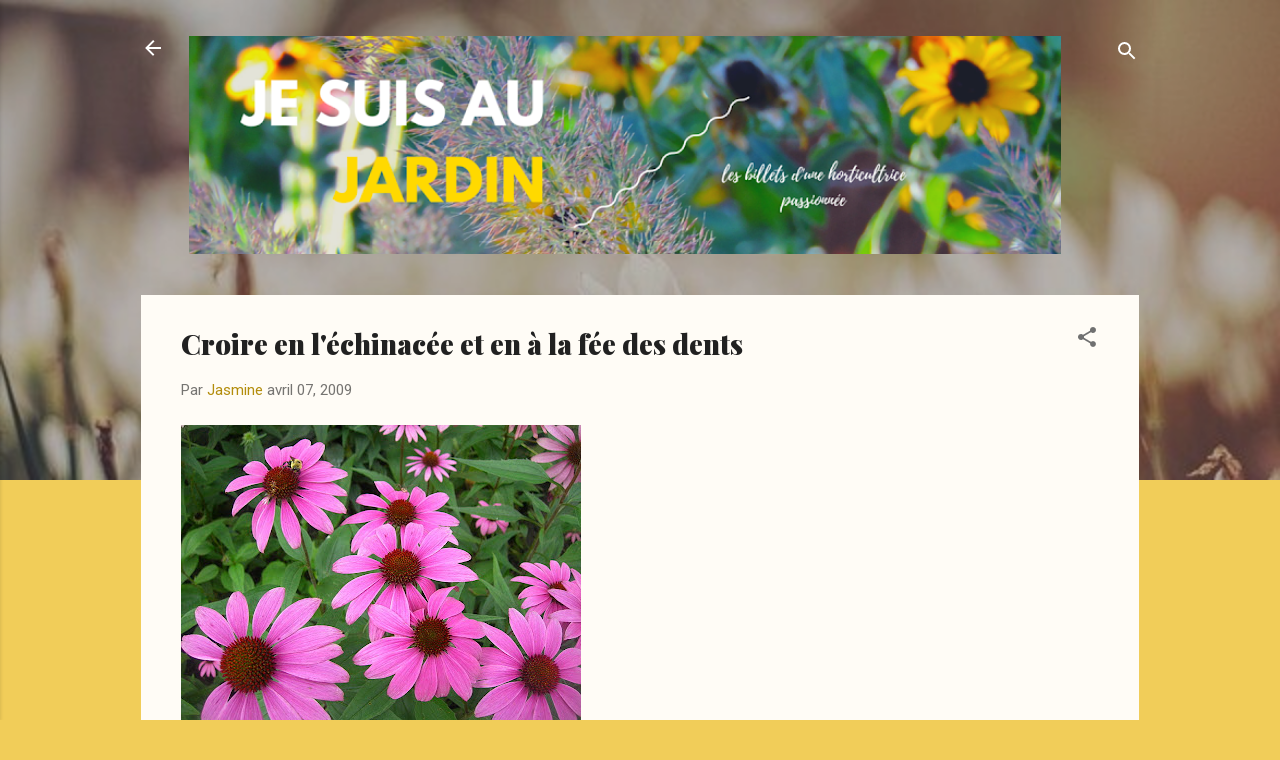

--- FILE ---
content_type: text/html; charset=UTF-8
request_url: http://www.jesuisaujardin.ca/2009/04/croire-en-lechinacee-et-en-la-fee-des.html
body_size: 42707
content:
<!DOCTYPE html>
<html dir='ltr' lang='fr-CA'>
<head>
<meta content='width=device-width, initial-scale=1' name='viewport'/>
<title>Croire en l&#39;échinacée et en à la fée des dents</title>
<meta content='text/html; charset=UTF-8' http-equiv='Content-Type'/>
<!-- Chrome, Firefox OS and Opera -->
<meta content='#f1cd59' name='theme-color'/>
<!-- Windows Phone -->
<meta content='#f1cd59' name='msapplication-navbutton-color'/>
<meta content='blogger' name='generator'/>
<link href='http://www.jesuisaujardin.ca/favicon.ico' rel='icon' type='image/x-icon'/>
<link href='http://www.jesuisaujardin.ca/2009/04/croire-en-lechinacee-et-en-la-fee-des.html' rel='canonical'/>
<link rel="alternate" type="application/atom+xml" title="Je suis au jardin /// les billets d&#39;une horticultrice passionnée - Atom" href="http://www.jesuisaujardin.ca/feeds/posts/default" />
<link rel="alternate" type="application/rss+xml" title="Je suis au jardin /// les billets d&#39;une horticultrice passionnée - RSS" href="http://www.jesuisaujardin.ca/feeds/posts/default?alt=rss" />
<link rel="service.post" type="application/atom+xml" title="Je suis au jardin /// les billets d&#39;une horticultrice passionnée - Atom" href="https://www.blogger.com/feeds/7866339931019181157/posts/default" />

<link rel="alternate" type="application/atom+xml" title="Je suis au jardin /// les billets d&#39;une horticultrice passionnée - Atom" href="http://www.jesuisaujardin.ca/feeds/7315876813052221868/comments/default" />
<!--Can't find substitution for tag [blog.ieCssRetrofitLinks]-->
<link href='https://blogger.googleusercontent.com/img/b/R29vZ2xl/AVvXsEg4fMmtD7uVKfKDQSWfpBBU9wLBg8AIfg3ysChKjIG5VH3dAfnpa6lPGbhr5VEDKNqx3r9YkIGI0d1uw9voEuHUpcytMdoCJkC18byk83YPl57CAhkXDt-YepEac-U8AWzN3mstW67RUEE/s400/800px-Echinacea.JPG' rel='image_src'/>
<meta content='http://www.jesuisaujardin.ca/2009/04/croire-en-lechinacee-et-en-la-fee-des.html' property='og:url'/>
<meta content='Croire en l&#39;échinacée et en à la fée des dents' property='og:title'/>
<meta content='Blog d&#39;une horticultrice qui cultive le plaisir d&#39;en savoir toujours plus sur les plantes, le design de jardin et les astuces pour aimer jardiner.' property='og:description'/>
<meta content='https://blogger.googleusercontent.com/img/b/R29vZ2xl/AVvXsEg4fMmtD7uVKfKDQSWfpBBU9wLBg8AIfg3ysChKjIG5VH3dAfnpa6lPGbhr5VEDKNqx3r9YkIGI0d1uw9voEuHUpcytMdoCJkC18byk83YPl57CAhkXDt-YepEac-U8AWzN3mstW67RUEE/w1200-h630-p-k-no-nu/800px-Echinacea.JPG' property='og:image'/>
<style type='text/css'>@font-face{font-family:'Playfair Display';font-style:normal;font-weight:900;font-display:swap;src:url(//fonts.gstatic.com/s/playfairdisplay/v40/nuFvD-vYSZviVYUb_rj3ij__anPXJzDwcbmjWBN2PKfsunDTbtPK-F2qC0usEw.woff2)format('woff2');unicode-range:U+0301,U+0400-045F,U+0490-0491,U+04B0-04B1,U+2116;}@font-face{font-family:'Playfair Display';font-style:normal;font-weight:900;font-display:swap;src:url(//fonts.gstatic.com/s/playfairdisplay/v40/nuFvD-vYSZviVYUb_rj3ij__anPXJzDwcbmjWBN2PKfsunDYbtPK-F2qC0usEw.woff2)format('woff2');unicode-range:U+0102-0103,U+0110-0111,U+0128-0129,U+0168-0169,U+01A0-01A1,U+01AF-01B0,U+0300-0301,U+0303-0304,U+0308-0309,U+0323,U+0329,U+1EA0-1EF9,U+20AB;}@font-face{font-family:'Playfair Display';font-style:normal;font-weight:900;font-display:swap;src:url(//fonts.gstatic.com/s/playfairdisplay/v40/nuFvD-vYSZviVYUb_rj3ij__anPXJzDwcbmjWBN2PKfsunDZbtPK-F2qC0usEw.woff2)format('woff2');unicode-range:U+0100-02BA,U+02BD-02C5,U+02C7-02CC,U+02CE-02D7,U+02DD-02FF,U+0304,U+0308,U+0329,U+1D00-1DBF,U+1E00-1E9F,U+1EF2-1EFF,U+2020,U+20A0-20AB,U+20AD-20C0,U+2113,U+2C60-2C7F,U+A720-A7FF;}@font-face{font-family:'Playfair Display';font-style:normal;font-weight:900;font-display:swap;src:url(//fonts.gstatic.com/s/playfairdisplay/v40/nuFvD-vYSZviVYUb_rj3ij__anPXJzDwcbmjWBN2PKfsunDXbtPK-F2qC0s.woff2)format('woff2');unicode-range:U+0000-00FF,U+0131,U+0152-0153,U+02BB-02BC,U+02C6,U+02DA,U+02DC,U+0304,U+0308,U+0329,U+2000-206F,U+20AC,U+2122,U+2191,U+2193,U+2212,U+2215,U+FEFF,U+FFFD;}@font-face{font-family:'Roboto';font-style:italic;font-weight:300;font-stretch:100%;font-display:swap;src:url(//fonts.gstatic.com/s/roboto/v50/KFOKCnqEu92Fr1Mu53ZEC9_Vu3r1gIhOszmOClHrs6ljXfMMLt_QuAX-k3Yi128m0kN2.woff2)format('woff2');unicode-range:U+0460-052F,U+1C80-1C8A,U+20B4,U+2DE0-2DFF,U+A640-A69F,U+FE2E-FE2F;}@font-face{font-family:'Roboto';font-style:italic;font-weight:300;font-stretch:100%;font-display:swap;src:url(//fonts.gstatic.com/s/roboto/v50/KFOKCnqEu92Fr1Mu53ZEC9_Vu3r1gIhOszmOClHrs6ljXfMMLt_QuAz-k3Yi128m0kN2.woff2)format('woff2');unicode-range:U+0301,U+0400-045F,U+0490-0491,U+04B0-04B1,U+2116;}@font-face{font-family:'Roboto';font-style:italic;font-weight:300;font-stretch:100%;font-display:swap;src:url(//fonts.gstatic.com/s/roboto/v50/KFOKCnqEu92Fr1Mu53ZEC9_Vu3r1gIhOszmOClHrs6ljXfMMLt_QuAT-k3Yi128m0kN2.woff2)format('woff2');unicode-range:U+1F00-1FFF;}@font-face{font-family:'Roboto';font-style:italic;font-weight:300;font-stretch:100%;font-display:swap;src:url(//fonts.gstatic.com/s/roboto/v50/KFOKCnqEu92Fr1Mu53ZEC9_Vu3r1gIhOszmOClHrs6ljXfMMLt_QuAv-k3Yi128m0kN2.woff2)format('woff2');unicode-range:U+0370-0377,U+037A-037F,U+0384-038A,U+038C,U+038E-03A1,U+03A3-03FF;}@font-face{font-family:'Roboto';font-style:italic;font-weight:300;font-stretch:100%;font-display:swap;src:url(//fonts.gstatic.com/s/roboto/v50/KFOKCnqEu92Fr1Mu53ZEC9_Vu3r1gIhOszmOClHrs6ljXfMMLt_QuHT-k3Yi128m0kN2.woff2)format('woff2');unicode-range:U+0302-0303,U+0305,U+0307-0308,U+0310,U+0312,U+0315,U+031A,U+0326-0327,U+032C,U+032F-0330,U+0332-0333,U+0338,U+033A,U+0346,U+034D,U+0391-03A1,U+03A3-03A9,U+03B1-03C9,U+03D1,U+03D5-03D6,U+03F0-03F1,U+03F4-03F5,U+2016-2017,U+2034-2038,U+203C,U+2040,U+2043,U+2047,U+2050,U+2057,U+205F,U+2070-2071,U+2074-208E,U+2090-209C,U+20D0-20DC,U+20E1,U+20E5-20EF,U+2100-2112,U+2114-2115,U+2117-2121,U+2123-214F,U+2190,U+2192,U+2194-21AE,U+21B0-21E5,U+21F1-21F2,U+21F4-2211,U+2213-2214,U+2216-22FF,U+2308-230B,U+2310,U+2319,U+231C-2321,U+2336-237A,U+237C,U+2395,U+239B-23B7,U+23D0,U+23DC-23E1,U+2474-2475,U+25AF,U+25B3,U+25B7,U+25BD,U+25C1,U+25CA,U+25CC,U+25FB,U+266D-266F,U+27C0-27FF,U+2900-2AFF,U+2B0E-2B11,U+2B30-2B4C,U+2BFE,U+3030,U+FF5B,U+FF5D,U+1D400-1D7FF,U+1EE00-1EEFF;}@font-face{font-family:'Roboto';font-style:italic;font-weight:300;font-stretch:100%;font-display:swap;src:url(//fonts.gstatic.com/s/roboto/v50/KFOKCnqEu92Fr1Mu53ZEC9_Vu3r1gIhOszmOClHrs6ljXfMMLt_QuGb-k3Yi128m0kN2.woff2)format('woff2');unicode-range:U+0001-000C,U+000E-001F,U+007F-009F,U+20DD-20E0,U+20E2-20E4,U+2150-218F,U+2190,U+2192,U+2194-2199,U+21AF,U+21E6-21F0,U+21F3,U+2218-2219,U+2299,U+22C4-22C6,U+2300-243F,U+2440-244A,U+2460-24FF,U+25A0-27BF,U+2800-28FF,U+2921-2922,U+2981,U+29BF,U+29EB,U+2B00-2BFF,U+4DC0-4DFF,U+FFF9-FFFB,U+10140-1018E,U+10190-1019C,U+101A0,U+101D0-101FD,U+102E0-102FB,U+10E60-10E7E,U+1D2C0-1D2D3,U+1D2E0-1D37F,U+1F000-1F0FF,U+1F100-1F1AD,U+1F1E6-1F1FF,U+1F30D-1F30F,U+1F315,U+1F31C,U+1F31E,U+1F320-1F32C,U+1F336,U+1F378,U+1F37D,U+1F382,U+1F393-1F39F,U+1F3A7-1F3A8,U+1F3AC-1F3AF,U+1F3C2,U+1F3C4-1F3C6,U+1F3CA-1F3CE,U+1F3D4-1F3E0,U+1F3ED,U+1F3F1-1F3F3,U+1F3F5-1F3F7,U+1F408,U+1F415,U+1F41F,U+1F426,U+1F43F,U+1F441-1F442,U+1F444,U+1F446-1F449,U+1F44C-1F44E,U+1F453,U+1F46A,U+1F47D,U+1F4A3,U+1F4B0,U+1F4B3,U+1F4B9,U+1F4BB,U+1F4BF,U+1F4C8-1F4CB,U+1F4D6,U+1F4DA,U+1F4DF,U+1F4E3-1F4E6,U+1F4EA-1F4ED,U+1F4F7,U+1F4F9-1F4FB,U+1F4FD-1F4FE,U+1F503,U+1F507-1F50B,U+1F50D,U+1F512-1F513,U+1F53E-1F54A,U+1F54F-1F5FA,U+1F610,U+1F650-1F67F,U+1F687,U+1F68D,U+1F691,U+1F694,U+1F698,U+1F6AD,U+1F6B2,U+1F6B9-1F6BA,U+1F6BC,U+1F6C6-1F6CF,U+1F6D3-1F6D7,U+1F6E0-1F6EA,U+1F6F0-1F6F3,U+1F6F7-1F6FC,U+1F700-1F7FF,U+1F800-1F80B,U+1F810-1F847,U+1F850-1F859,U+1F860-1F887,U+1F890-1F8AD,U+1F8B0-1F8BB,U+1F8C0-1F8C1,U+1F900-1F90B,U+1F93B,U+1F946,U+1F984,U+1F996,U+1F9E9,U+1FA00-1FA6F,U+1FA70-1FA7C,U+1FA80-1FA89,U+1FA8F-1FAC6,U+1FACE-1FADC,U+1FADF-1FAE9,U+1FAF0-1FAF8,U+1FB00-1FBFF;}@font-face{font-family:'Roboto';font-style:italic;font-weight:300;font-stretch:100%;font-display:swap;src:url(//fonts.gstatic.com/s/roboto/v50/KFOKCnqEu92Fr1Mu53ZEC9_Vu3r1gIhOszmOClHrs6ljXfMMLt_QuAf-k3Yi128m0kN2.woff2)format('woff2');unicode-range:U+0102-0103,U+0110-0111,U+0128-0129,U+0168-0169,U+01A0-01A1,U+01AF-01B0,U+0300-0301,U+0303-0304,U+0308-0309,U+0323,U+0329,U+1EA0-1EF9,U+20AB;}@font-face{font-family:'Roboto';font-style:italic;font-weight:300;font-stretch:100%;font-display:swap;src:url(//fonts.gstatic.com/s/roboto/v50/KFOKCnqEu92Fr1Mu53ZEC9_Vu3r1gIhOszmOClHrs6ljXfMMLt_QuAb-k3Yi128m0kN2.woff2)format('woff2');unicode-range:U+0100-02BA,U+02BD-02C5,U+02C7-02CC,U+02CE-02D7,U+02DD-02FF,U+0304,U+0308,U+0329,U+1D00-1DBF,U+1E00-1E9F,U+1EF2-1EFF,U+2020,U+20A0-20AB,U+20AD-20C0,U+2113,U+2C60-2C7F,U+A720-A7FF;}@font-face{font-family:'Roboto';font-style:italic;font-weight:300;font-stretch:100%;font-display:swap;src:url(//fonts.gstatic.com/s/roboto/v50/KFOKCnqEu92Fr1Mu53ZEC9_Vu3r1gIhOszmOClHrs6ljXfMMLt_QuAj-k3Yi128m0g.woff2)format('woff2');unicode-range:U+0000-00FF,U+0131,U+0152-0153,U+02BB-02BC,U+02C6,U+02DA,U+02DC,U+0304,U+0308,U+0329,U+2000-206F,U+20AC,U+2122,U+2191,U+2193,U+2212,U+2215,U+FEFF,U+FFFD;}@font-face{font-family:'Roboto';font-style:normal;font-weight:400;font-stretch:100%;font-display:swap;src:url(//fonts.gstatic.com/s/roboto/v50/KFOMCnqEu92Fr1ME7kSn66aGLdTylUAMQXC89YmC2DPNWubEbVmZiAr0klQmz24O0g.woff2)format('woff2');unicode-range:U+0460-052F,U+1C80-1C8A,U+20B4,U+2DE0-2DFF,U+A640-A69F,U+FE2E-FE2F;}@font-face{font-family:'Roboto';font-style:normal;font-weight:400;font-stretch:100%;font-display:swap;src:url(//fonts.gstatic.com/s/roboto/v50/KFOMCnqEu92Fr1ME7kSn66aGLdTylUAMQXC89YmC2DPNWubEbVmQiAr0klQmz24O0g.woff2)format('woff2');unicode-range:U+0301,U+0400-045F,U+0490-0491,U+04B0-04B1,U+2116;}@font-face{font-family:'Roboto';font-style:normal;font-weight:400;font-stretch:100%;font-display:swap;src:url(//fonts.gstatic.com/s/roboto/v50/KFOMCnqEu92Fr1ME7kSn66aGLdTylUAMQXC89YmC2DPNWubEbVmYiAr0klQmz24O0g.woff2)format('woff2');unicode-range:U+1F00-1FFF;}@font-face{font-family:'Roboto';font-style:normal;font-weight:400;font-stretch:100%;font-display:swap;src:url(//fonts.gstatic.com/s/roboto/v50/KFOMCnqEu92Fr1ME7kSn66aGLdTylUAMQXC89YmC2DPNWubEbVmXiAr0klQmz24O0g.woff2)format('woff2');unicode-range:U+0370-0377,U+037A-037F,U+0384-038A,U+038C,U+038E-03A1,U+03A3-03FF;}@font-face{font-family:'Roboto';font-style:normal;font-weight:400;font-stretch:100%;font-display:swap;src:url(//fonts.gstatic.com/s/roboto/v50/KFOMCnqEu92Fr1ME7kSn66aGLdTylUAMQXC89YmC2DPNWubEbVnoiAr0klQmz24O0g.woff2)format('woff2');unicode-range:U+0302-0303,U+0305,U+0307-0308,U+0310,U+0312,U+0315,U+031A,U+0326-0327,U+032C,U+032F-0330,U+0332-0333,U+0338,U+033A,U+0346,U+034D,U+0391-03A1,U+03A3-03A9,U+03B1-03C9,U+03D1,U+03D5-03D6,U+03F0-03F1,U+03F4-03F5,U+2016-2017,U+2034-2038,U+203C,U+2040,U+2043,U+2047,U+2050,U+2057,U+205F,U+2070-2071,U+2074-208E,U+2090-209C,U+20D0-20DC,U+20E1,U+20E5-20EF,U+2100-2112,U+2114-2115,U+2117-2121,U+2123-214F,U+2190,U+2192,U+2194-21AE,U+21B0-21E5,U+21F1-21F2,U+21F4-2211,U+2213-2214,U+2216-22FF,U+2308-230B,U+2310,U+2319,U+231C-2321,U+2336-237A,U+237C,U+2395,U+239B-23B7,U+23D0,U+23DC-23E1,U+2474-2475,U+25AF,U+25B3,U+25B7,U+25BD,U+25C1,U+25CA,U+25CC,U+25FB,U+266D-266F,U+27C0-27FF,U+2900-2AFF,U+2B0E-2B11,U+2B30-2B4C,U+2BFE,U+3030,U+FF5B,U+FF5D,U+1D400-1D7FF,U+1EE00-1EEFF;}@font-face{font-family:'Roboto';font-style:normal;font-weight:400;font-stretch:100%;font-display:swap;src:url(//fonts.gstatic.com/s/roboto/v50/KFOMCnqEu92Fr1ME7kSn66aGLdTylUAMQXC89YmC2DPNWubEbVn6iAr0klQmz24O0g.woff2)format('woff2');unicode-range:U+0001-000C,U+000E-001F,U+007F-009F,U+20DD-20E0,U+20E2-20E4,U+2150-218F,U+2190,U+2192,U+2194-2199,U+21AF,U+21E6-21F0,U+21F3,U+2218-2219,U+2299,U+22C4-22C6,U+2300-243F,U+2440-244A,U+2460-24FF,U+25A0-27BF,U+2800-28FF,U+2921-2922,U+2981,U+29BF,U+29EB,U+2B00-2BFF,U+4DC0-4DFF,U+FFF9-FFFB,U+10140-1018E,U+10190-1019C,U+101A0,U+101D0-101FD,U+102E0-102FB,U+10E60-10E7E,U+1D2C0-1D2D3,U+1D2E0-1D37F,U+1F000-1F0FF,U+1F100-1F1AD,U+1F1E6-1F1FF,U+1F30D-1F30F,U+1F315,U+1F31C,U+1F31E,U+1F320-1F32C,U+1F336,U+1F378,U+1F37D,U+1F382,U+1F393-1F39F,U+1F3A7-1F3A8,U+1F3AC-1F3AF,U+1F3C2,U+1F3C4-1F3C6,U+1F3CA-1F3CE,U+1F3D4-1F3E0,U+1F3ED,U+1F3F1-1F3F3,U+1F3F5-1F3F7,U+1F408,U+1F415,U+1F41F,U+1F426,U+1F43F,U+1F441-1F442,U+1F444,U+1F446-1F449,U+1F44C-1F44E,U+1F453,U+1F46A,U+1F47D,U+1F4A3,U+1F4B0,U+1F4B3,U+1F4B9,U+1F4BB,U+1F4BF,U+1F4C8-1F4CB,U+1F4D6,U+1F4DA,U+1F4DF,U+1F4E3-1F4E6,U+1F4EA-1F4ED,U+1F4F7,U+1F4F9-1F4FB,U+1F4FD-1F4FE,U+1F503,U+1F507-1F50B,U+1F50D,U+1F512-1F513,U+1F53E-1F54A,U+1F54F-1F5FA,U+1F610,U+1F650-1F67F,U+1F687,U+1F68D,U+1F691,U+1F694,U+1F698,U+1F6AD,U+1F6B2,U+1F6B9-1F6BA,U+1F6BC,U+1F6C6-1F6CF,U+1F6D3-1F6D7,U+1F6E0-1F6EA,U+1F6F0-1F6F3,U+1F6F7-1F6FC,U+1F700-1F7FF,U+1F800-1F80B,U+1F810-1F847,U+1F850-1F859,U+1F860-1F887,U+1F890-1F8AD,U+1F8B0-1F8BB,U+1F8C0-1F8C1,U+1F900-1F90B,U+1F93B,U+1F946,U+1F984,U+1F996,U+1F9E9,U+1FA00-1FA6F,U+1FA70-1FA7C,U+1FA80-1FA89,U+1FA8F-1FAC6,U+1FACE-1FADC,U+1FADF-1FAE9,U+1FAF0-1FAF8,U+1FB00-1FBFF;}@font-face{font-family:'Roboto';font-style:normal;font-weight:400;font-stretch:100%;font-display:swap;src:url(//fonts.gstatic.com/s/roboto/v50/KFOMCnqEu92Fr1ME7kSn66aGLdTylUAMQXC89YmC2DPNWubEbVmbiAr0klQmz24O0g.woff2)format('woff2');unicode-range:U+0102-0103,U+0110-0111,U+0128-0129,U+0168-0169,U+01A0-01A1,U+01AF-01B0,U+0300-0301,U+0303-0304,U+0308-0309,U+0323,U+0329,U+1EA0-1EF9,U+20AB;}@font-face{font-family:'Roboto';font-style:normal;font-weight:400;font-stretch:100%;font-display:swap;src:url(//fonts.gstatic.com/s/roboto/v50/KFOMCnqEu92Fr1ME7kSn66aGLdTylUAMQXC89YmC2DPNWubEbVmaiAr0klQmz24O0g.woff2)format('woff2');unicode-range:U+0100-02BA,U+02BD-02C5,U+02C7-02CC,U+02CE-02D7,U+02DD-02FF,U+0304,U+0308,U+0329,U+1D00-1DBF,U+1E00-1E9F,U+1EF2-1EFF,U+2020,U+20A0-20AB,U+20AD-20C0,U+2113,U+2C60-2C7F,U+A720-A7FF;}@font-face{font-family:'Roboto';font-style:normal;font-weight:400;font-stretch:100%;font-display:swap;src:url(//fonts.gstatic.com/s/roboto/v50/KFOMCnqEu92Fr1ME7kSn66aGLdTylUAMQXC89YmC2DPNWubEbVmUiAr0klQmz24.woff2)format('woff2');unicode-range:U+0000-00FF,U+0131,U+0152-0153,U+02BB-02BC,U+02C6,U+02DA,U+02DC,U+0304,U+0308,U+0329,U+2000-206F,U+20AC,U+2122,U+2191,U+2193,U+2212,U+2215,U+FEFF,U+FFFD;}</style>
<style id='page-skin-1' type='text/css'><!--
/*! normalize.css v3.0.1 | MIT License | git.io/normalize */html{font-family:sans-serif;-ms-text-size-adjust:100%;-webkit-text-size-adjust:100%}body{margin:0}article,aside,details,figcaption,figure,footer,header,hgroup,main,nav,section,summary{display:block}audio,canvas,progress,video{display:inline-block;vertical-align:baseline}audio:not([controls]){display:none;height:0}[hidden],template{display:none}a{background:transparent}a:active,a:hover{outline:0}abbr[title]{border-bottom:1px dotted}b,strong{font-weight:bold}dfn{font-style:italic}h1{font-size:2em;margin:.67em 0}mark{background:#ff0;color:#000}small{font-size:80%}sub,sup{font-size:75%;line-height:0;position:relative;vertical-align:baseline}sup{top:-0.5em}sub{bottom:-0.25em}img{border:0}svg:not(:root){overflow:hidden}figure{margin:1em 40px}hr{-moz-box-sizing:content-box;box-sizing:content-box;height:0}pre{overflow:auto}code,kbd,pre,samp{font-family:monospace,monospace;font-size:1em}button,input,optgroup,select,textarea{color:inherit;font:inherit;margin:0}button{overflow:visible}button,select{text-transform:none}button,html input[type="button"],input[type="reset"],input[type="submit"]{-webkit-appearance:button;cursor:pointer}button[disabled],html input[disabled]{cursor:default}button::-moz-focus-inner,input::-moz-focus-inner{border:0;padding:0}input{line-height:normal}input[type="checkbox"],input[type="radio"]{box-sizing:border-box;padding:0}input[type="number"]::-webkit-inner-spin-button,input[type="number"]::-webkit-outer-spin-button{height:auto}input[type="search"]{-webkit-appearance:textfield;-moz-box-sizing:content-box;-webkit-box-sizing:content-box;box-sizing:content-box}input[type="search"]::-webkit-search-cancel-button,input[type="search"]::-webkit-search-decoration{-webkit-appearance:none}fieldset{border:1px solid #c0c0c0;margin:0 2px;padding:.35em .625em .75em}legend{border:0;padding:0}textarea{overflow:auto}optgroup{font-weight:bold}table{border-collapse:collapse;border-spacing:0}td,th{padding:0}
/*!************************************************
* Blogger Template Style
* Name: Contempo
**************************************************/
body{
overflow-wrap:break-word;
word-break:break-word;
word-wrap:break-word
}
.hidden{
display:none
}
.invisible{
visibility:hidden
}
.container::after,.float-container::after{
clear:both;
content:"";
display:table
}
.clearboth{
clear:both
}
#comments .comment .comment-actions,.subscribe-popup .FollowByEmail .follow-by-email-submit,.widget.Profile .profile-link,.widget.Profile .profile-link.visit-profile{
background:0 0;
border:0;
box-shadow:none;
color:#b38d0c;
cursor:pointer;
font-size:14px;
font-weight:700;
outline:0;
text-decoration:none;
text-transform:uppercase;
width:auto
}
.dim-overlay{
background-color:rgba(0,0,0,.54);
height:100vh;
left:0;
position:fixed;
top:0;
width:100%
}
#sharing-dim-overlay{
background-color:transparent
}
input::-ms-clear{
display:none
}
.blogger-logo,.svg-icon-24.blogger-logo{
fill:#ff9800;
opacity:1
}
.loading-spinner-large{
-webkit-animation:mspin-rotate 1.568s infinite linear;
animation:mspin-rotate 1.568s infinite linear;
height:48px;
overflow:hidden;
position:absolute;
width:48px;
z-index:200
}
.loading-spinner-large>div{
-webkit-animation:mspin-revrot 5332ms infinite steps(4);
animation:mspin-revrot 5332ms infinite steps(4)
}
.loading-spinner-large>div>div{
-webkit-animation:mspin-singlecolor-large-film 1333ms infinite steps(81);
animation:mspin-singlecolor-large-film 1333ms infinite steps(81);
background-size:100%;
height:48px;
width:3888px
}
.mspin-black-large>div>div,.mspin-grey_54-large>div>div{
background-image:url(https://www.blogblog.com/indie/mspin_black_large.svg)
}
.mspin-white-large>div>div{
background-image:url(https://www.blogblog.com/indie/mspin_white_large.svg)
}
.mspin-grey_54-large{
opacity:.54
}
@-webkit-keyframes mspin-singlecolor-large-film{
from{
-webkit-transform:translateX(0);
transform:translateX(0)
}
to{
-webkit-transform:translateX(-3888px);
transform:translateX(-3888px)
}
}
@keyframes mspin-singlecolor-large-film{
from{
-webkit-transform:translateX(0);
transform:translateX(0)
}
to{
-webkit-transform:translateX(-3888px);
transform:translateX(-3888px)
}
}
@-webkit-keyframes mspin-rotate{
from{
-webkit-transform:rotate(0);
transform:rotate(0)
}
to{
-webkit-transform:rotate(360deg);
transform:rotate(360deg)
}
}
@keyframes mspin-rotate{
from{
-webkit-transform:rotate(0);
transform:rotate(0)
}
to{
-webkit-transform:rotate(360deg);
transform:rotate(360deg)
}
}
@-webkit-keyframes mspin-revrot{
from{
-webkit-transform:rotate(0);
transform:rotate(0)
}
to{
-webkit-transform:rotate(-360deg);
transform:rotate(-360deg)
}
}
@keyframes mspin-revrot{
from{
-webkit-transform:rotate(0);
transform:rotate(0)
}
to{
-webkit-transform:rotate(-360deg);
transform:rotate(-360deg)
}
}
.skip-navigation{
background-color:#fff;
box-sizing:border-box;
color:#000;
display:block;
height:0;
left:0;
line-height:50px;
overflow:hidden;
padding-top:0;
position:fixed;
text-align:center;
top:0;
-webkit-transition:box-shadow .3s,height .3s,padding-top .3s;
transition:box-shadow .3s,height .3s,padding-top .3s;
width:100%;
z-index:900
}
.skip-navigation:focus{
box-shadow:0 4px 5px 0 rgba(0,0,0,.14),0 1px 10px 0 rgba(0,0,0,.12),0 2px 4px -1px rgba(0,0,0,.2);
height:50px
}
#main{
outline:0
}
.main-heading{
position:absolute;
clip:rect(1px,1px,1px,1px);
padding:0;
border:0;
height:1px;
width:1px;
overflow:hidden
}
.Attribution{
margin-top:1em;
text-align:center
}
.Attribution .blogger img,.Attribution .blogger svg{
vertical-align:bottom
}
.Attribution .blogger img{
margin-right:.5em
}
.Attribution div{
line-height:24px;
margin-top:.5em
}
.Attribution .copyright,.Attribution .image-attribution{
font-size:.7em;
margin-top:1.5em
}
.BLOG_mobile_video_class{
display:none
}
.bg-photo{
background-attachment:scroll!important
}
body .CSS_LIGHTBOX{
z-index:900
}
.extendable .show-less,.extendable .show-more{
border-color:#b38d0c;
color:#b38d0c;
margin-top:8px
}
.extendable .show-less.hidden,.extendable .show-more.hidden{
display:none
}
.inline-ad{
display:none;
max-width:100%;
overflow:hidden
}
.adsbygoogle{
display:block
}
#cookieChoiceInfo{
bottom:0;
top:auto
}
iframe.b-hbp-video{
border:0
}
.post-body img{
max-width:100%
}
.post-body iframe{
max-width:100%
}
.post-body a[imageanchor="1"]{
display:inline-block
}
.byline{
margin-right:1em
}
.byline:last-child{
margin-right:0
}
.link-copied-dialog{
max-width:520px;
outline:0
}
.link-copied-dialog .modal-dialog-buttons{
margin-top:8px
}
.link-copied-dialog .goog-buttonset-default{
background:0 0;
border:0
}
.link-copied-dialog .goog-buttonset-default:focus{
outline:0
}
.paging-control-container{
margin-bottom:16px
}
.paging-control-container .paging-control{
display:inline-block
}
.paging-control-container .comment-range-text::after,.paging-control-container .paging-control{
color:#b38d0c
}
.paging-control-container .comment-range-text,.paging-control-container .paging-control{
margin-right:8px
}
.paging-control-container .comment-range-text::after,.paging-control-container .paging-control::after{
content:"\b7";
cursor:default;
padding-left:8px;
pointer-events:none
}
.paging-control-container .comment-range-text:last-child::after,.paging-control-container .paging-control:last-child::after{
content:none
}
.byline.reactions iframe{
height:20px
}
.b-notification{
color:#000;
background-color:#fff;
border-bottom:solid 1px #000;
box-sizing:border-box;
padding:16px 32px;
text-align:center
}
.b-notification.visible{
-webkit-transition:margin-top .3s cubic-bezier(.4,0,.2,1);
transition:margin-top .3s cubic-bezier(.4,0,.2,1)
}
.b-notification.invisible{
position:absolute
}
.b-notification-close{
position:absolute;
right:8px;
top:8px
}
.no-posts-message{
line-height:40px;
text-align:center
}
@media screen and (max-width:800px){
body.item-view .post-body a[imageanchor="1"][style*="float: left;"],body.item-view .post-body a[imageanchor="1"][style*="float: right;"]{
float:none!important;
clear:none!important
}
body.item-view .post-body a[imageanchor="1"] img{
display:block;
height:auto;
margin:0 auto
}
body.item-view .post-body>.separator:first-child>a[imageanchor="1"]:first-child{
margin-top:20px
}
.post-body a[imageanchor]{
display:block
}
body.item-view .post-body a[imageanchor="1"]{
margin-left:0!important;
margin-right:0!important
}
body.item-view .post-body a[imageanchor="1"]+a[imageanchor="1"]{
margin-top:16px
}
}
.item-control{
display:none
}
#comments{
border-top:1px dashed rgba(0,0,0,.54);
margin-top:20px;
padding:20px
}
#comments .comment-thread ol{
margin:0;
padding-left:0;
padding-left:0
}
#comments .comment .comment-replybox-single,#comments .comment-thread .comment-replies{
margin-left:60px
}
#comments .comment-thread .thread-count{
display:none
}
#comments .comment{
list-style-type:none;
padding:0 0 30px;
position:relative
}
#comments .comment .comment{
padding-bottom:8px
}
.comment .avatar-image-container{
position:absolute
}
.comment .avatar-image-container img{
border-radius:50%
}
.avatar-image-container svg,.comment .avatar-image-container .avatar-icon{
border-radius:50%;
border:solid 1px #707070;
box-sizing:border-box;
fill:#707070;
height:35px;
margin:0;
padding:7px;
width:35px
}
.comment .comment-block{
margin-top:10px;
margin-left:60px;
padding-bottom:0
}
#comments .comment-author-header-wrapper{
margin-left:40px
}
#comments .comment .thread-expanded .comment-block{
padding-bottom:20px
}
#comments .comment .comment-header .user,#comments .comment .comment-header .user a{
color:#212121;
font-style:normal;
font-weight:700
}
#comments .comment .comment-actions{
bottom:0;
margin-bottom:15px;
position:absolute
}
#comments .comment .comment-actions>*{
margin-right:8px
}
#comments .comment .comment-header .datetime{
bottom:0;
color:rgba(33,33,33,.54);
display:inline-block;
font-size:13px;
font-style:italic;
margin-left:8px
}
#comments .comment .comment-footer .comment-timestamp a,#comments .comment .comment-header .datetime a{
color:rgba(33,33,33,.54)
}
#comments .comment .comment-content,.comment .comment-body{
margin-top:12px;
word-break:break-word
}
.comment-body{
margin-bottom:12px
}
#comments.embed[data-num-comments="0"]{
border:0;
margin-top:0;
padding-top:0
}
#comments.embed[data-num-comments="0"] #comment-post-message,#comments.embed[data-num-comments="0"] div.comment-form>p,#comments.embed[data-num-comments="0"] p.comment-footer{
display:none
}
#comment-editor-src{
display:none
}
.comments .comments-content .loadmore.loaded{
max-height:0;
opacity:0;
overflow:hidden
}
.extendable .remaining-items{
height:0;
overflow:hidden;
-webkit-transition:height .3s cubic-bezier(.4,0,.2,1);
transition:height .3s cubic-bezier(.4,0,.2,1)
}
.extendable .remaining-items.expanded{
height:auto
}
.svg-icon-24,.svg-icon-24-button{
cursor:pointer;
height:24px;
width:24px;
min-width:24px
}
.touch-icon{
margin:-12px;
padding:12px
}
.touch-icon:active,.touch-icon:focus{
background-color:rgba(153,153,153,.4);
border-radius:50%
}
svg:not(:root).touch-icon{
overflow:visible
}
html[dir=rtl] .rtl-reversible-icon{
-webkit-transform:scaleX(-1);
-ms-transform:scaleX(-1);
transform:scaleX(-1)
}
.svg-icon-24-button,.touch-icon-button{
background:0 0;
border:0;
margin:0;
outline:0;
padding:0
}
.touch-icon-button .touch-icon:active,.touch-icon-button .touch-icon:focus{
background-color:transparent
}
.touch-icon-button:active .touch-icon,.touch-icon-button:focus .touch-icon{
background-color:rgba(153,153,153,.4);
border-radius:50%
}
.Profile .default-avatar-wrapper .avatar-icon{
border-radius:50%;
border:solid 1px #707070;
box-sizing:border-box;
fill:#707070;
margin:0
}
.Profile .individual .default-avatar-wrapper .avatar-icon{
padding:25px
}
.Profile .individual .avatar-icon,.Profile .individual .profile-img{
height:120px;
width:120px
}
.Profile .team .default-avatar-wrapper .avatar-icon{
padding:8px
}
.Profile .team .avatar-icon,.Profile .team .default-avatar-wrapper,.Profile .team .profile-img{
height:40px;
width:40px
}
.snippet-container{
margin:0;
position:relative;
overflow:hidden
}
.snippet-fade{
bottom:0;
box-sizing:border-box;
position:absolute;
width:96px
}
.snippet-fade{
right:0
}
.snippet-fade:after{
content:"\2026"
}
.snippet-fade:after{
float:right
}
.post-bottom{
-webkit-box-align:center;
-webkit-align-items:center;
-ms-flex-align:center;
align-items:center;
display:-webkit-box;
display:-webkit-flex;
display:-ms-flexbox;
display:flex;
-webkit-flex-wrap:wrap;
-ms-flex-wrap:wrap;
flex-wrap:wrap
}
.post-footer{
-webkit-box-flex:1;
-webkit-flex:1 1 auto;
-ms-flex:1 1 auto;
flex:1 1 auto;
-webkit-flex-wrap:wrap;
-ms-flex-wrap:wrap;
flex-wrap:wrap;
-webkit-box-ordinal-group:2;
-webkit-order:1;
-ms-flex-order:1;
order:1
}
.post-footer>*{
-webkit-box-flex:0;
-webkit-flex:0 1 auto;
-ms-flex:0 1 auto;
flex:0 1 auto
}
.post-footer .byline:last-child{
margin-right:1em
}
.jump-link{
-webkit-box-flex:0;
-webkit-flex:0 0 auto;
-ms-flex:0 0 auto;
flex:0 0 auto;
-webkit-box-ordinal-group:3;
-webkit-order:2;
-ms-flex-order:2;
order:2
}
.centered-top-container.sticky{
left:0;
position:fixed;
right:0;
top:0;
width:auto;
z-index:50;
-webkit-transition-property:opacity,-webkit-transform;
transition-property:opacity,-webkit-transform;
transition-property:transform,opacity;
transition-property:transform,opacity,-webkit-transform;
-webkit-transition-duration:.2s;
transition-duration:.2s;
-webkit-transition-timing-function:cubic-bezier(.4,0,.2,1);
transition-timing-function:cubic-bezier(.4,0,.2,1)
}
.centered-top-placeholder{
display:none
}
.collapsed-header .centered-top-placeholder{
display:block
}
.centered-top-container .Header .replaced h1,.centered-top-placeholder .Header .replaced h1{
display:none
}
.centered-top-container.sticky .Header .replaced h1{
display:block
}
.centered-top-container.sticky .Header .header-widget{
background:0 0
}
.centered-top-container.sticky .Header .header-image-wrapper{
display:none
}
.centered-top-container img,.centered-top-placeholder img{
max-width:100%
}
.collapsible{
-webkit-transition:height .3s cubic-bezier(.4,0,.2,1);
transition:height .3s cubic-bezier(.4,0,.2,1)
}
.collapsible,.collapsible>summary{
display:block;
overflow:hidden
}
.collapsible>:not(summary){
display:none
}
.collapsible[open]>:not(summary){
display:block
}
.collapsible:focus,.collapsible>summary:focus{
outline:0
}
.collapsible>summary{
cursor:pointer;
display:block;
padding:0
}
.collapsible:focus>summary,.collapsible>summary:focus{
background-color:transparent
}
.collapsible>summary::-webkit-details-marker{
display:none
}
.collapsible-title{
-webkit-box-align:center;
-webkit-align-items:center;
-ms-flex-align:center;
align-items:center;
display:-webkit-box;
display:-webkit-flex;
display:-ms-flexbox;
display:flex
}
.collapsible-title .title{
-webkit-box-flex:1;
-webkit-flex:1 1 auto;
-ms-flex:1 1 auto;
flex:1 1 auto;
-webkit-box-ordinal-group:1;
-webkit-order:0;
-ms-flex-order:0;
order:0;
overflow:hidden;
text-overflow:ellipsis;
white-space:nowrap
}
.collapsible-title .chevron-down,.collapsible[open] .collapsible-title .chevron-up{
display:block
}
.collapsible-title .chevron-up,.collapsible[open] .collapsible-title .chevron-down{
display:none
}
.flat-button{
cursor:pointer;
display:inline-block;
font-weight:700;
text-transform:uppercase;
border-radius:2px;
padding:8px;
margin:-8px
}
.flat-icon-button{
background:0 0;
border:0;
margin:0;
outline:0;
padding:0;
margin:-12px;
padding:12px;
cursor:pointer;
box-sizing:content-box;
display:inline-block;
line-height:0
}
.flat-icon-button,.flat-icon-button .splash-wrapper{
border-radius:50%
}
.flat-icon-button .splash.animate{
-webkit-animation-duration:.3s;
animation-duration:.3s
}
.overflowable-container{
max-height:46px;
overflow:hidden;
position:relative
}
.overflow-button{
cursor:pointer
}
#overflowable-dim-overlay{
background:0 0
}
.overflow-popup{
box-shadow:0 2px 2px 0 rgba(0,0,0,.14),0 3px 1px -2px rgba(0,0,0,.2),0 1px 5px 0 rgba(0,0,0,.12);
background-color:#fff8f6;
left:0;
max-width:calc(100% - 32px);
position:absolute;
top:0;
visibility:hidden;
z-index:101
}
.overflow-popup ul{
list-style:none
}
.overflow-popup .tabs li,.overflow-popup li{
display:block;
height:auto
}
.overflow-popup .tabs li{
padding-left:0;
padding-right:0
}
.overflow-button.hidden,.overflow-popup .tabs li.hidden,.overflow-popup li.hidden{
display:none
}
.pill-button{
background:0 0;
border:1px solid;
border-radius:12px;
cursor:pointer;
display:inline-block;
padding:4px 16px;
text-transform:uppercase
}
.ripple{
position:relative
}
.ripple>*{
z-index:1
}
.splash-wrapper{
bottom:0;
left:0;
overflow:hidden;
pointer-events:none;
position:absolute;
right:0;
top:0;
z-index:0
}
.splash{
background:#ccc;
border-radius:100%;
display:block;
opacity:.6;
position:absolute;
-webkit-transform:scale(0);
-ms-transform:scale(0);
transform:scale(0)
}
.splash.animate{
-webkit-animation:ripple-effect .4s linear;
animation:ripple-effect .4s linear
}
@-webkit-keyframes ripple-effect{
100%{
opacity:0;
-webkit-transform:scale(2.5);
transform:scale(2.5)
}
}
@keyframes ripple-effect{
100%{
opacity:0;
-webkit-transform:scale(2.5);
transform:scale(2.5)
}
}
.search{
display:-webkit-box;
display:-webkit-flex;
display:-ms-flexbox;
display:flex;
line-height:24px;
width:24px
}
.search.focused{
width:100%
}
.search.focused .section{
width:100%
}
.search form{
z-index:101
}
.search h3{
display:none
}
.search form{
display:-webkit-box;
display:-webkit-flex;
display:-ms-flexbox;
display:flex;
-webkit-box-flex:1;
-webkit-flex:1 0 0;
-ms-flex:1 0 0px;
flex:1 0 0;
border-bottom:solid 1px transparent;
padding-bottom:8px
}
.search form>*{
display:none
}
.search.focused form>*{
display:block
}
.search .search-input label{
display:none
}
.centered-top-placeholder.cloned .search form{
z-index:30
}
.search.focused form{
border-color:#ffffff;
position:relative;
width:auto
}
.collapsed-header .centered-top-container .search.focused form{
border-bottom-color:transparent
}
.search-expand{
-webkit-box-flex:0;
-webkit-flex:0 0 auto;
-ms-flex:0 0 auto;
flex:0 0 auto
}
.search-expand-text{
display:none
}
.search-close{
display:inline;
vertical-align:middle
}
.search-input{
-webkit-box-flex:1;
-webkit-flex:1 0 1px;
-ms-flex:1 0 1px;
flex:1 0 1px
}
.search-input input{
background:0 0;
border:0;
box-sizing:border-box;
color:#ffffff;
display:inline-block;
outline:0;
width:calc(100% - 48px)
}
.search-input input.no-cursor{
color:transparent;
text-shadow:0 0 0 #ffffff
}
.collapsed-header .centered-top-container .search-action,.collapsed-header .centered-top-container .search-input input{
color:#212121
}
.collapsed-header .centered-top-container .search-input input.no-cursor{
color:transparent;
text-shadow:0 0 0 #212121
}
.collapsed-header .centered-top-container .search-input input.no-cursor:focus,.search-input input.no-cursor:focus{
outline:0
}
.search-focused>*{
visibility:hidden
}
.search-focused .search,.search-focused .search-icon{
visibility:visible
}
.search.focused .search-action{
display:block
}
.search.focused .search-action:disabled{
opacity:.3
}
.widget.Sharing .sharing-button{
display:none
}
.widget.Sharing .sharing-buttons li{
padding:0
}
.widget.Sharing .sharing-buttons li span{
display:none
}
.post-share-buttons{
position:relative
}
.centered-bottom .share-buttons .svg-icon-24,.share-buttons .svg-icon-24{
fill:#707070
}
.sharing-open.touch-icon-button:active .touch-icon,.sharing-open.touch-icon-button:focus .touch-icon{
background-color:transparent
}
.share-buttons{
background-color:#fff8f6;
border-radius:2px;
box-shadow:0 2px 2px 0 rgba(0,0,0,.14),0 3px 1px -2px rgba(0,0,0,.2),0 1px 5px 0 rgba(0,0,0,.12);
color:#707070;
list-style:none;
margin:0;
padding:8px 0;
position:absolute;
top:-11px;
min-width:200px;
z-index:101
}
.share-buttons.hidden{
display:none
}
.sharing-button{
background:0 0;
border:0;
margin:0;
outline:0;
padding:0;
cursor:pointer
}
.share-buttons li{
margin:0;
height:48px
}
.share-buttons li:last-child{
margin-bottom:0
}
.share-buttons li .sharing-platform-button{
box-sizing:border-box;
cursor:pointer;
display:block;
height:100%;
margin-bottom:0;
padding:0 16px;
position:relative;
width:100%
}
.share-buttons li .sharing-platform-button:focus,.share-buttons li .sharing-platform-button:hover{
background-color:rgba(128,128,128,.1);
outline:0
}
.share-buttons li svg[class*=" sharing-"],.share-buttons li svg[class^=sharing-]{
position:absolute;
top:10px
}
.share-buttons li span.sharing-platform-button{
position:relative;
top:0
}
.share-buttons li .platform-sharing-text{
display:block;
font-size:16px;
line-height:48px;
white-space:nowrap
}
.share-buttons li .platform-sharing-text{
margin-left:56px
}
.sidebar-container{
background-color:#fffcf6;
max-width:492px;
overflow-y:auto;
-webkit-transition-property:-webkit-transform;
transition-property:-webkit-transform;
transition-property:transform;
transition-property:transform,-webkit-transform;
-webkit-transition-duration:.3s;
transition-duration:.3s;
-webkit-transition-timing-function:cubic-bezier(0,0,.2,1);
transition-timing-function:cubic-bezier(0,0,.2,1);
width:492px;
z-index:101;
-webkit-overflow-scrolling:touch
}
.sidebar-container .navigation{
line-height:0;
padding:16px
}
.sidebar-container .sidebar-back{
cursor:pointer
}
.sidebar-container .widget{
background:0 0;
margin:0 16px;
padding:16px 0
}
.sidebar-container .widget .title{
color:#212121;
margin:0
}
.sidebar-container .widget ul{
list-style:none;
margin:0;
padding:0
}
.sidebar-container .widget ul ul{
margin-left:1em
}
.sidebar-container .widget li{
font-size:16px;
line-height:normal
}
.sidebar-container .widget+.widget{
border-top:1px dashed #cccccc
}
.BlogArchive li{
margin:16px 0
}
.BlogArchive li:last-child{
margin-bottom:0
}
.Label li a{
display:inline-block
}
.BlogArchive .post-count,.Label .label-count{
float:right;
margin-left:.25em
}
.BlogArchive .post-count::before,.Label .label-count::before{
content:"("
}
.BlogArchive .post-count::after,.Label .label-count::after{
content:")"
}
.widget.Translate .skiptranslate>div{
display:block!important
}
.widget.Profile .profile-link{
display:-webkit-box;
display:-webkit-flex;
display:-ms-flexbox;
display:flex
}
.widget.Profile .team-member .default-avatar-wrapper,.widget.Profile .team-member .profile-img{
-webkit-box-flex:0;
-webkit-flex:0 0 auto;
-ms-flex:0 0 auto;
flex:0 0 auto;
margin-right:1em
}
.widget.Profile .individual .profile-link{
-webkit-box-orient:vertical;
-webkit-box-direction:normal;
-webkit-flex-direction:column;
-ms-flex-direction:column;
flex-direction:column
}
.widget.Profile .team .profile-link .profile-name{
-webkit-align-self:center;
-ms-flex-item-align:center;
align-self:center;
display:block;
-webkit-box-flex:1;
-webkit-flex:1 1 auto;
-ms-flex:1 1 auto;
flex:1 1 auto
}
.dim-overlay{
background-color:rgba(0,0,0,.54);
z-index:100
}
body.sidebar-visible{
overflow-y:hidden
}
@media screen and (max-width:1521px){
.sidebar-container{
bottom:0;
position:fixed;
top:0;
left:0;
right:auto
}
.sidebar-container.sidebar-invisible{
-webkit-transition-timing-function:cubic-bezier(.4,0,.6,1);
transition-timing-function:cubic-bezier(.4,0,.6,1);
-webkit-transform:translateX(-492px);
-ms-transform:translateX(-492px);
transform:translateX(-492px)
}
}
@media screen and (min-width:1522px){
.sidebar-container{
position:absolute;
top:0;
left:0;
right:auto
}
.sidebar-container .navigation{
display:none
}
}
.dialog{
box-shadow:0 2px 2px 0 rgba(0,0,0,.14),0 3px 1px -2px rgba(0,0,0,.2),0 1px 5px 0 rgba(0,0,0,.12);
background:#fffcf6;
box-sizing:border-box;
color:#757575;
padding:30px;
position:fixed;
text-align:center;
width:calc(100% - 24px);
z-index:101
}
.dialog input[type=email],.dialog input[type=text]{
background-color:transparent;
border:0;
border-bottom:solid 1px rgba(117,117,117,.12);
color:#757575;
display:block;
font-family:Roboto, sans-serif;
font-size:16px;
line-height:24px;
margin:auto;
padding-bottom:7px;
outline:0;
text-align:center;
width:100%
}
.dialog input[type=email]::-webkit-input-placeholder,.dialog input[type=text]::-webkit-input-placeholder{
color:#757575
}
.dialog input[type=email]::-moz-placeholder,.dialog input[type=text]::-moz-placeholder{
color:#757575
}
.dialog input[type=email]:-ms-input-placeholder,.dialog input[type=text]:-ms-input-placeholder{
color:#757575
}
.dialog input[type=email]::-ms-input-placeholder,.dialog input[type=text]::-ms-input-placeholder{
color:#757575
}
.dialog input[type=email]::placeholder,.dialog input[type=text]::placeholder{
color:#757575
}
.dialog input[type=email]:focus,.dialog input[type=text]:focus{
border-bottom:solid 2px #b38d0c;
padding-bottom:6px
}
.dialog input.no-cursor{
color:transparent;
text-shadow:0 0 0 #757575
}
.dialog input.no-cursor:focus{
outline:0
}
.dialog input.no-cursor:focus{
outline:0
}
.dialog input[type=submit]{
font-family:Roboto, sans-serif
}
.dialog .goog-buttonset-default{
color:#b38d0c
}
.subscribe-popup{
max-width:364px
}
.subscribe-popup h3{
color:#212121;
font-size:1.8em;
margin-top:0
}
.subscribe-popup .FollowByEmail h3{
display:none
}
.subscribe-popup .FollowByEmail .follow-by-email-submit{
color:#b38d0c;
display:inline-block;
margin:0 auto;
margin-top:24px;
width:auto;
white-space:normal
}
.subscribe-popup .FollowByEmail .follow-by-email-submit:disabled{
cursor:default;
opacity:.3
}
@media (max-width:800px){
.blog-name div.widget.Subscribe{
margin-bottom:16px
}
body.item-view .blog-name div.widget.Subscribe{
margin:8px auto 16px auto;
width:100%
}
}
.tabs{
list-style:none
}
.tabs li{
display:inline-block
}
.tabs li a{
cursor:pointer;
display:inline-block;
font-weight:700;
text-transform:uppercase;
padding:12px 8px
}
.tabs .selected{
border-bottom:4px solid #ffffff
}
.tabs .selected a{
color:#ffffff
}
body#layout .bg-photo,body#layout .bg-photo-overlay{
display:none
}
body#layout .page_body{
padding:0;
position:relative;
top:0
}
body#layout .page{
display:inline-block;
left:inherit;
position:relative;
vertical-align:top;
width:540px
}
body#layout .centered{
max-width:954px
}
body#layout .navigation{
display:none
}
body#layout .sidebar-container{
display:inline-block;
width:40%
}
body#layout .hamburger-menu,body#layout .search{
display:none
}
.centered-top-container .svg-icon-24,body.collapsed-header .centered-top-placeholder .svg-icon-24{
fill:#ffffff
}
.sidebar-container .svg-icon-24{
fill:#707070
}
.centered-bottom .svg-icon-24,body.collapsed-header .centered-top-container .svg-icon-24{
fill:#707070
}
.centered-bottom .share-buttons .svg-icon-24,.share-buttons .svg-icon-24{
fill:#707070
}
body{
background-color:#f1cd59;
color:#757575;
font:15px Roboto, sans-serif;
margin:0;
min-height:100vh
}
img{
max-width:100%
}
h3{
color:#757575;
font-size:16px
}
a{
text-decoration:none;
color:#b38d0c
}
a:visited{
color:#B33a0d
}
a:hover{
color:#B33a0d
}
blockquote{
color:#212121;
font:italic 300 15px Roboto, sans-serif;
font-size:x-large;
text-align:center
}
.pill-button{
font-size:12px
}
.bg-photo-container{
height:480px;
overflow:hidden;
position:absolute;
width:100%;
z-index:1
}
.bg-photo{
background:#f1cd59 url(http://3.bp.blogspot.com/-Rdd3QAVTNCM/Xn9gV-QGQ4I/AAAAAAAAQYc/5H4Eap5iL_MolVPzZWQPgHBJYL5TlQAIgCK4BGAYYCw/s0/caterpillar-1209006_640.jpg) repeat scroll top left;
background-attachment:scroll;
background-size:cover;
-webkit-filter:blur(0px);
filter:blur(0px);
height:calc(100% + 2 * 0px);
left:0px;
position:absolute;
top:0px;
width:calc(100% + 2 * 0px)
}
.bg-photo-overlay{
background:rgba(0,0,0,.26);
background-size:cover;
height:480px;
position:absolute;
width:100%;
z-index:2
}
.hamburger-menu{
float:left;
margin-top:0
}
.sticky .hamburger-menu{
float:none;
position:absolute
}
.search{
border-bottom:solid 1px rgba(255, 255, 255, 0);
float:right;
position:relative;
-webkit-transition-property:width;
transition-property:width;
-webkit-transition-duration:.5s;
transition-duration:.5s;
-webkit-transition-timing-function:cubic-bezier(.4,0,.2,1);
transition-timing-function:cubic-bezier(.4,0,.2,1);
z-index:101
}
.search .dim-overlay{
background-color:transparent
}
.search form{
height:36px;
-webkit-transition-property:border-color;
transition-property:border-color;
-webkit-transition-delay:.5s;
transition-delay:.5s;
-webkit-transition-duration:.2s;
transition-duration:.2s;
-webkit-transition-timing-function:cubic-bezier(.4,0,.2,1);
transition-timing-function:cubic-bezier(.4,0,.2,1)
}
.search.focused{
width:calc(100% - 48px)
}
.search.focused form{
display:-webkit-box;
display:-webkit-flex;
display:-ms-flexbox;
display:flex;
-webkit-box-flex:1;
-webkit-flex:1 0 1px;
-ms-flex:1 0 1px;
flex:1 0 1px;
border-color:#ffffff;
margin-left:-24px;
padding-left:36px;
position:relative;
width:auto
}
.item-view .search,.sticky .search{
right:0;
float:none;
margin-left:0;
position:absolute
}
.item-view .search.focused,.sticky .search.focused{
width:calc(100% - 50px)
}
.item-view .search.focused form,.sticky .search.focused form{
border-bottom-color:#757575
}
.centered-top-placeholder.cloned .search form{
z-index:30
}
.search_button{
-webkit-box-flex:0;
-webkit-flex:0 0 24px;
-ms-flex:0 0 24px;
flex:0 0 24px;
-webkit-box-orient:vertical;
-webkit-box-direction:normal;
-webkit-flex-direction:column;
-ms-flex-direction:column;
flex-direction:column
}
.search_button svg{
margin-top:0
}
.search-input{
height:48px
}
.search-input input{
display:block;
color:#ffffff;
font:16px Roboto, sans-serif;
height:48px;
line-height:48px;
padding:0;
width:100%
}
.search-input input::-webkit-input-placeholder{
color:#ffffff;
opacity:.3
}
.search-input input::-moz-placeholder{
color:#ffffff;
opacity:.3
}
.search-input input:-ms-input-placeholder{
color:#ffffff;
opacity:.3
}
.search-input input::-ms-input-placeholder{
color:#ffffff;
opacity:.3
}
.search-input input::placeholder{
color:#ffffff;
opacity:.3
}
.search-action{
background:0 0;
border:0;
color:#ffffff;
cursor:pointer;
display:none;
height:48px;
margin-top:0
}
.sticky .search-action{
color:#757575
}
.search.focused .search-action{
display:block
}
.search.focused .search-action:disabled{
opacity:.3
}
.page_body{
position:relative;
z-index:20
}
.page_body .widget{
margin-bottom:16px
}
.page_body .centered{
box-sizing:border-box;
display:-webkit-box;
display:-webkit-flex;
display:-ms-flexbox;
display:flex;
-webkit-box-orient:vertical;
-webkit-box-direction:normal;
-webkit-flex-direction:column;
-ms-flex-direction:column;
flex-direction:column;
margin:0 auto;
max-width:1030px;
min-height:100vh;
padding:24px 0
}
.page_body .centered>*{
-webkit-box-flex:0;
-webkit-flex:0 0 auto;
-ms-flex:0 0 auto;
flex:0 0 auto
}
.page_body .centered>#footer{
margin-top:auto
}
.blog-name{
margin:24px 0 16px 0
}
.item-view .blog-name,.sticky .blog-name{
box-sizing:border-box;
margin-left:36px;
min-height:48px;
opacity:1;
padding-top:12px
}
.blog-name .subscribe-section-container{
margin-bottom:32px;
text-align:center;
-webkit-transition-property:opacity;
transition-property:opacity;
-webkit-transition-duration:.5s;
transition-duration:.5s
}
.item-view .blog-name .subscribe-section-container,.sticky .blog-name .subscribe-section-container{
margin:0 0 8px 0
}
.blog-name .PageList{
margin-top:16px;
padding-top:8px;
text-align:center
}
.blog-name .PageList .overflowable-contents{
width:100%
}
.blog-name .PageList h3.title{
color:#ffffff;
margin:8px auto;
text-align:center;
width:100%
}
.centered-top-container .blog-name{
-webkit-transition-property:opacity;
transition-property:opacity;
-webkit-transition-duration:.5s;
transition-duration:.5s
}
.item-view .return_link{
margin-bottom:12px;
margin-top:12px;
position:absolute
}
.item-view .blog-name{
display:-webkit-box;
display:-webkit-flex;
display:-ms-flexbox;
display:flex;
-webkit-flex-wrap:wrap;
-ms-flex-wrap:wrap;
flex-wrap:wrap;
margin:0 48px 27px 48px
}
.item-view .subscribe-section-container{
-webkit-box-flex:0;
-webkit-flex:0 0 auto;
-ms-flex:0 0 auto;
flex:0 0 auto
}
.item-view #header,.item-view .Header{
margin-bottom:5px;
margin-right:15px
}
.item-view .sticky .Header{
margin-bottom:0
}
.item-view .Header p{
margin:10px 0 0 0;
text-align:left
}
.item-view .post-share-buttons-bottom{
margin-right:16px
}
.sticky{
background:#fffcf6;
box-shadow:0 0 20px 0 rgba(0,0,0,.7);
box-sizing:border-box;
margin-left:0
}
.sticky #header{
margin-bottom:8px;
margin-right:8px
}
.sticky .centered-top{
margin:4px auto;
max-width:998px;
min-height:48px
}
.sticky .blog-name{
display:-webkit-box;
display:-webkit-flex;
display:-ms-flexbox;
display:flex;
margin:0 48px
}
.sticky .blog-name #header{
-webkit-box-flex:0;
-webkit-flex:0 1 auto;
-ms-flex:0 1 auto;
flex:0 1 auto;
-webkit-box-ordinal-group:2;
-webkit-order:1;
-ms-flex-order:1;
order:1;
overflow:hidden
}
.sticky .blog-name .subscribe-section-container{
-webkit-box-flex:0;
-webkit-flex:0 0 auto;
-ms-flex:0 0 auto;
flex:0 0 auto;
-webkit-box-ordinal-group:3;
-webkit-order:2;
-ms-flex-order:2;
order:2
}
.sticky .Header h1{
overflow:hidden;
text-overflow:ellipsis;
white-space:nowrap;
margin-right:-10px;
margin-bottom:-10px;
padding-right:10px;
padding-bottom:10px
}
.sticky .Header p{
display:none
}
.sticky .PageList{
display:none
}
.search-focused>*{
visibility:visible
}
.search-focused .hamburger-menu{
visibility:visible
}
.item-view .search-focused .blog-name,.sticky .search-focused .blog-name{
opacity:0
}
.centered-bottom,.centered-top-container,.centered-top-placeholder{
padding:0 16px
}
.centered-top{
position:relative
}
.item-view .centered-top.search-focused .subscribe-section-container,.sticky .centered-top.search-focused .subscribe-section-container{
opacity:0
}
.page_body.has-vertical-ads .centered .centered-bottom{
display:inline-block;
width:calc(100% - 176px)
}
.Header h1{
color:#ffffff;
font:900 44px Playfair Display, serif;
line-height:normal;
margin:0 0 13px 0;
text-align:center;
width:100%
}
.Header h1 a,.Header h1 a:hover,.Header h1 a:visited{
color:#ffffff
}
.item-view .Header h1,.sticky .Header h1{
font-size:24px;
line-height:24px;
margin:0;
text-align:left
}
.sticky .Header h1{
color:#757575
}
.sticky .Header h1 a,.sticky .Header h1 a:hover,.sticky .Header h1 a:visited{
color:#757575
}
.Header p{
color:#ffffff;
margin:0 0 13px 0;
opacity:.8;
text-align:center
}
.widget .title{
line-height:28px
}
.BlogArchive li{
font-size:16px
}
.BlogArchive .post-count{
color:#757575
}
#page_body .FeaturedPost,.Blog .blog-posts .post-outer-container{
background:#fffcf6;
min-height:40px;
padding:30px 40px;
width:auto
}
.Blog .blog-posts .post-outer-container:last-child{
margin-bottom:0
}
.Blog .blog-posts .post-outer-container .post-outer{
border:0;
position:relative;
padding-bottom:.25em
}
.post-outer-container{
margin-bottom:16px
}
.post:first-child{
margin-top:0
}
.post .thumb{
float:left;
height:20%;
width:20%
}
.post-share-buttons-bottom,.post-share-buttons-top{
float:right
}
.post-share-buttons-bottom{
margin-right:24px
}
.post-footer,.post-header{
clear:left;
color:rgba(0, 0, 0, 0.54);
margin:0;
width:inherit
}
.blog-pager{
text-align:center
}
.blog-pager a{
color:#757575
}
.blog-pager a:visited{
color:#B33a0d
}
.blog-pager a:hover{
color:#B33a0d
}
.post-title{
font:900 28px Playfair Display, serif;
float:left;
margin:0 0 8px 0;
max-width:calc(100% - 48px)
}
.post-title a{
font:900 36px Playfair Display, serif
}
.post-title,.post-title a,.post-title a:hover,.post-title a:visited{
color:#212121
}
.post-body{
color:#757575;
font:15px Roboto, sans-serif;
line-height:1.6em;
margin:1.5em 0 2em 0;
display:block
}
.post-body img{
height:inherit
}
.post-body .snippet-thumbnail{
float:left;
margin:0;
margin-right:2em;
max-height:128px;
max-width:128px
}
.post-body .snippet-thumbnail img{
max-width:100%
}
.main .FeaturedPost .widget-content{
border:0;
position:relative;
padding-bottom:.25em
}
.FeaturedPost img{
margin-top:2em
}
.FeaturedPost .snippet-container{
margin:2em 0
}
.FeaturedPost .snippet-container p{
margin:0
}
.FeaturedPost .snippet-thumbnail{
float:none;
height:auto;
margin-bottom:2em;
margin-right:0;
overflow:hidden;
max-height:calc(600px + 2em);
max-width:100%;
text-align:center;
width:100%
}
.FeaturedPost .snippet-thumbnail img{
max-width:100%;
width:100%
}
.byline{
color:rgba(0, 0, 0, 0.54);
display:inline-block;
line-height:24px;
margin-top:8px;
vertical-align:top
}
.byline.post-author:first-child{
margin-right:0
}
.byline.reactions .reactions-label{
line-height:22px;
vertical-align:top
}
.byline.post-share-buttons{
position:relative;
display:inline-block;
margin-top:0;
width:100%
}
.byline.post-share-buttons .sharing{
float:right
}
.flat-button.ripple:hover{
background-color:rgba(179,141,12,.12)
}
.flat-button.ripple .splash{
background-color:rgba(179,141,12,.4)
}
a.timestamp-link,a:active.timestamp-link,a:visited.timestamp-link{
color:inherit;
font:inherit;
text-decoration:inherit
}
.post-share-buttons{
margin-left:0
}
.clear-sharing{
min-height:24px
}
.comment-link{
color:#b38d0c;
position:relative
}
.comment-link .num_comments{
margin-left:8px;
vertical-align:top
}
#comment-holder .continue{
display:none
}
#comment-editor{
margin-bottom:20px;
margin-top:20px
}
#comments .comment-form h4,#comments h3.title{
position:absolute;
clip:rect(1px,1px,1px,1px);
padding:0;
border:0;
height:1px;
width:1px;
overflow:hidden
}
.post-filter-message{
background-color:rgba(0,0,0,.7);
color:#fff;
display:table;
margin-bottom:16px;
width:100%
}
.post-filter-message div{
display:table-cell;
padding:15px 28px
}
.post-filter-message div:last-child{
padding-left:0;
text-align:right
}
.post-filter-message a{
white-space:nowrap
}
.post-filter-message .search-label,.post-filter-message .search-query{
font-weight:700;
color:#b38d0c
}
#blog-pager{
margin:2em 0
}
#blog-pager a{
color:#ffffff;
font-size:14px
}
.subscribe-button{
border-color:#ffffff;
color:#ffffff
}
.sticky .subscribe-button{
border-color:#757575;
color:#757575
}
.tabs{
margin:0 auto;
padding:0
}
.tabs li{
margin:0 8px;
vertical-align:top
}
.tabs .overflow-button a,.tabs li a{
color:#cccccc;
font:700 normal 15px Roboto, sans-serif;
line-height:18px
}
.tabs .overflow-button a{
padding:12px 8px
}
.overflow-popup .tabs li{
text-align:left
}
.overflow-popup li a{
color:#757575;
display:block;
padding:8px 20px
}
.overflow-popup li.selected a{
color:#212121
}
a.report_abuse{
font-weight:400
}
.Label li,.Label span.label-size,.byline.post-labels a{
background-color:#d4c600;
border:1px solid #d4c600;
border-radius:15px;
display:inline-block;
margin:4px 4px 4px 0;
padding:3px 8px
}
.Label a,.byline.post-labels a{
color:#ffffff
}
.Label ul{
list-style:none;
padding:0
}
.PopularPosts{
background-color:#fff8f6;
padding:30px 40px
}
.PopularPosts .item-content{
color:#757575;
margin-top:24px
}
.PopularPosts a,.PopularPosts a:hover,.PopularPosts a:visited{
color:#B33a0d
}
.PopularPosts .post-title,.PopularPosts .post-title a,.PopularPosts .post-title a:hover,.PopularPosts .post-title a:visited{
color:#212121;
font-size:18px;
font-weight:700;
line-height:24px
}
.PopularPosts,.PopularPosts h3.title a{
color:#757575;
font:15px Roboto, sans-serif
}
.main .PopularPosts{
padding:16px 40px
}
.PopularPosts h3.title{
font-size:14px;
margin:0
}
.PopularPosts h3.post-title{
margin-bottom:0
}
.PopularPosts .byline{
color:rgba(0, 0, 0, 0.54)
}
.PopularPosts .jump-link{
float:right;
margin-top:16px
}
.PopularPosts .post-header .byline{
font-size:.9em;
font-style:italic;
margin-top:6px
}
.PopularPosts ul{
list-style:none;
padding:0;
margin:0
}
.PopularPosts .post{
padding:20px 0
}
.PopularPosts .post+.post{
border-top:1px dashed #cccccc
}
.PopularPosts .item-thumbnail{
float:left;
margin-right:32px
}
.PopularPosts .item-thumbnail img{
height:88px;
padding:0;
width:88px
}
.inline-ad{
margin-bottom:16px
}
.desktop-ad .inline-ad{
display:block
}
.adsbygoogle{
overflow:hidden
}
.vertical-ad-container{
float:right;
margin-right:16px;
width:128px
}
.vertical-ad-container .AdSense+.AdSense{
margin-top:16px
}
.inline-ad-placeholder,.vertical-ad-placeholder{
background:#fffcf6;
border:1px solid #000;
opacity:.9;
vertical-align:middle;
text-align:center
}
.inline-ad-placeholder span,.vertical-ad-placeholder span{
margin-top:290px;
display:block;
text-transform:uppercase;
font-weight:700;
color:#212121
}
.vertical-ad-placeholder{
height:600px
}
.vertical-ad-placeholder span{
margin-top:290px;
padding:0 40px
}
.inline-ad-placeholder{
height:90px
}
.inline-ad-placeholder span{
margin-top:36px
}
.Attribution{
color:#dddddd
}
.Attribution a,.Attribution a:hover,.Attribution a:visited{
color:#ffffff
}
.Attribution svg{
fill:#ffffff
}
.sidebar-container{
box-shadow:1px 1px 3px rgba(0,0,0,.1)
}
.sidebar-container,.sidebar-container .sidebar_bottom{
background-color:#fffcf6
}
.sidebar-container .navigation,.sidebar-container .sidebar_top_wrapper{
background-color:#fffcf6
}
.sidebar-container .sidebar_top{
overflow:auto
}
.sidebar-container .sidebar_bottom{
width:100%;
padding-top:16px
}
.sidebar-container .widget:first-child{
padding-top:0
}
.sidebar_top .widget.Profile{
padding-bottom:16px
}
.widget.Profile{
margin:0;
width:100%
}
.widget.Profile h2{
display:none
}
.widget.Profile h3.title{
color:rgba(0, 0, 0, 0.52);
margin:16px 32px
}
.widget.Profile .individual{
text-align:center
}
.widget.Profile .individual .profile-link{
padding:1em
}
.widget.Profile .individual .default-avatar-wrapper .avatar-icon{
margin:auto
}
.widget.Profile .team{
margin-bottom:32px;
margin-left:32px;
margin-right:32px
}
.widget.Profile ul{
list-style:none;
padding:0
}
.widget.Profile li{
margin:10px 0
}
.widget.Profile .profile-img{
border-radius:50%;
float:none
}
.widget.Profile .profile-link{
color:#212121;
font-size:.9em;
margin-bottom:1em;
opacity:.87;
overflow:hidden
}
.widget.Profile .profile-link.visit-profile{
border-style:solid;
border-width:1px;
border-radius:12px;
cursor:pointer;
font-size:12px;
font-weight:400;
padding:5px 20px;
display:inline-block;
line-height:normal
}
.widget.Profile dd{
color:rgba(0, 0, 0, 0.54);
margin:0 16px
}
.widget.Profile location{
margin-bottom:1em
}
.widget.Profile .profile-textblock{
font-size:14px;
line-height:24px;
position:relative
}
body.sidebar-visible .page_body{
overflow-y:scroll
}
body.sidebar-visible .bg-photo-container{
overflow-y:scroll
}
@media screen and (min-width:1522px){
.sidebar-container{
margin-top:480px;
min-height:calc(100% - 480px);
overflow:visible;
z-index:32
}
.sidebar-container .sidebar_top_wrapper{
background-color:#fffcf6;
height:480px;
margin-top:-480px
}
.sidebar-container .sidebar_top{
display:-webkit-box;
display:-webkit-flex;
display:-ms-flexbox;
display:flex;
height:480px;
-webkit-box-orient:horizontal;
-webkit-box-direction:normal;
-webkit-flex-direction:row;
-ms-flex-direction:row;
flex-direction:row;
max-height:480px
}
.sidebar-container .sidebar_bottom{
max-width:492px;
width:492px
}
body.collapsed-header .sidebar-container{
z-index:15
}
.sidebar-container .sidebar_top:empty{
display:none
}
.sidebar-container .sidebar_top>:only-child{
-webkit-box-flex:0;
-webkit-flex:0 0 auto;
-ms-flex:0 0 auto;
flex:0 0 auto;
-webkit-align-self:center;
-ms-flex-item-align:center;
align-self:center;
width:100%
}
.sidebar_top_wrapper.no-items{
display:none
}
}
.post-snippet.snippet-container{
max-height:120px
}
.post-snippet .snippet-item{
line-height:24px
}
.post-snippet .snippet-fade{
background:-webkit-linear-gradient(left,#fffcf6 0,#fffcf6 20%,rgba(255, 252, 246, 0) 100%);
background:linear-gradient(to left,#fffcf6 0,#fffcf6 20%,rgba(255, 252, 246, 0) 100%);
color:#757575;
height:24px
}
.popular-posts-snippet.snippet-container{
max-height:72px
}
.popular-posts-snippet .snippet-item{
line-height:24px
}
.PopularPosts .popular-posts-snippet .snippet-fade{
color:#757575;
height:24px
}
.main .popular-posts-snippet .snippet-fade{
background:-webkit-linear-gradient(left,#fff8f6 0,#fff8f6 20%,rgba(255, 248, 246, 0) 100%);
background:linear-gradient(to left,#fff8f6 0,#fff8f6 20%,rgba(255, 248, 246, 0) 100%)
}
.sidebar_bottom .popular-posts-snippet .snippet-fade{
background:-webkit-linear-gradient(left,#fffcf6 0,#fffcf6 20%,rgba(255, 252, 246, 0) 100%);
background:linear-gradient(to left,#fffcf6 0,#fffcf6 20%,rgba(255, 252, 246, 0) 100%)
}
.profile-snippet.snippet-container{
max-height:192px
}
.has-location .profile-snippet.snippet-container{
max-height:144px
}
.profile-snippet .snippet-item{
line-height:24px
}
.profile-snippet .snippet-fade{
background:-webkit-linear-gradient(left,#fffcf6 0,#fffcf6 20%,rgba(255, 252, 246, 0) 100%);
background:linear-gradient(to left,#fffcf6 0,#fffcf6 20%,rgba(255, 252, 246, 0) 100%);
color:rgba(0, 0, 0, 0.54);
height:24px
}
@media screen and (min-width:1522px){
.profile-snippet .snippet-fade{
background:-webkit-linear-gradient(left,#fffcf6 0,#fffcf6 20%,rgba(255, 252, 246, 0) 100%);
background:linear-gradient(to left,#fffcf6 0,#fffcf6 20%,rgba(255, 252, 246, 0) 100%)
}
}
@media screen and (max-width:800px){
.blog-name{
margin-top:0
}
body.item-view .blog-name{
margin:0 48px
}
.centered-bottom{
padding:8px
}
body.item-view .centered-bottom{
padding:0
}
.page_body .centered{
padding:10px 0
}
body.item-view #header,body.item-view .widget.Header{
margin-right:0
}
body.collapsed-header .centered-top-container .blog-name{
display:block
}
body.collapsed-header .centered-top-container .widget.Header h1{
text-align:center
}
.widget.Header header{
padding:0
}
.widget.Header h1{
font-size:23.467px;
line-height:23.467px;
margin-bottom:13px
}
body.item-view .widget.Header h1{
text-align:center
}
body.item-view .widget.Header p{
text-align:center
}
.blog-name .widget.PageList{
padding:0
}
body.item-view .centered-top{
margin-bottom:5px
}
.search-action,.search-input{
margin-bottom:-8px
}
.search form{
margin-bottom:8px
}
body.item-view .subscribe-section-container{
margin:5px 0 0 0;
width:100%
}
#page_body.section div.widget.FeaturedPost,div.widget.PopularPosts{
padding:16px
}
div.widget.Blog .blog-posts .post-outer-container{
padding:16px
}
div.widget.Blog .blog-posts .post-outer-container .post-outer{
padding:0
}
.post:first-child{
margin:0
}
.post-body .snippet-thumbnail{
margin:0 3vw 3vw 0
}
.post-body .snippet-thumbnail img{
height:20vw;
width:20vw;
max-height:128px;
max-width:128px
}
div.widget.PopularPosts div.item-thumbnail{
margin:0 3vw 3vw 0
}
div.widget.PopularPosts div.item-thumbnail img{
height:20vw;
width:20vw;
max-height:88px;
max-width:88px
}
.post-title{
line-height:1
}
.post-title,.post-title a{
font-size:20px
}
#page_body.section div.widget.FeaturedPost h3 a{
font-size:22px
}
.mobile-ad .inline-ad{
display:block
}
.page_body.has-vertical-ads .vertical-ad-container,.page_body.has-vertical-ads .vertical-ad-container ins{
display:none
}
.page_body.has-vertical-ads .centered .centered-bottom,.page_body.has-vertical-ads .centered .centered-top{
display:block;
width:auto
}
div.post-filter-message div{
padding:8px 16px
}
}
@media screen and (min-width:1522px){
body{
position:relative
}
body.item-view .blog-name{
margin-left:48px
}
.page_body{
margin-left:492px
}
.search{
margin-left:0
}
.search.focused{
width:100%
}
.sticky{
padding-left:492px
}
.hamburger-menu{
display:none
}
body.collapsed-header .page_body .centered-top-container{
padding-left:492px;
padding-right:0;
width:100%
}
body.collapsed-header .centered-top-container .search.focused{
width:100%
}
body.collapsed-header .centered-top-container .blog-name{
margin-left:0
}
body.collapsed-header.item-view .centered-top-container .search.focused{
width:calc(100% - 50px)
}
body.collapsed-header.item-view .centered-top-container .blog-name{
margin-left:40px
}
}

--></style>
<style id='template-skin-1' type='text/css'><!--
body#layout .hidden,
body#layout .invisible {
display: inherit;
}
body#layout .navigation {
display: none;
}
body#layout .page,
body#layout .sidebar_top,
body#layout .sidebar_bottom {
display: inline-block;
left: inherit;
position: relative;
vertical-align: top;
}
body#layout .page {
float: right;
margin-left: 20px;
width: 55%;
}
body#layout .sidebar-container {
float: right;
width: 40%;
}
body#layout .hamburger-menu {
display: none;
}
--></style>
<style>
    .bg-photo {background-image:url(http\:\/\/3.bp.blogspot.com\/-Rdd3QAVTNCM\/Xn9gV-QGQ4I\/AAAAAAAAQYc\/5H4Eap5iL_MolVPzZWQPgHBJYL5TlQAIgCK4BGAYYCw\/s0\/caterpillar-1209006_640.jpg);}
    
@media (max-width: 480px) { .bg-photo {background-image:url(http\:\/\/3.bp.blogspot.com\/-Rdd3QAVTNCM\/Xn9gV-QGQ4I\/AAAAAAAAQYc\/5H4Eap5iL_MolVPzZWQPgHBJYL5TlQAIgCK4BGAYYCw\/w480\/caterpillar-1209006_640.jpg);}}
@media (max-width: 640px) and (min-width: 481px) { .bg-photo {background-image:url(http\:\/\/3.bp.blogspot.com\/-Rdd3QAVTNCM\/Xn9gV-QGQ4I\/AAAAAAAAQYc\/5H4Eap5iL_MolVPzZWQPgHBJYL5TlQAIgCK4BGAYYCw\/w640\/caterpillar-1209006_640.jpg);}}
@media (max-width: 800px) and (min-width: 641px) { .bg-photo {background-image:url(http\:\/\/3.bp.blogspot.com\/-Rdd3QAVTNCM\/Xn9gV-QGQ4I\/AAAAAAAAQYc\/5H4Eap5iL_MolVPzZWQPgHBJYL5TlQAIgCK4BGAYYCw\/w800\/caterpillar-1209006_640.jpg);}}
@media (max-width: 1200px) and (min-width: 801px) { .bg-photo {background-image:url(http\:\/\/3.bp.blogspot.com\/-Rdd3QAVTNCM\/Xn9gV-QGQ4I\/AAAAAAAAQYc\/5H4Eap5iL_MolVPzZWQPgHBJYL5TlQAIgCK4BGAYYCw\/w1200\/caterpillar-1209006_640.jpg);}}
/* Last tag covers anything over one higher than the previous max-size cap. */
@media (min-width: 1201px) { .bg-photo {background-image:url(http\:\/\/3.bp.blogspot.com\/-Rdd3QAVTNCM\/Xn9gV-QGQ4I\/AAAAAAAAQYc\/5H4Eap5iL_MolVPzZWQPgHBJYL5TlQAIgCK4BGAYYCw\/w1600\/caterpillar-1209006_640.jpg);}}
  </style>
<script async='async' src='https://www.gstatic.com/external_hosted/clipboardjs/clipboard.min.js'></script>
<link href='https://www.blogger.com/dyn-css/authorization.css?targetBlogID=7866339931019181157&amp;zx=6986e2ca-0eb7-4471-9014-96ca9502a210' media='none' onload='if(media!=&#39;all&#39;)media=&#39;all&#39;' rel='stylesheet'/><noscript><link href='https://www.blogger.com/dyn-css/authorization.css?targetBlogID=7866339931019181157&amp;zx=6986e2ca-0eb7-4471-9014-96ca9502a210' rel='stylesheet'/></noscript>
<meta name='google-adsense-platform-account' content='ca-host-pub-1556223355139109'/>
<meta name='google-adsense-platform-domain' content='blogspot.com'/>

<link rel="stylesheet" href="https://fonts.googleapis.com/css2?display=swap&family=Oswald&family=Josefin+Sans&family=Anton&family=Arvo&family=Indie+Flower&family=Architects+Daughter&family=Hind+Madurai&family=Shadows+Into+Light&family=Questrial&family=Fredoka+One"></head>
<body class='item-view version-1-3-3 variant-indie_orange'>
<a class='skip-navigation' href='#main' tabindex='0'>
Passer au contenu principal
</a>
<div class='page'>
<div class='bg-photo-overlay'></div>
<div class='bg-photo-container'>
<div class='bg-photo'></div>
</div>
<div class='page_body'>
<div class='centered'>
<div class='centered-top-placeholder'></div>
<header class='centered-top-container' role='banner'>
<div class='centered-top'>
<a class='return_link' href='http://www.jesuisaujardin.ca/'>
<button class='svg-icon-24-button back-button rtl-reversible-icon flat-icon-button ripple'>
<svg class='svg-icon-24'>
<use xlink:href='/responsive/sprite_v1_6.css.svg#ic_arrow_back_black_24dp' xmlns:xlink='http://www.w3.org/1999/xlink'></use>
</svg>
</button>
</a>
<div class='search'>
<button aria-label='Rechercher' class='search-expand touch-icon-button'>
<div class='flat-icon-button ripple'>
<svg class='svg-icon-24 search-expand-icon'>
<use xlink:href='/responsive/sprite_v1_6.css.svg#ic_search_black_24dp' xmlns:xlink='http://www.w3.org/1999/xlink'></use>
</svg>
</div>
</button>
<div class='section' id='search_top' name='Search (Top)'><div class='widget BlogSearch' data-version='2' id='BlogSearch1'>
<h3 class='title'>
Rechercher sur ce blogue
</h3>
<div class='widget-content' role='search'>
<form action='http://www.jesuisaujardin.ca/search' target='_top'>
<div class='search-input'>
<input aria-label='Rechercher dans ce blogue' autocomplete='off' name='q' placeholder='Rechercher dans ce blogue' value=''/>
</div>
<input class='search-action flat-button' type='submit' value='Rechercher'/>
</form>
</div>
</div></div>
</div>
<div class='clearboth'></div>
<div class='blog-name container'>
<div class='container section' id='header' name='En-tête'><div class='widget Header' data-version='2' id='Header1'>
<div class='header-widget'>
<a class='header-image-wrapper' href='http://www.jesuisaujardin.ca/'>
<img alt='Je suis au jardin /// les billets d&#39;une horticultrice passionnée' data-original-height='300' data-original-width='1200' src='https://blogger.googleusercontent.com/img/b/R29vZ2xl/AVvXsEi217pbSVug3UHC-l8-8edNvEdgEoQcN2EYSz8IVTd1ZcpemkuA3pHjmJoBWxPtvKXR8m3Lr2sXgPIawZTollphym8nvqTp7yCyM5ztYzxYSkFQAUeSpnqNeZKNbnZbbo9mbnkl6SYWrnk/s1600/jesuisaujardin3.png' srcset='https://blogger.googleusercontent.com/img/b/R29vZ2xl/AVvXsEi217pbSVug3UHC-l8-8edNvEdgEoQcN2EYSz8IVTd1ZcpemkuA3pHjmJoBWxPtvKXR8m3Lr2sXgPIawZTollphym8nvqTp7yCyM5ztYzxYSkFQAUeSpnqNeZKNbnZbbo9mbnkl6SYWrnk/w120/jesuisaujardin3.png 120w, https://blogger.googleusercontent.com/img/b/R29vZ2xl/AVvXsEi217pbSVug3UHC-l8-8edNvEdgEoQcN2EYSz8IVTd1ZcpemkuA3pHjmJoBWxPtvKXR8m3Lr2sXgPIawZTollphym8nvqTp7yCyM5ztYzxYSkFQAUeSpnqNeZKNbnZbbo9mbnkl6SYWrnk/w240/jesuisaujardin3.png 240w, https://blogger.googleusercontent.com/img/b/R29vZ2xl/AVvXsEi217pbSVug3UHC-l8-8edNvEdgEoQcN2EYSz8IVTd1ZcpemkuA3pHjmJoBWxPtvKXR8m3Lr2sXgPIawZTollphym8nvqTp7yCyM5ztYzxYSkFQAUeSpnqNeZKNbnZbbo9mbnkl6SYWrnk/w480/jesuisaujardin3.png 480w, https://blogger.googleusercontent.com/img/b/R29vZ2xl/AVvXsEi217pbSVug3UHC-l8-8edNvEdgEoQcN2EYSz8IVTd1ZcpemkuA3pHjmJoBWxPtvKXR8m3Lr2sXgPIawZTollphym8nvqTp7yCyM5ztYzxYSkFQAUeSpnqNeZKNbnZbbo9mbnkl6SYWrnk/w640/jesuisaujardin3.png 640w, https://blogger.googleusercontent.com/img/b/R29vZ2xl/AVvXsEi217pbSVug3UHC-l8-8edNvEdgEoQcN2EYSz8IVTd1ZcpemkuA3pHjmJoBWxPtvKXR8m3Lr2sXgPIawZTollphym8nvqTp7yCyM5ztYzxYSkFQAUeSpnqNeZKNbnZbbo9mbnkl6SYWrnk/w800/jesuisaujardin3.png 800w'/>
</a>
<div class='replaced'>
<h1>
<a href='http://www.jesuisaujardin.ca/'>
Je suis au jardin /// les billets d'une horticultrice passionnée
</a>
</h1>
</div>
</div>
</div></div>
<nav role='navigation'>
<div class='clearboth section' id='page_list_top' name='Liste des pages (haut)'>
</div>
</nav>
</div>
</div>
</header>
<div>
<div class='vertical-ad-container no-items section' id='ads' name='Annonces'>
</div>
<main class='centered-bottom' id='main' role='main' tabindex='-1'>
<div class='main section' id='page_body' name='Corps de la page'>
<div class='widget Blog' data-version='2' id='Blog1'>
<div class='blog-posts hfeed container'>
<article class='post-outer-container'>
<div class='post-outer'>
<div class='post'>
<script type='application/ld+json'>{
  "@context": "http://schema.org",
  "@type": "BlogPosting",
  "mainEntityOfPage": {
    "@type": "WebPage",
    "@id": "http://www.jesuisaujardin.ca/2009/04/croire-en-lechinacee-et-en-la-fee-des.html"
  },
  "headline": "Croire en l'échinacée et en à la fée des dents","description": "Avertissement. Ceux et celles qui croient dur comme fer que prendre l\u0026#39;échinacée pour contrer un vilain rhume est 100% efficace ne lisez ...","datePublished": "2009-04-07T09:22:00-04:00",
  "dateModified": "2009-04-07T10:04:39-04:00","image": {
    "@type": "ImageObject","url": "https://blogger.googleusercontent.com/img/b/R29vZ2xl/AVvXsEg4fMmtD7uVKfKDQSWfpBBU9wLBg8AIfg3ysChKjIG5VH3dAfnpa6lPGbhr5VEDKNqx3r9YkIGI0d1uw9voEuHUpcytMdoCJkC18byk83YPl57CAhkXDt-YepEac-U8AWzN3mstW67RUEE/w1200-h630-p-k-no-nu/800px-Echinacea.JPG",
    "height": 630,
    "width": 1200},"publisher": {
    "@type": "Organization",
    "name": "Blogger",
    "logo": {
      "@type": "ImageObject",
      "url": "https://blogger.googleusercontent.com/img/b/U2hvZWJveA/AVvXsEgfMvYAhAbdHksiBA24JKmb2Tav6K0GviwztID3Cq4VpV96HaJfy0viIu8z1SSw_G9n5FQHZWSRao61M3e58ImahqBtr7LiOUS6m_w59IvDYwjmMcbq3fKW4JSbacqkbxTo8B90dWp0Cese92xfLMPe_tg11g/h60/",
      "width": 206,
      "height": 60
    }
  },"author": {
    "@type": "Person",
    "name": "Jasmine"
  }
}</script>
<a name='7315876813052221868'></a>
<h3 class='post-title entry-title'>
Croire en l'échinacée et en à la fée des dents
</h3>
<div class='post-share-buttons post-share-buttons-top'>
<div class='byline post-share-buttons goog-inline-block'>
<div aria-owns='sharing-popup-Blog1-byline-7315876813052221868' class='sharing' data-title='Croire en l&#39;échinacée et en à la fée des dents'>
<button aria-controls='sharing-popup-Blog1-byline-7315876813052221868' aria-label='Partager' class='sharing-button touch-icon-button' id='sharing-button-Blog1-byline-7315876813052221868' role='button'>
<div class='flat-icon-button ripple'>
<svg class='svg-icon-24'>
<use xlink:href='/responsive/sprite_v1_6.css.svg#ic_share_black_24dp' xmlns:xlink='http://www.w3.org/1999/xlink'></use>
</svg>
</div>
</button>
<div class='share-buttons-container'>
<ul aria-hidden='true' aria-label='Partager' class='share-buttons hidden' id='sharing-popup-Blog1-byline-7315876813052221868' role='menu'>
<li>
<span aria-label='Obtenir le lien' class='sharing-platform-button sharing-element-link' data-href='https://www.blogger.com/share-post.g?blogID=7866339931019181157&postID=7315876813052221868&target=' data-url='http://www.jesuisaujardin.ca/2009/04/croire-en-lechinacee-et-en-la-fee-des.html' role='menuitem' tabindex='-1' title='Obtenir le lien'>
<svg class='svg-icon-24 touch-icon sharing-link'>
<use xlink:href='/responsive/sprite_v1_6.css.svg#ic_24_link_dark' xmlns:xlink='http://www.w3.org/1999/xlink'></use>
</svg>
<span class='platform-sharing-text'>Obtenir le lien</span>
</span>
</li>
<li>
<span aria-label='Partager sur Facebook' class='sharing-platform-button sharing-element-facebook' data-href='https://www.blogger.com/share-post.g?blogID=7866339931019181157&postID=7315876813052221868&target=facebook' data-url='http://www.jesuisaujardin.ca/2009/04/croire-en-lechinacee-et-en-la-fee-des.html' role='menuitem' tabindex='-1' title='Partager sur Facebook'>
<svg class='svg-icon-24 touch-icon sharing-facebook'>
<use xlink:href='/responsive/sprite_v1_6.css.svg#ic_24_facebook_dark' xmlns:xlink='http://www.w3.org/1999/xlink'></use>
</svg>
<span class='platform-sharing-text'>Facebook</span>
</span>
</li>
<li>
<span aria-label='Partager sur X' class='sharing-platform-button sharing-element-twitter' data-href='https://www.blogger.com/share-post.g?blogID=7866339931019181157&postID=7315876813052221868&target=twitter' data-url='http://www.jesuisaujardin.ca/2009/04/croire-en-lechinacee-et-en-la-fee-des.html' role='menuitem' tabindex='-1' title='Partager sur X'>
<svg class='svg-icon-24 touch-icon sharing-twitter'>
<use xlink:href='/responsive/sprite_v1_6.css.svg#ic_24_twitter_dark' xmlns:xlink='http://www.w3.org/1999/xlink'></use>
</svg>
<span class='platform-sharing-text'>X</span>
</span>
</li>
<li>
<span aria-label='Partager sur Pinterest' class='sharing-platform-button sharing-element-pinterest' data-href='https://www.blogger.com/share-post.g?blogID=7866339931019181157&postID=7315876813052221868&target=pinterest' data-url='http://www.jesuisaujardin.ca/2009/04/croire-en-lechinacee-et-en-la-fee-des.html' role='menuitem' tabindex='-1' title='Partager sur Pinterest'>
<svg class='svg-icon-24 touch-icon sharing-pinterest'>
<use xlink:href='/responsive/sprite_v1_6.css.svg#ic_24_pinterest_dark' xmlns:xlink='http://www.w3.org/1999/xlink'></use>
</svg>
<span class='platform-sharing-text'>Pinterest</span>
</span>
</li>
<li>
<span aria-label='Courriel' class='sharing-platform-button sharing-element-email' data-href='https://www.blogger.com/share-post.g?blogID=7866339931019181157&postID=7315876813052221868&target=email' data-url='http://www.jesuisaujardin.ca/2009/04/croire-en-lechinacee-et-en-la-fee-des.html' role='menuitem' tabindex='-1' title='Courriel'>
<svg class='svg-icon-24 touch-icon sharing-email'>
<use xlink:href='/responsive/sprite_v1_6.css.svg#ic_24_email_dark' xmlns:xlink='http://www.w3.org/1999/xlink'></use>
</svg>
<span class='platform-sharing-text'>Courriel</span>
</span>
</li>
<li aria-hidden='true' class='hidden'>
<span aria-label='Partager avec d&#39;autres applications' class='sharing-platform-button sharing-element-other' data-url='http://www.jesuisaujardin.ca/2009/04/croire-en-lechinacee-et-en-la-fee-des.html' role='menuitem' tabindex='-1' title='Partager avec d&#39;autres applications'>
<svg class='svg-icon-24 touch-icon sharing-sharingOther'>
<use xlink:href='/responsive/sprite_v1_6.css.svg#ic_more_horiz_black_24dp' xmlns:xlink='http://www.w3.org/1999/xlink'></use>
</svg>
<span class='platform-sharing-text'>Autres applications</span>
</span>
</li>
</ul>
</div>
</div>
</div>
</div>
<div class='post-header'>
<div class='post-header-line-1'>
<span class='byline post-author vcard'>
<span class='post-author-label'>
Par
</span>
<span class='fn'>
<meta content='https://www.blogger.com/profile/02147278246124314155'/>
<a class='g-profile' href='https://www.blogger.com/profile/02147278246124314155' rel='author' title='author profile'>
<span>Jasmine</span>
</a>
</span>
</span>
<span class='byline post-timestamp'>
<meta content='http://www.jesuisaujardin.ca/2009/04/croire-en-lechinacee-et-en-la-fee-des.html'/>
<a class='timestamp-link' href='http://www.jesuisaujardin.ca/2009/04/croire-en-lechinacee-et-en-la-fee-des.html' rel='bookmark' title='permanent link'>
<time class='published' datetime='2009-04-07T09:22:00-04:00' title='2009-04-07T09:22:00-04:00'>
avril 07, 2009
</time>
</a>
</span>
</div>
</div>
<div class='post-body entry-content float-container' id='post-body-7315876813052221868'>
<a href="https://blogger.googleusercontent.com/img/b/R29vZ2xl/AVvXsEg4fMmtD7uVKfKDQSWfpBBU9wLBg8AIfg3ysChKjIG5VH3dAfnpa6lPGbhr5VEDKNqx3r9YkIGI0d1uw9voEuHUpcytMdoCJkC18byk83YPl57CAhkXDt-YepEac-U8AWzN3mstW67RUEE/s1600-h/800px-Echinacea.JPG" onblur="try {parent.deselectBloggerImageGracefully();} catch(e) {}"><img alt="" border="0" id="BLOGGER_PHOTO_ID_5321947434332815778" src="https://blogger.googleusercontent.com/img/b/R29vZ2xl/AVvXsEg4fMmtD7uVKfKDQSWfpBBU9wLBg8AIfg3ysChKjIG5VH3dAfnpa6lPGbhr5VEDKNqx3r9YkIGI0d1uw9voEuHUpcytMdoCJkC18byk83YPl57CAhkXDt-YepEac-U8AWzN3mstW67RUEE/s400/800px-Echinacea.JPG" style="cursor:pointer; cursor:hand;width: 400px; height: 300px;" /></a><br />Avertissement. Ceux et celles qui croient dur comme fer que prendre l'échinacée pour contrer un vilain rhume est 100% efficace ne lisez pas ce billet !<div><br /></div><div>En effet, un <a href="http://www.nytimes.com/2007/07/24/health/24echi.html?_r=1&amp;scp=1&amp;sq=echinacea&amp;st=cse">article</a>&#160;du&#160;<a href="http://www.nytimes.com/">New York Times</a>&#160;fait état d'une vaste révision des 700 études réalisées sur les effets de l'échinacée sur le rhume. Conclusion ? On est pas si sûr que la fameuse astéracée aide vraiment à prévenir le rhume ou du moins, à en diminuer les effets. En général, les études similaires s'entendent pour dire que l'échinacée réduirait de 58 % le risque d'attraper un rhume. Et réduirait un peu son amplitude, mais encore là, les scientifiques sont sceptiques. Certains chercheurs ont vu des effets positifs de l'échinacée et d'autres absolument pas !</div><div><br /></div><div>Comment explique-t-on ce manque de cohérence dans les résultats ? Il y aurait plus de 200 types de virus qui causent le rhume (!) et les chercheurs auraient utiliser des espèces différentes d'échinacées pour leurs tests cliniques...</div><div><br /></div><div>Bref, prendre de l'échinacée ne fait pas de tort, mais peut aussi être superflu...C'est un peu comme croire en la fée des dents, on perd pas grand chose à y croire, juste d'être un peu déçu de constater au réveil qu'il n'y a rien sous l'oreiller...</div><div><br /></div><div>photo: <span class="Apple-style-span" style="font-style: italic;">Echinacea</span>, tirée de Wikipédia</div><div><br /></div>
</div>
<div class='post-bottom'>
<div class='post-footer float-container'>
<div class='post-footer-line post-footer-line-1'>
<span class='byline post-icons'>
<span class='item-action'>
<a href='https://www.blogger.com/email-post/7866339931019181157/7315876813052221868' title='Envoyer le message par courriel'>
<svg class='svg-icon-24 touch-icon sharing-icon'>
<use xlink:href='/responsive/sprite_v1_6.css.svg#ic_24_email_dark' xmlns:xlink='http://www.w3.org/1999/xlink'></use>
</svg>
</a>
</span>
</span>
</div>
<div class='post-footer-line post-footer-line-2'>
<span class='byline post-labels'>
<span class='byline-label'>
</span>
<a href='http://www.jesuisaujardin.ca/search/label/plantes%20m%C3%A9dicinales' rel='tag'>plantes médicinales</a>
</span>
</div>
<div class='post-footer-line post-footer-line-3'>
</div>
</div>
<div class='post-share-buttons post-share-buttons-bottom invisible'>
<div class='byline post-share-buttons goog-inline-block'>
<div aria-owns='sharing-popup-Blog1-byline-7315876813052221868' class='sharing' data-title='Croire en l&#39;échinacée et en à la fée des dents'>
<button aria-controls='sharing-popup-Blog1-byline-7315876813052221868' aria-label='Partager' class='sharing-button touch-icon-button' id='sharing-button-Blog1-byline-7315876813052221868' role='button'>
<div class='flat-icon-button ripple'>
<svg class='svg-icon-24'>
<use xlink:href='/responsive/sprite_v1_6.css.svg#ic_share_black_24dp' xmlns:xlink='http://www.w3.org/1999/xlink'></use>
</svg>
</div>
</button>
<div class='share-buttons-container'>
<ul aria-hidden='true' aria-label='Partager' class='share-buttons hidden' id='sharing-popup-Blog1-byline-7315876813052221868' role='menu'>
<li>
<span aria-label='Obtenir le lien' class='sharing-platform-button sharing-element-link' data-href='https://www.blogger.com/share-post.g?blogID=7866339931019181157&postID=7315876813052221868&target=' data-url='http://www.jesuisaujardin.ca/2009/04/croire-en-lechinacee-et-en-la-fee-des.html' role='menuitem' tabindex='-1' title='Obtenir le lien'>
<svg class='svg-icon-24 touch-icon sharing-link'>
<use xlink:href='/responsive/sprite_v1_6.css.svg#ic_24_link_dark' xmlns:xlink='http://www.w3.org/1999/xlink'></use>
</svg>
<span class='platform-sharing-text'>Obtenir le lien</span>
</span>
</li>
<li>
<span aria-label='Partager sur Facebook' class='sharing-platform-button sharing-element-facebook' data-href='https://www.blogger.com/share-post.g?blogID=7866339931019181157&postID=7315876813052221868&target=facebook' data-url='http://www.jesuisaujardin.ca/2009/04/croire-en-lechinacee-et-en-la-fee-des.html' role='menuitem' tabindex='-1' title='Partager sur Facebook'>
<svg class='svg-icon-24 touch-icon sharing-facebook'>
<use xlink:href='/responsive/sprite_v1_6.css.svg#ic_24_facebook_dark' xmlns:xlink='http://www.w3.org/1999/xlink'></use>
</svg>
<span class='platform-sharing-text'>Facebook</span>
</span>
</li>
<li>
<span aria-label='Partager sur X' class='sharing-platform-button sharing-element-twitter' data-href='https://www.blogger.com/share-post.g?blogID=7866339931019181157&postID=7315876813052221868&target=twitter' data-url='http://www.jesuisaujardin.ca/2009/04/croire-en-lechinacee-et-en-la-fee-des.html' role='menuitem' tabindex='-1' title='Partager sur X'>
<svg class='svg-icon-24 touch-icon sharing-twitter'>
<use xlink:href='/responsive/sprite_v1_6.css.svg#ic_24_twitter_dark' xmlns:xlink='http://www.w3.org/1999/xlink'></use>
</svg>
<span class='platform-sharing-text'>X</span>
</span>
</li>
<li>
<span aria-label='Partager sur Pinterest' class='sharing-platform-button sharing-element-pinterest' data-href='https://www.blogger.com/share-post.g?blogID=7866339931019181157&postID=7315876813052221868&target=pinterest' data-url='http://www.jesuisaujardin.ca/2009/04/croire-en-lechinacee-et-en-la-fee-des.html' role='menuitem' tabindex='-1' title='Partager sur Pinterest'>
<svg class='svg-icon-24 touch-icon sharing-pinterest'>
<use xlink:href='/responsive/sprite_v1_6.css.svg#ic_24_pinterest_dark' xmlns:xlink='http://www.w3.org/1999/xlink'></use>
</svg>
<span class='platform-sharing-text'>Pinterest</span>
</span>
</li>
<li>
<span aria-label='Courriel' class='sharing-platform-button sharing-element-email' data-href='https://www.blogger.com/share-post.g?blogID=7866339931019181157&postID=7315876813052221868&target=email' data-url='http://www.jesuisaujardin.ca/2009/04/croire-en-lechinacee-et-en-la-fee-des.html' role='menuitem' tabindex='-1' title='Courriel'>
<svg class='svg-icon-24 touch-icon sharing-email'>
<use xlink:href='/responsive/sprite_v1_6.css.svg#ic_24_email_dark' xmlns:xlink='http://www.w3.org/1999/xlink'></use>
</svg>
<span class='platform-sharing-text'>Courriel</span>
</span>
</li>
<li aria-hidden='true' class='hidden'>
<span aria-label='Partager avec d&#39;autres applications' class='sharing-platform-button sharing-element-other' data-url='http://www.jesuisaujardin.ca/2009/04/croire-en-lechinacee-et-en-la-fee-des.html' role='menuitem' tabindex='-1' title='Partager avec d&#39;autres applications'>
<svg class='svg-icon-24 touch-icon sharing-sharingOther'>
<use xlink:href='/responsive/sprite_v1_6.css.svg#ic_more_horiz_black_24dp' xmlns:xlink='http://www.w3.org/1999/xlink'></use>
</svg>
<span class='platform-sharing-text'>Autres applications</span>
</span>
</li>
</ul>
</div>
</div>
</div>
</div>
</div>
</div>
</div>
<section class='comments threaded' data-embed='true' data-num-comments='4' id='comments'>
<a name='comments'></a>
<h3 class='title'>Commentaires</h3>
<div class='comments-content'>
<script async='async' src='' type='text/javascript'></script>
<script type='text/javascript'>(function(){var m=typeof Object.defineProperties=="function"?Object.defineProperty:function(a,b,c){if(a==Array.prototype||a==Object.prototype)return a;a[b]=c.value;return a},n=function(a){a=["object"==typeof globalThis&&globalThis,a,"object"==typeof window&&window,"object"==typeof self&&self,"object"==typeof global&&global];for(var b=0;b<a.length;++b){var c=a[b];if(c&&c.Math==Math)return c}throw Error("Cannot find global object");},v=n(this),w=function(a,b){if(b)a:{var c=v;a=a.split(".");for(var f=0;f<a.length-
1;f++){var g=a[f];if(!(g in c))break a;c=c[g]}a=a[a.length-1];f=c[a];b=b(f);b!=f&&b!=null&&m(c,a,{configurable:!0,writable:!0,value:b})}};w("globalThis",function(a){return a||v});/*

 Copyright The Closure Library Authors.
 SPDX-License-Identifier: Apache-2.0
*/
var x=this||self;/*

 Copyright Google LLC
 SPDX-License-Identifier: Apache-2.0
*/
var z={};function A(){if(z!==z)throw Error("Bad secret");};var B=globalThis.trustedTypes,C;function D(){var a=null;if(!B)return a;try{var b=function(c){return c};a=B.createPolicy("goog#html",{createHTML:b,createScript:b,createScriptURL:b})}catch(c){throw c;}return a};var E=function(a){A();this.privateDoNotAccessOrElseWrappedResourceUrl=a};E.prototype.toString=function(){return this.privateDoNotAccessOrElseWrappedResourceUrl+""};var F=function(a){A();this.privateDoNotAccessOrElseWrappedUrl=a};F.prototype.toString=function(){return this.privateDoNotAccessOrElseWrappedUrl};new F("about:blank");new F("about:invalid#zClosurez");var M=[],N=function(a){console.warn("A URL with content '"+a+"' was sanitized away.")};M.indexOf(N)===-1&&M.push(N);function O(a,b){if(b instanceof E)b=b.privateDoNotAccessOrElseWrappedResourceUrl;else throw Error("Unexpected type when unwrapping TrustedResourceUrl");a.src=b;var c;b=a.ownerDocument;b=b===void 0?document:b;var f;b=(f=(c=b).querySelector)==null?void 0:f.call(c,"script[nonce]");(c=b==null?"":b.nonce||b.getAttribute("nonce")||"")&&a.setAttribute("nonce",c)};var P=function(){var a=document;var b="SCRIPT";a.contentType==="application/xhtml+xml"&&(b=b.toLowerCase());return a.createElement(b)};function Q(a){a=a===null?"null":a===void 0?"undefined":a;if(typeof a!=="string")throw Error("Expected a string");var b;C===void 0&&(C=D());a=(b=C)?b.createScriptURL(a):a;return new E(a)};for(var R=function(a,b,c){var f=null;a&&a.length>0&&(f=parseInt(a[a.length-1].timestamp,10)+1);var g=null,q=null,G=void 0,H=null,r=(window.location.hash||"#").substring(1),I,J;/^comment-form_/.test(r)?I=r.substring(13):/^c[0-9]+$/.test(r)&&(J=r.substring(1));var V={id:c.postId,data:a,loadNext:function(k){if(f){var h=c.feed+"?alt=json&v=2&orderby=published&reverse=false&max-results=50";f&&(h+="&published-min="+(new Date(f)).toISOString());window.bloggercomments=function(t){f=null;var p=[];if(t&&t.feed&&
t.feed.entry)for(var d,K=0;d=t.feed.entry[K];K++){var l={},e=/blog-(\d+).post-(\d+)/.exec(d.id.$t);l.id=e?e[2]:null;a:{e=void 0;var L=d&&(d.content&&d.content.$t||d.summary&&d.summary.$t)||"";if(d&&d.gd$extendedProperty)for(e in d.gd$extendedProperty)if(d.gd$extendedProperty[e].name=="blogger.contentRemoved"){e='<span class="deleted-comment">'+L+"</span>";break a}e=L}l.body=e;l.timestamp=Date.parse(d.published.$t)+"";d.author&&d.author.constructor===Array&&(e=d.author[0])&&(l.author={name:e.name?
e.name.$t:void 0,profileUrl:e.uri?e.uri.$t:void 0,avatarUrl:e.gd$image?e.gd$image.src:void 0});d.link&&(d.link[2]&&(l.link=l.permalink=d.link[2].href),d.link[3]&&(e=/.*comments\/default\/(\d+)\?.*/.exec(d.link[3].href))&&e[1]&&(l.parentId=e[1]));l.deleteclass="item-control blog-admin";if(d.gd$extendedProperty)for(var u in d.gd$extendedProperty)d.gd$extendedProperty[u].name=="blogger.itemClass"?l.deleteclass+=" "+d.gd$extendedProperty[u].value:d.gd$extendedProperty[u].name=="blogger.displayTime"&&
(l.displayTime=d.gd$extendedProperty[u].value);p.push(l)}f=p.length<50?null:parseInt(p[p.length-1].timestamp,10)+1;k(p);window.bloggercomments=null};var y=P();y.type="text/javascript";O(y,Q(h+"&callback=bloggercomments"));document.getElementsByTagName("head")[0].appendChild(y)}},hasMore:function(){return!!f},getMeta:function(k,h){return"iswriter"==k?h.author&&h.author.name==c.authorName&&h.author.profileUrl==c.authorUrl?"true":"":"deletelink"==k?c.baseUri+"/comment/delete/"+c.blogId+"/"+h.id:"deleteclass"==
k?h.deleteclass:""},onReply:function(k,h){g==null&&(g=document.getElementById("comment-editor"),g!=null&&(H=g.style.height,g.style.display="block",q=g.src.split("#")));g&&k&&k!==G&&(document.getElementById(h).insertBefore(g,null),h=q[0]+(k?"&parentID="+k:""),q[1]&&(h=h+"#"+q[1]),g.src=h,g.style.height=H||g.style.height,G=k,g.removeAttribute("data-resized"),g.dispatchEvent(new Event("iframeMoved")))},rendered:!0,initComment:J,initReplyThread:I,config:{maxDepth:c.maxThreadDepth},messages:b};a=function(){if(window.goog&&
window.goog.comments){var k=document.getElementById("comment-holder");window.goog.comments.render(k,V)}};window.goog&&window.goog.comments?a():(window.goog=window.goog||{},window.goog.comments=window.goog.comments||{},window.goog.comments.loadQueue=window.goog.comments.loadQueue||[],window.goog.comments.loadQueue.push(a))},S=["blogger","widgets","blog","initThreadedComments"],T=x,U;S.length&&(U=S.shift());)S.length||R===void 0?T=T[U]&&T[U]!==Object.prototype[U]?T[U]:T[U]={}:T[U]=R;}).call(this);
</script>
<script type='text/javascript'>
    blogger.widgets.blog.initThreadedComments(
        null,
        null,
        {});
  </script>
<div id='comment-holder'>
<div class="comment-thread toplevel-thread"><ol id="top-ra"><li class="comment" id="c807400650731856417"><div class="avatar-image-container"><img src="//resources.blogblog.com/img/blank.gif" alt=""/></div><div class="comment-block"><div class="comment-header"><cite class="user"><a href="http://lesbeauxsites.typepad.com" rel="nofollow">Rachel</a></cite><span class="icon user "></span><span class="datetime secondary-text"><a rel="nofollow" href="http://www.jesuisaujardin.ca/2009/04/croire-en-lechinacee-et-en-la-fee-des.html?showComment=1239140580000#c807400650731856417">7 avril 2009 à 17 h 43</a></span></div><p class="comment-content">En tout cas, si elle n'empêche pas le rhume, elle est tout de même très belle à regarder!</p><span class="comment-actions secondary-text"><a class="comment-reply" target="_self" data-comment-id="807400650731856417">Répondre</a><span class="item-control blog-admin blog-admin pid-1602080770"><a target="_self" href="https://www.blogger.com/comment/delete/7866339931019181157/807400650731856417">Effacer</a></span></span></div><div class="comment-replies"><div id="c807400650731856417-rt" class="comment-thread inline-thread hidden"><span class="thread-toggle thread-expanded"><span class="thread-arrow"></span><span class="thread-count"><a target="_self">Réponses</a></span></span><ol id="c807400650731856417-ra" class="thread-chrome thread-expanded"><div></div><div id="c807400650731856417-continue" class="continue"><a class="comment-reply" target="_self" data-comment-id="807400650731856417">Répondre</a></div></ol></div></div><div class="comment-replybox-single" id="c807400650731856417-ce"></div></li><li class="comment" id="c6080862590437073658"><div class="avatar-image-container"><img src="//3.bp.blogspot.com/-gudTlkQCpMo/Z_u6_tTTEXI/AAAAAAAAadc/t4yelR_mL0kEDQNJc5o6O0ABNvrnA-EaQCK4BGAYYCw/s35/IMG_1443.jpeg" alt=""/></div><div class="comment-block"><div class="comment-header"><cite class="user"><a href="https://www.blogger.com/profile/02147278246124314155" rel="nofollow">Jasmine</a></cite><span class="icon user blog-author"></span><span class="datetime secondary-text"><a rel="nofollow" href="http://www.jesuisaujardin.ca/2009/04/croire-en-lechinacee-et-en-la-fee-des.html?showComment=1239221460000#c6080862590437073658">8 avril 2009 à 16 h 11</a></span></div><p class="comment-content">Ah, pour ça on ne peut nier ses qualités esthétiques; c'est la reine des vivaces dans nos jardins !</p><span class="comment-actions secondary-text"><a class="comment-reply" target="_self" data-comment-id="6080862590437073658">Répondre</a><span class="item-control blog-admin blog-admin pid-2136949825"><a target="_self" href="https://www.blogger.com/comment/delete/7866339931019181157/6080862590437073658">Effacer</a></span></span></div><div class="comment-replies"><div id="c6080862590437073658-rt" class="comment-thread inline-thread hidden"><span class="thread-toggle thread-expanded"><span class="thread-arrow"></span><span class="thread-count"><a target="_self">Réponses</a></span></span><ol id="c6080862590437073658-ra" class="thread-chrome thread-expanded"><div></div><div id="c6080862590437073658-continue" class="continue"><a class="comment-reply" target="_self" data-comment-id="6080862590437073658">Répondre</a></div></ol></div></div><div class="comment-replybox-single" id="c6080862590437073658-ce"></div></li><li class="comment" id="c1839509443840104839"><div class="avatar-image-container"><img src="//resources.blogblog.com/img/blank.gif" alt=""/></div><div class="comment-block"><div class="comment-header"><cite class="user">Anonyme</cite><span class="icon user "></span><span class="datetime secondary-text"><a rel="nofollow" href="http://www.jesuisaujardin.ca/2009/04/croire-en-lechinacee-et-en-la-fee-des.html?showComment=1240089720000#c1839509443840104839">18 avril 2009 à 17 h 22</a></span></div><p class="comment-content">J'étudie en phytothérapie et je peux assurer que nous avons des faits bien documentés qui attestent sa fonctionnalité contre les affections de l'ORL :) Il est cependant exact de dire que l'utiliser pour PRÉVENIR un rhume/grippe est peu efficace :(<br><br>Annie, anonyme mais je reviendrai</p><span class="comment-actions secondary-text"><a class="comment-reply" target="_self" data-comment-id="1839509443840104839">Répondre</a><span class="item-control blog-admin blog-admin pid-1602080770"><a target="_self" href="https://www.blogger.com/comment/delete/7866339931019181157/1839509443840104839">Effacer</a></span></span></div><div class="comment-replies"><div id="c1839509443840104839-rt" class="comment-thread inline-thread hidden"><span class="thread-toggle thread-expanded"><span class="thread-arrow"></span><span class="thread-count"><a target="_self">Réponses</a></span></span><ol id="c1839509443840104839-ra" class="thread-chrome thread-expanded"><div></div><div id="c1839509443840104839-continue" class="continue"><a class="comment-reply" target="_self" data-comment-id="1839509443840104839">Répondre</a></div></ol></div></div><div class="comment-replybox-single" id="c1839509443840104839-ce"></div></li><li class="comment" id="c8591752578515694492"><div class="avatar-image-container"><img src="//3.bp.blogspot.com/-gudTlkQCpMo/Z_u6_tTTEXI/AAAAAAAAadc/t4yelR_mL0kEDQNJc5o6O0ABNvrnA-EaQCK4BGAYYCw/s35/IMG_1443.jpeg" alt=""/></div><div class="comment-block"><div class="comment-header"><cite class="user"><a href="https://www.blogger.com/profile/02147278246124314155" rel="nofollow">Jasmine</a></cite><span class="icon user blog-author"></span><span class="datetime secondary-text"><a rel="nofollow" href="http://www.jesuisaujardin.ca/2009/04/croire-en-lechinacee-et-en-la-fee-des.html?showComment=1240319280000#c8591752578515694492">21 avril 2009 à 09 h 08</a></span></div><p class="comment-content">Bonjour Annie,<br>Tant mieux si l'échinacée possède des vertus pour contrer d'autres infections ! Si tu as un lien pour voir ces études, fais-le nous savoir, je veux bien croire que la belle échinacée a des pouvoirs de guérison !</p><span class="comment-actions secondary-text"><a class="comment-reply" target="_self" data-comment-id="8591752578515694492">Répondre</a><span class="item-control blog-admin blog-admin pid-2136949825"><a target="_self" href="https://www.blogger.com/comment/delete/7866339931019181157/8591752578515694492">Effacer</a></span></span></div><div class="comment-replies"><div id="c8591752578515694492-rt" class="comment-thread inline-thread hidden"><span class="thread-toggle thread-expanded"><span class="thread-arrow"></span><span class="thread-count"><a target="_self">Réponses</a></span></span><ol id="c8591752578515694492-ra" class="thread-chrome thread-expanded"><div></div><div id="c8591752578515694492-continue" class="continue"><a class="comment-reply" target="_self" data-comment-id="8591752578515694492">Répondre</a></div></ol></div></div><div class="comment-replybox-single" id="c8591752578515694492-ce"></div></li></ol><div id="top-continue" class="continue"><a class="comment-reply" target="_self">Ajouter un commentaire</a></div><div class="comment-replybox-thread" id="top-ce"></div><div class="loadmore hidden" data-post-id="7315876813052221868"><a target="_self">Charger la suite...</a></div></div>
</div>
</div>
<p class='comment-footer'>
<div class='comment-form'>
<a name='comment-form'></a>
<h4 id='comment-post-message'>Publier un commentaire</h4>
<p>J&#39;adore vous lire!</p>
<a href='https://www.blogger.com/comment/frame/7866339931019181157?po=7315876813052221868&hl=fr-CA&saa=85391&origin=http://www.jesuisaujardin.ca&skin=contempo' id='comment-editor-src'></a>
<iframe allowtransparency='allowtransparency' class='blogger-iframe-colorize blogger-comment-from-post' frameborder='0' height='410px' id='comment-editor' name='comment-editor' src='' width='100%'></iframe>
<script src='https://www.blogger.com/static/v1/jsbin/2830521187-comment_from_post_iframe.js' type='text/javascript'></script>
<script type='text/javascript'>
      BLOG_CMT_createIframe('https://www.blogger.com/rpc_relay.html');
    </script>
</div>
</p>
</section>
</article>
</div>
</div><div class='widget PopularPosts' data-version='2' id='PopularPosts1'>
<h3 class='title'>
Messages les plus consultés de ce blogue
</h3>
<div class='widget-content'>
<div role='feed'>
<article class='post' role='article'>
<h3 class='post-title'><a href='http://www.jesuisaujardin.ca/2014/07/au-coeur-de-lete-une-boisson.html'>Au coeur de l'été, une boisson rafraîchissante </a></h3>
<div class='post-header'>
<div class='post-header-line-1'>
<span class='byline post-author vcard'>
<span class='post-author-label'>
Par
</span>
<span class='fn'>
<meta content='https://www.blogger.com/profile/02147278246124314155'/>
<a class='g-profile' href='https://www.blogger.com/profile/02147278246124314155' rel='author' title='author profile'>
<span>Jasmine</span>
</a>
</span>
</span>
<span class='byline post-timestamp'>
<meta content='http://www.jesuisaujardin.ca/2014/07/au-coeur-de-lete-une-boisson.html'/>
<a class='timestamp-link' href='http://www.jesuisaujardin.ca/2014/07/au-coeur-de-lete-une-boisson.html' rel='bookmark' title='permanent link'>
<time class='published' datetime='2014-07-19T22:18:00-04:00' title='2014-07-19T22:18:00-04:00'>
juillet 19, 2014
</time>
</a>
</span>
</div>
</div>
<div class='item-content float-container'>
<div class='item-thumbnail'>
<a href='http://www.jesuisaujardin.ca/2014/07/au-coeur-de-lete-une-boisson.html'>
<img alt='Image' sizes='72px' src='https://blogger.googleusercontent.com/img/b/R29vZ2xl/AVvXsEhvVyqdU_szUFRYqbEFzrSN3XZYSuAIcme3DBggerHFtuwZGpoWt6fECK-rz2wSnPYVf9RVpG4bh-ZjGN56ACHosYCsphlGeWOVjpLuf0UQexHuWqMSpqygUFZtbobTqI9bTBbJD3lHpzU/s640/DSCN0442.JPG' srcset='https://blogger.googleusercontent.com/img/b/R29vZ2xl/AVvXsEhvVyqdU_szUFRYqbEFzrSN3XZYSuAIcme3DBggerHFtuwZGpoWt6fECK-rz2wSnPYVf9RVpG4bh-ZjGN56ACHosYCsphlGeWOVjpLuf0UQexHuWqMSpqygUFZtbobTqI9bTBbJD3lHpzU/w72-h72-p-k-no-nu/DSCN0442.JPG 72w, https://blogger.googleusercontent.com/img/b/R29vZ2xl/AVvXsEhvVyqdU_szUFRYqbEFzrSN3XZYSuAIcme3DBggerHFtuwZGpoWt6fECK-rz2wSnPYVf9RVpG4bh-ZjGN56ACHosYCsphlGeWOVjpLuf0UQexHuWqMSpqygUFZtbobTqI9bTBbJD3lHpzU/w144-h144-p-k-no-nu/DSCN0442.JPG 144w'/>
</a>
</div>
<div class='popular-posts-snippet snippet-container r-snippet-container'>
<div class='snippet-item r-snippetized'>
  Je suis une inconditionnelle de la rhubarbe. En confiture ou en gâteau, son goût acidulé accompagne à merveille les petits fruits. Et puis, ça goûte l&#39;enfance puisqu&#39;elle fait partie du répertoire gustatif de la majorité des Québécois.     Il y a quelque temps, j&#39;ai découvert une nouvelle façon de la déguster&#160;: en la buvant! Je vous invite à tester cette limonade à la couleur romantique, très simple à réaliser et qui aura tôt fait de disparaître dans votre gorgoton* et ceux de vos convives.&#160;     De plus, c&#39;est une façon gagnante d&#39;utiliser la rhubarbe spécialement pour ceux et celles (je pense à une amie) qui n&#39;en sont pas fous en dessert et ne savent pas trop que faire des tiges offertes par la voisine...     * Gorgoton: le gosier ou la gorge au Québec.     Limonade à la rhubarbe. Ça oblige à la détente estivale...  Photo par Jasmine Kabuya Racine   Recette de limonade à la rhubarbe&#160;  pour 1,5&#160;l (6tasses)    1 l (4 tasses) d&#39;eau froide  1l (4 tasses) de r...
</div>
<a class='snippet-fade r-snippet-fade hidden' href='http://www.jesuisaujardin.ca/2014/07/au-coeur-de-lete-une-boisson.html'></a>
</div>
<div class='jump-link flat-button ripple'>
<a href='http://www.jesuisaujardin.ca/2014/07/au-coeur-de-lete-une-boisson.html' title='Au coeur de l&#39;été, une boisson rafraîchissante '>
Read more &#187;
</a>
</div>
</div>
</article>
<article class='post' role='article'>
<h3 class='post-title'><a href='http://www.jesuisaujardin.ca/2012/02/ou-acheter-ses-semences-sur-internet.html'>Où acheter ses semences sur Internet ?</a></h3>
<div class='post-header'>
<div class='post-header-line-1'>
<span class='byline post-author vcard'>
<span class='post-author-label'>
Par
</span>
<span class='fn'>
<meta content='https://www.blogger.com/profile/02147278246124314155'/>
<a class='g-profile' href='https://www.blogger.com/profile/02147278246124314155' rel='author' title='author profile'>
<span>Jasmine</span>
</a>
</span>
</span>
<span class='byline post-timestamp'>
<meta content='http://www.jesuisaujardin.ca/2012/02/ou-acheter-ses-semences-sur-internet.html'/>
<a class='timestamp-link' href='http://www.jesuisaujardin.ca/2012/02/ou-acheter-ses-semences-sur-internet.html' rel='bookmark' title='permanent link'>
<time class='published' datetime='2012-02-03T23:25:00-05:00' title='2012-02-03T23:25:00-05:00'>
février 03, 2012
</time>
</a>
</span>
</div>
</div>
<div class='item-content float-container'>
<div class='item-thumbnail'>
<a href='http://www.jesuisaujardin.ca/2012/02/ou-acheter-ses-semences-sur-internet.html'>
<img alt='Image' sizes='72px' src='https://blogger.googleusercontent.com/img/b/R29vZ2xl/AVvXsEiIC18zcD5foZu-xSlqq3-3m4ZjgyyMQvQvRlX8QsuAH1Y1pyn1_IoTXXIy6z7gyqaRYFc8qcjkoLV-RlNpiupBnVJxUNGC68EBmWoBsaiWSfLKFw47xs2N1TaDJznTle3NMZGoLLTixqg/w640-h428/dill-4382098_1920.jpg' srcset='https://blogger.googleusercontent.com/img/b/R29vZ2xl/AVvXsEiIC18zcD5foZu-xSlqq3-3m4ZjgyyMQvQvRlX8QsuAH1Y1pyn1_IoTXXIy6z7gyqaRYFc8qcjkoLV-RlNpiupBnVJxUNGC68EBmWoBsaiWSfLKFw47xs2N1TaDJznTle3NMZGoLLTixqg/w72-h72-p-k-no-nu/dill-4382098_1920.jpg 72w, https://blogger.googleusercontent.com/img/b/R29vZ2xl/AVvXsEiIC18zcD5foZu-xSlqq3-3m4ZjgyyMQvQvRlX8QsuAH1Y1pyn1_IoTXXIy6z7gyqaRYFc8qcjkoLV-RlNpiupBnVJxUNGC68EBmWoBsaiWSfLKFw47xs2N1TaDJznTle3NMZGoLLTixqg/w144-h144-p-k-no-nu/dill-4382098_1920.jpg 144w'/>
</a>
</div>
<div class='popular-posts-snippet snippet-container r-snippet-container'>
<div class='snippet-item r-snippetized'>
   Dernière mise à jour : juin 2022  Après la liste des meilleurs catalogues de semences à commander , voici ma liste des meilleurs sites Internet de semenciers à consulter !    Vous remarquerez que ladite liste répète en partie celle que vous trouvez en tout temps sur le blogue sous le nom de Sites qui cliquent pour les semences et les plantes ( voir le panneau latéral gauche) . Je me suis dit que de la reconstituer sous forme de billet pouvait être plus attrayant pour certains, d&#39;autant plus qu&#39;elle est commentée!&#160;     Encore une fois, si vous connaissez un site de semencier québécois, canadien &#160;ou américain  qu&#39;il faut absolument connaître et que je n&#39;ai pas nommé, faites-moi s&#39;en part et je bonifierai la liste!           &#160; Courge d&#39;été &#39;Costata Romanesco&#39; ( Cucurbita pepo)   LA SOCIÉTÉ DES PLANTES : cela fait plusieurs années que je commande chez cette petite entreprise  et je n&#39;ai jamais été déçue! Un choix diversifié en légumes du  patrimoine, ...
</div>
<a class='snippet-fade r-snippet-fade hidden' href='http://www.jesuisaujardin.ca/2012/02/ou-acheter-ses-semences-sur-internet.html'></a>
</div>
<div class='jump-link flat-button ripple'>
<a href='http://www.jesuisaujardin.ca/2012/02/ou-acheter-ses-semences-sur-internet.html' title='Où acheter ses semences sur Internet ?'>
Read more &#187;
</a>
</div>
</div>
</article>
<article class='post' role='article'>
<h3 class='post-title'><a href='http://www.jesuisaujardin.ca/2011/12/les-meilleurs-catalogues-de-semences.html'>Les meilleurs catalogues de semences (version papier) à consulter</a></h3>
<div class='post-header'>
<div class='post-header-line-1'>
<span class='byline post-author vcard'>
<span class='post-author-label'>
Par
</span>
<span class='fn'>
<meta content='https://www.blogger.com/profile/02147278246124314155'/>
<a class='g-profile' href='https://www.blogger.com/profile/02147278246124314155' rel='author' title='author profile'>
<span>Jasmine</span>
</a>
</span>
</span>
<span class='byline post-timestamp'>
<meta content='http://www.jesuisaujardin.ca/2011/12/les-meilleurs-catalogues-de-semences.html'/>
<a class='timestamp-link' href='http://www.jesuisaujardin.ca/2011/12/les-meilleurs-catalogues-de-semences.html' rel='bookmark' title='permanent link'>
<time class='published' datetime='2012-01-20T16:46:00-05:00' title='2012-01-20T16:46:00-05:00'>
janvier 20, 2012
</time>
</a>
</span>
</div>
</div>
<div class='item-content float-container'>
<div class='item-thumbnail'>
<a href='http://www.jesuisaujardin.ca/2011/12/les-meilleurs-catalogues-de-semences.html'>
<img alt='Image' sizes='72px' src='https://blogger.googleusercontent.com/img/b/R29vZ2xl/AVvXsEifVDxqOvWK_gT5JcJruHnX9FlbfCyNmx9wMMx4wzS1Pn5d0f8pUc3BJSffm4vjK6dvzDF7YI-NXh5-RWRTKHyfKRDmoWFtscWc4rP6mrFJ7_ZI0QY81xhlTe5J4dN_V4QeMgbNd6ZRSfQ/s640/IMG_2453.JPG' srcset='https://blogger.googleusercontent.com/img/b/R29vZ2xl/AVvXsEifVDxqOvWK_gT5JcJruHnX9FlbfCyNmx9wMMx4wzS1Pn5d0f8pUc3BJSffm4vjK6dvzDF7YI-NXh5-RWRTKHyfKRDmoWFtscWc4rP6mrFJ7_ZI0QY81xhlTe5J4dN_V4QeMgbNd6ZRSfQ/w72-h72-p-k-no-nu/IMG_2453.JPG 72w, https://blogger.googleusercontent.com/img/b/R29vZ2xl/AVvXsEifVDxqOvWK_gT5JcJruHnX9FlbfCyNmx9wMMx4wzS1Pn5d0f8pUc3BJSffm4vjK6dvzDF7YI-NXh5-RWRTKHyfKRDmoWFtscWc4rP6mrFJ7_ZI0QY81xhlTe5J4dN_V4QeMgbNd6ZRSfQ/w144-h144-p-k-no-nu/IMG_2453.JPG 144w'/>
</a>
</div>
<div class='popular-posts-snippet snippet-container r-snippet-container'>
<div class='snippet-item r-snippetized'>
 Liens mis à jour le 2 janvier 2021. Dorénavant, plusieurs entreprises n&#39;offrent que le catalogue électronique... ce qui est bien pour notre planète, quoique certains aiment bien toucher le papier et marquer encore au crayon ! Par contre, certains semenciers permettent d&#39;imprimer une version de leur catalogue de façon écologique. Depuis quelques années, je me fais un devoir de commander des catalogues de semenciers canadiens.&#160; Je présente ici seulement ceux envoyés gratuitement. Pour les obtenir, il suffit d&#39;en faire la demande via leur site; dans mon billet, vous n&#39;avez qu&#39;à cliquer sur le nom de la compagnie pour être redirigé vers la page qui vous permettra de recevoir le vôtre sans frais!     Photo par Jasmine Kabuya Racine. &#160;     La liste qui suit exclut donc les semenciers qui n&#39;offrent que le catalogue en ligne ou en version papier moyennant quelques dollars. Dans un futur proche, je ferai la liste des meilleurs semenciers à consulter sur Internet. Aussi,...
</div>
<a class='snippet-fade r-snippet-fade hidden' href='http://www.jesuisaujardin.ca/2011/12/les-meilleurs-catalogues-de-semences.html'></a>
</div>
<div class='jump-link flat-button ripple'>
<a href='http://www.jesuisaujardin.ca/2011/12/les-meilleurs-catalogues-de-semences.html' title='Les meilleurs catalogues de semences (version papier) à consulter'>
Read more &#187;
</a>
</div>
</div>
</article>
<article class='post' role='article'>
<h3 class='post-title'><a href='http://www.jesuisaujardin.ca/2016/06/que-faire-avec-les-feuilles-de-lavande.html'>Que faire avec les feuilles de lavande?</a></h3>
<div class='post-header'>
<div class='post-header-line-1'>
<span class='byline post-author vcard'>
<span class='post-author-label'>
Par
</span>
<span class='fn'>
<meta content='https://www.blogger.com/profile/02147278246124314155'/>
<a class='g-profile' href='https://www.blogger.com/profile/02147278246124314155' rel='author' title='author profile'>
<span>Jasmine</span>
</a>
</span>
</span>
<span class='byline post-timestamp'>
<meta content='http://www.jesuisaujardin.ca/2016/06/que-faire-avec-les-feuilles-de-lavande.html'/>
<a class='timestamp-link' href='http://www.jesuisaujardin.ca/2016/06/que-faire-avec-les-feuilles-de-lavande.html' rel='bookmark' title='permanent link'>
<time class='published' datetime='2016-06-30T15:26:00-04:00' title='2016-06-30T15:26:00-04:00'>
juin 30, 2016
</time>
</a>
</span>
</div>
</div>
<div class='item-content float-container'>
<div class='item-thumbnail'>
<a href='http://www.jesuisaujardin.ca/2016/06/que-faire-avec-les-feuilles-de-lavande.html'>
<img alt='Image' sizes='72px' src='https://blogger.googleusercontent.com/img/b/R29vZ2xl/AVvXsEjw8sl7U8s998IeW8GtuGeWnBgf0BOzR0e0XM1IqGchBA2GMMS2B9eKFuqCCYQIpOnmTlx6Kt3D1NNa-SS_SOY4PV6pi6MSsaf75ESQK8iwDdkWUrykx6DyMaLcwGxW-dOIDWyvslX1Flc/w379-h640/DSCN1640.jpg' srcset='https://blogger.googleusercontent.com/img/b/R29vZ2xl/AVvXsEjw8sl7U8s998IeW8GtuGeWnBgf0BOzR0e0XM1IqGchBA2GMMS2B9eKFuqCCYQIpOnmTlx6Kt3D1NNa-SS_SOY4PV6pi6MSsaf75ESQK8iwDdkWUrykx6DyMaLcwGxW-dOIDWyvslX1Flc/w72-h72-p-k-no-nu/DSCN1640.jpg 72w, https://blogger.googleusercontent.com/img/b/R29vZ2xl/AVvXsEjw8sl7U8s998IeW8GtuGeWnBgf0BOzR0e0XM1IqGchBA2GMMS2B9eKFuqCCYQIpOnmTlx6Kt3D1NNa-SS_SOY4PV6pi6MSsaf75ESQK8iwDdkWUrykx6DyMaLcwGxW-dOIDWyvslX1Flc/w144-h144-p-k-no-nu/DSCN1640.jpg 144w'/>
</a>
</div>
<div class='popular-posts-snippet snippet-container r-snippet-container'>
<div class='snippet-item r-snippetized'>
 Article mis à jour le 13 avril 2025  Mon amie Judy qui démarre son entreprise de produits cosmétiques à base des plantes qu&#39;elle cultive m&#39;a récemment demandé si les feuilles de lavande ( Lavandula&#160;angustifolia) &#160;avaient certaines utilités. Quand j&#39;ai le temps, j&#39;aime bien répondre à ce genre de question sur le blogue pour vous partager mes découvertes!    Planche du livre Plantes médicinales , GRÜND, 1986.   Ce sont principalement les fleurs de lavande  qui ont un intérêt puisqu&#39;elles contiennent jusqu&#39;à 3% d&#39;huile essentielle parfumée. Quant aux feuilles, elles partagent évidemment le parfum des fleurs mais en plus subtil. Voici donc 3 utilisations pour profiter aussi de leurs vertus.    Lavande en fleurs en cette fin juin. Par Jasmine Kabuya Racine.     VINAIGRE À LA LAVANDE  Dans un bocal de 1 L, déposez les ingrédients suivants:   - 3 gousses d&#39;ail pilées   - une poignée de feuilles séchées de lavande , de sauge, de thym et de romarin     Maintenan...
</div>
<a class='snippet-fade r-snippet-fade hidden' href='http://www.jesuisaujardin.ca/2016/06/que-faire-avec-les-feuilles-de-lavande.html'></a>
</div>
<div class='jump-link flat-button ripple'>
<a href='http://www.jesuisaujardin.ca/2016/06/que-faire-avec-les-feuilles-de-lavande.html' title='Que faire avec les feuilles de lavande?'>
Read more &#187;
</a>
</div>
</div>
</article>
<article class='post' role='article'>
<h3 class='post-title'><a href='http://www.jesuisaujardin.ca/2012/05/arracher-des-pissenlits-une-guerre.html'>Arracher des pissenlits, une guerre enrichissante</a></h3>
<div class='post-header'>
<div class='post-header-line-1'>
<span class='byline post-author vcard'>
<span class='post-author-label'>
Par
</span>
<span class='fn'>
<meta content='https://www.blogger.com/profile/02147278246124314155'/>
<a class='g-profile' href='https://www.blogger.com/profile/02147278246124314155' rel='author' title='author profile'>
<span>Jasmine</span>
</a>
</span>
</span>
<span class='byline post-timestamp'>
<meta content='http://www.jesuisaujardin.ca/2012/05/arracher-des-pissenlits-une-guerre.html'/>
<a class='timestamp-link' href='http://www.jesuisaujardin.ca/2012/05/arracher-des-pissenlits-une-guerre.html' rel='bookmark' title='permanent link'>
<time class='published' datetime='2012-05-08T22:40:00-04:00' title='2012-05-08T22:40:00-04:00'>
mai 08, 2012
</time>
</a>
</span>
</div>
</div>
<div class='item-content float-container'>
<div class='item-thumbnail'>
<a href='http://www.jesuisaujardin.ca/2012/05/arracher-des-pissenlits-une-guerre.html'>
<img alt='Image' sizes='72px' src='https://blogger.googleusercontent.com/img/b/R29vZ2xl/AVvXsEj4HBJROL3BTa1N-I4HO4NAESqw-cLZRg1GIbnHJfYvm_tiDw1g88RtPkgGTMbrKE-SCudDe8EKBcOqWlDXqtl8JqTzFnsG7PecrUsBCBALL_inkMefVe06TnOD_jClXu4w7LWsvbHI3tI/s400/IMG_3676.JPG' srcset='https://blogger.googleusercontent.com/img/b/R29vZ2xl/AVvXsEj4HBJROL3BTa1N-I4HO4NAESqw-cLZRg1GIbnHJfYvm_tiDw1g88RtPkgGTMbrKE-SCudDe8EKBcOqWlDXqtl8JqTzFnsG7PecrUsBCBALL_inkMefVe06TnOD_jClXu4w7LWsvbHI3tI/w72-h72-p-k-no-nu/IMG_3676.JPG 72w, https://blogger.googleusercontent.com/img/b/R29vZ2xl/AVvXsEj4HBJROL3BTa1N-I4HO4NAESqw-cLZRg1GIbnHJfYvm_tiDw1g88RtPkgGTMbrKE-SCudDe8EKBcOqWlDXqtl8JqTzFnsG7PecrUsBCBALL_inkMefVe06TnOD_jClXu4w7LWsvbHI3tI/w144-h144-p-k-no-nu/IMG_3676.JPG 144w'/>
</a>
</div>
<div class='popular-posts-snippet snippet-container r-snippet-container'>
<div class='snippet-item r-snippetized'>
  Comme vous le savez, mes efforts au jardin sont concentrés sur les plates-bandes, les arbres et les arbustes. Ma pelouse, elle, je lui accorde tout juste le temps de la tonte hebdomadaire ainsi qu&#39;un sursemis au printemps ou à l&#39;automne. Arracher les nombreuses herbes qui ne sont pas censées se retrouver sur une pelouse digne d&#39;un golf, trop peu pour moi!     Je ne dédaigne pas la vue du lierre terrestre ( Glechoma hedeeracea ) ou du léontodon d&#39;automne ( Apargia automnale ) dans ma pelouse. J&#39;apprécie plutôt la biodiversité et cherche à l&#39;intégrer en semant, entre autres, du trèfle blanc ( Trifolium repens ) et du thym serpolet ( Thymus serpyllum ) dans les espaces dénudés. Par contre, je suis consciente que la présence de certaines plantes m&#39;informe de l&#39;état de mon terrain.&#160;Les fraisiers des champs ( Fragaria virginiana ) par exemple, me disent que mon sol est acide et bien drainé, alors qu&#39;à d&#39;autres endroits, la présence exubérante des pis...
</div>
<a class='snippet-fade r-snippet-fade hidden' href='http://www.jesuisaujardin.ca/2012/05/arracher-des-pissenlits-une-guerre.html'></a>
</div>
<div class='jump-link flat-button ripple'>
<a href='http://www.jesuisaujardin.ca/2012/05/arracher-des-pissenlits-une-guerre.html' title='Arracher des pissenlits, une guerre enrichissante'>
Read more &#187;
</a>
</div>
</div>
</article>
<article class='post' role='article'>
<h3 class='post-title'><a href='http://www.jesuisaujardin.ca/2014/04/quont-en-commun-les-oeufs-les-bananes.html'>Qu'ont en commun les oeufs, les bananes et le café?</a></h3>
<div class='post-header'>
<div class='post-header-line-1'>
<span class='byline post-author vcard'>
<span class='post-author-label'>
Par
</span>
<span class='fn'>
<meta content='https://www.blogger.com/profile/02147278246124314155'/>
<a class='g-profile' href='https://www.blogger.com/profile/02147278246124314155' rel='author' title='author profile'>
<span>Jasmine</span>
</a>
</span>
</span>
<span class='byline post-timestamp'>
<meta content='http://www.jesuisaujardin.ca/2014/04/quont-en-commun-les-oeufs-les-bananes.html'/>
<a class='timestamp-link' href='http://www.jesuisaujardin.ca/2014/04/quont-en-commun-les-oeufs-les-bananes.html' rel='bookmark' title='permanent link'>
<time class='published' datetime='2014-04-15T22:41:00-04:00' title='2014-04-15T22:41:00-04:00'>
avril 15, 2014
</time>
</a>
</span>
</div>
</div>
<div class='item-content float-container'>
<div class='item-thumbnail'>
<a href='http://www.jesuisaujardin.ca/2014/04/quont-en-commun-les-oeufs-les-bananes.html'>
<img alt='Image' sizes='72px' src='https://blogger.googleusercontent.com/img/b/R29vZ2xl/AVvXsEgdDJb8LltV4vLwP_W3z-exXqKOzRXYVz2UwphL5hGuTQyGyBL9W1JwxaSbFcMLUJmZAzfhs3FmtLlfnVK66vvOilSwrORrQ4nHjnrbKMq6lMbpVCp8eVC_CuaSwpI2Nb7ImX4w3DLnSfU/s1600/IMG_2707.JPG' srcset='https://blogger.googleusercontent.com/img/b/R29vZ2xl/AVvXsEgdDJb8LltV4vLwP_W3z-exXqKOzRXYVz2UwphL5hGuTQyGyBL9W1JwxaSbFcMLUJmZAzfhs3FmtLlfnVK66vvOilSwrORrQ4nHjnrbKMq6lMbpVCp8eVC_CuaSwpI2Nb7ImX4w3DLnSfU/w72-h72-p-k-no-nu/IMG_2707.JPG 72w, https://blogger.googleusercontent.com/img/b/R29vZ2xl/AVvXsEgdDJb8LltV4vLwP_W3z-exXqKOzRXYVz2UwphL5hGuTQyGyBL9W1JwxaSbFcMLUJmZAzfhs3FmtLlfnVK66vvOilSwrORrQ4nHjnrbKMq6lMbpVCp8eVC_CuaSwpI2Nb7ImX4w3DLnSfU/w144-h144-p-k-no-nu/IMG_2707.JPG 144w'/>
</a>
</div>
<div class='popular-posts-snippet snippet-container r-snippet-container'>
<div class='snippet-item r-snippetized'>
  Ces trois aliments ont en commun d&#39;être abondants dans la majorité des cuisines. Une fois consommés, leurs résidus partagent souvent le même triste avenir: la poubelle! Croyez-moi, ils méritent mieux que cela. Si vous les compostez, c&#39;est déjà beaucoup mieux. Sinon, cessez de les jeter et donnez-leur une seconde vie fort utile, particulièrement à vos plantes.&#160;   COQUILLES D&#39;OEUF   Un bouclier pour vos tomates  Riches en calcium, les coquilles d&#39;oeufs rendent les tomates plus résistantes à la pourriture apicale et à la moisissure. Commencez dès maintenant à faire provision de celles-ci &#160;(j&#39;en ai déjà parlé, trouvez la démarche ici ) et au moment de la plantation de vos tomates, jetez-les au fond du trou. Mike McGrath, auteur de Cultiver des tomates , &#160;recommande d&#39;appliquer les coquilles d&#39;une douzaine d&#39;oeufs par plant de tomates. Toujours selon cette source, il semble que les concombres apprécient tout autant cet apport et que cela les rendrait plus c...
</div>
<a class='snippet-fade r-snippet-fade hidden' href='http://www.jesuisaujardin.ca/2014/04/quont-en-commun-les-oeufs-les-bananes.html'></a>
</div>
<div class='jump-link flat-button ripple'>
<a href='http://www.jesuisaujardin.ca/2014/04/quont-en-commun-les-oeufs-les-bananes.html' title='Qu&#39;ont en commun les oeufs, les bananes et le café?'>
Read more &#187;
</a>
</div>
</div>
</article>
<article class='post' role='article'>
<h3 class='post-title'><a href='http://www.jesuisaujardin.ca/2015/11/comment-semer-des-glands-de-chenes-un.html'>Comment semer des glands de chênes + un texte inspirant de Robert Poupart, un semeur d'arbres</a></h3>
<div class='post-header'>
<div class='post-header-line-1'>
<span class='byline post-author vcard'>
<span class='post-author-label'>
Par
</span>
<span class='fn'>
<meta content='https://www.blogger.com/profile/02147278246124314155'/>
<a class='g-profile' href='https://www.blogger.com/profile/02147278246124314155' rel='author' title='author profile'>
<span>Jasmine</span>
</a>
</span>
</span>
<span class='byline post-timestamp'>
<meta content='http://www.jesuisaujardin.ca/2015/11/comment-semer-des-glands-de-chenes-un.html'/>
<a class='timestamp-link' href='http://www.jesuisaujardin.ca/2015/11/comment-semer-des-glands-de-chenes-un.html' rel='bookmark' title='permanent link'>
<time class='published' datetime='2015-11-20T14:38:00-05:00' title='2015-11-20T14:38:00-05:00'>
novembre 20, 2015
</time>
</a>
</span>
</div>
</div>
<div class='item-content float-container'>
<div class='item-thumbnail'>
<a href='http://www.jesuisaujardin.ca/2015/11/comment-semer-des-glands-de-chenes-un.html'>
<img alt='Image' sizes='72px' src='https://blogger.googleusercontent.com/img/b/R29vZ2xl/AVvXsEguNhYRe_6Qj2_Q1JrTxlSRRyf4eSTblqeRK_4PfRzBhBub_Km3MwO-B-XpnOnnBJe5Iw8tFOAaNbupxMUTCRUI1ND0taqF8wb4Alpo2j62CiLk_sSISd9hK5KPxzDfyb6w-sYsDxsgI5s/s400/DSCN6010.JPG' srcset='https://blogger.googleusercontent.com/img/b/R29vZ2xl/AVvXsEguNhYRe_6Qj2_Q1JrTxlSRRyf4eSTblqeRK_4PfRzBhBub_Km3MwO-B-XpnOnnBJe5Iw8tFOAaNbupxMUTCRUI1ND0taqF8wb4Alpo2j62CiLk_sSISd9hK5KPxzDfyb6w-sYsDxsgI5s/w72-h72-p-k-no-nu/DSCN6010.JPG 72w, https://blogger.googleusercontent.com/img/b/R29vZ2xl/AVvXsEguNhYRe_6Qj2_Q1JrTxlSRRyf4eSTblqeRK_4PfRzBhBub_Km3MwO-B-XpnOnnBJe5Iw8tFOAaNbupxMUTCRUI1ND0taqF8wb4Alpo2j62CiLk_sSISd9hK5KPxzDfyb6w-sYsDxsgI5s/w144-h144-p-k-no-nu/DSCN6010.JPG 144w'/>
</a>
</div>
<div class='popular-posts-snippet snippet-container r-snippet-container'>
<div class='snippet-item r-snippetized'>
  Pour la première fois cet automne, j&#39;ai semé des glands  de chênes  ( Quercus ) trouvés dans le parc régional des îles, site fabuleux situé près de notre maison. C&#39;est à la fin de l&#39;été que je les ai dénichés au sol encore verts portant leurs cupules, cette partie qui leur fait comme un petit chapeau. Avec le séchage, il ont pris des teintes brun et beige tandis que leurs cupules se sont détachées.       En façade du bureau de poste du quartier, il y a un chêne fastigié. Il y a quelques semaines, j&#39;y ai surpris un gland encore attaché. Je l&#39;ai glissé dans mon manteau pour tenter d&#39;en tirer un grand arbre majestueux à admirer quand j&#39;aurais la tête bien blanche.         &#160;Ce gland est allongé à la manière de la posture colonnaire de l&#39;arbre d&#39;où il provient.    Puis, j&#39;ai cherché sur internet comment éveiller ces fruits. Le Jardin botanique de Montréal explique comment stratifier les glands de chênes afin qu&#39;ils germent. La stratification  co...
</div>
<a class='snippet-fade r-snippet-fade hidden' href='http://www.jesuisaujardin.ca/2015/11/comment-semer-des-glands-de-chenes-un.html'></a>
</div>
<div class='jump-link flat-button ripple'>
<a href='http://www.jesuisaujardin.ca/2015/11/comment-semer-des-glands-de-chenes-un.html' title='Comment semer des glands de chênes + un texte inspirant de Robert Poupart, un semeur d&#39;arbres'>
Read more &#187;
</a>
</div>
</div>
</article>
<article class='post' role='article'>
<h3 class='post-title'><a href='http://www.jesuisaujardin.ca/2009/02/une-cabane-dans-un-arbrepour-les-grands.html'>Une cabane dans un arbre...pour les grands !</a></h3>
<div class='post-header'>
<div class='post-header-line-1'>
<span class='byline post-author vcard'>
<span class='post-author-label'>
Par
</span>
<span class='fn'>
<meta content='https://www.blogger.com/profile/02147278246124314155'/>
<a class='g-profile' href='https://www.blogger.com/profile/02147278246124314155' rel='author' title='author profile'>
<span>Jasmine</span>
</a>
</span>
</span>
<span class='byline post-timestamp'>
<meta content='http://www.jesuisaujardin.ca/2009/02/une-cabane-dans-un-arbrepour-les-grands.html'/>
<a class='timestamp-link' href='http://www.jesuisaujardin.ca/2009/02/une-cabane-dans-un-arbrepour-les-grands.html' rel='bookmark' title='permanent link'>
<time class='published' datetime='2009-02-03T11:50:00-05:00' title='2009-02-03T11:50:00-05:00'>
février 03, 2009
</time>
</a>
</span>
</div>
</div>
<div class='item-content float-container'>
<div class='item-thumbnail'>
<a href='http://www.jesuisaujardin.ca/2009/02/une-cabane-dans-un-arbrepour-les-grands.html'>
<img alt='Image' sizes='72px' src='https://blogger.googleusercontent.com/img/b/R29vZ2xl/AVvXsEiYpw7q1ILx3wuci8SR_0xfOo2MKits1p7MvJV64jgfShyoKPVaP3VxvWbmFfLCtxuIqhmdcbK-FDZkNhGsx8uYqH0i4c6h8-Cr8i66bZ0l_UCgCTjmogoQSkYvrsLV2iPdvDLggKMMmDs/s640/castle-in-the-trees-photo-080601001949o.jpg' srcset='https://blogger.googleusercontent.com/img/b/R29vZ2xl/AVvXsEiYpw7q1ILx3wuci8SR_0xfOo2MKits1p7MvJV64jgfShyoKPVaP3VxvWbmFfLCtxuIqhmdcbK-FDZkNhGsx8uYqH0i4c6h8-Cr8i66bZ0l_UCgCTjmogoQSkYvrsLV2iPdvDLggKMMmDs/w72-h72-p-k-no-nu/castle-in-the-trees-photo-080601001949o.jpg 72w, https://blogger.googleusercontent.com/img/b/R29vZ2xl/AVvXsEiYpw7q1ILx3wuci8SR_0xfOo2MKits1p7MvJV64jgfShyoKPVaP3VxvWbmFfLCtxuIqhmdcbK-FDZkNhGsx8uYqH0i4c6h8-Cr8i66bZ0l_UCgCTjmogoQSkYvrsLV2iPdvDLggKMMmDs/w144-h144-p-k-no-nu/castle-in-the-trees-photo-080601001949o.jpg 144w'/>
</a>
</div>
<div class='popular-posts-snippet snippet-container r-snippet-container'>
<div class='snippet-item r-snippetized'>
   Tree House Castle, Irelande. Image tirée du site Blue Forest .    En faisant le tour de mes signets dans la section jardin, je suis (re)tombée sur un site britannique qui fait rêver...Une compagnie qui vous construit la maison dans les arbres de vos rêves ! Blue Forest  fait de simples maisons dans les arbres tout comme elle peut vous construire un super cabane pouvant accueillir plusieurs visiteurs pour faire, tiens pourquoi pas, des conférences...Évidemment, assurez-vous de posséder &#160;un très bon budget ( un minimum de 15 000 livres sterling, soit environ 27 000 dollars canayens...) pour avoir ce genre de projet dans votre cour.     Fibonacci Tree House. Image tirée du site Blue Forest .     Toutefois, il est permis de rêver !   Article remis à jour le 27 novembre 2013.        
</div>
<a class='snippet-fade r-snippet-fade hidden' href='http://www.jesuisaujardin.ca/2009/02/une-cabane-dans-un-arbrepour-les-grands.html'></a>
</div>
<div class='jump-link flat-button ripple'>
<a href='http://www.jesuisaujardin.ca/2009/02/une-cabane-dans-un-arbrepour-les-grands.html' title='Une cabane dans un arbre...pour les grands !'>
Read more &#187;
</a>
</div>
</div>
</article>
<article class='post' role='article'>
<h3 class='post-title'><a href='http://www.jesuisaujardin.ca/2014/06/mon-ail-la-teigne.html'>Mon ail a la teigne!</a></h3>
<div class='post-header'>
<div class='post-header-line-1'>
<span class='byline post-author vcard'>
<span class='post-author-label'>
Par
</span>
<span class='fn'>
<meta content='https://www.blogger.com/profile/02147278246124314155'/>
<a class='g-profile' href='https://www.blogger.com/profile/02147278246124314155' rel='author' title='author profile'>
<span>Jasmine</span>
</a>
</span>
</span>
<span class='byline post-timestamp'>
<meta content='http://www.jesuisaujardin.ca/2014/06/mon-ail-la-teigne.html'/>
<a class='timestamp-link' href='http://www.jesuisaujardin.ca/2014/06/mon-ail-la-teigne.html' rel='bookmark' title='permanent link'>
<time class='published' datetime='2014-06-28T09:43:00-04:00' title='2014-06-28T09:43:00-04:00'>
juin 28, 2014
</time>
</a>
</span>
</div>
</div>
<div class='item-content float-container'>
<div class='item-thumbnail'>
<a href='http://www.jesuisaujardin.ca/2014/06/mon-ail-la-teigne.html'>
<img alt='Image' sizes='72px' src='https://blogger.googleusercontent.com/img/b/R29vZ2xl/AVvXsEiOcoAuYWz5Vb4id1CSgLSWwzxlpfx9IvErLWoZLykPWIKp5LMts0MXujjUWOyNN-822IR041-1YMOOGEaO-xJjB3wQi47wBAROLyLPtZu6BQ6cdvIa9Scxu17Uhlq5FAGpuxaHNn_onOo/s1600/SAM_7796.JPG' srcset='https://blogger.googleusercontent.com/img/b/R29vZ2xl/AVvXsEiOcoAuYWz5Vb4id1CSgLSWwzxlpfx9IvErLWoZLykPWIKp5LMts0MXujjUWOyNN-822IR041-1YMOOGEaO-xJjB3wQi47wBAROLyLPtZu6BQ6cdvIa9Scxu17Uhlq5FAGpuxaHNn_onOo/w72-h72-p-k-no-nu/SAM_7796.JPG 72w, https://blogger.googleusercontent.com/img/b/R29vZ2xl/AVvXsEiOcoAuYWz5Vb4id1CSgLSWwzxlpfx9IvErLWoZLykPWIKp5LMts0MXujjUWOyNN-822IR041-1YMOOGEaO-xJjB3wQi47wBAROLyLPtZu6BQ6cdvIa9Scxu17Uhlq5FAGpuxaHNn_onOo/w144-h144-p-k-no-nu/SAM_7796.JPG 144w'/>
</a>
</div>
<div class='popular-posts-snippet snippet-container r-snippet-container'>
<div class='snippet-item r-snippetized'>
  C&#39;est avec un pincement de coeur qu&#39;il y a 10 jours j&#39;ai constaté que mon ail était infesté par un ravageur. Les indices&#160;: petits trous et décolorations sur les tiges, les feuilles et les fleurs d&#39;ail et présence d&#39;une sorte de sciure. Tout convergeait vers la teigne du poireau &#160;( Acrolepiopsis assectella ), un insecte qui s&#39;attaque au genre Liliacées comme le sont aussi l&#39;oignon, la ciboulette, l&#39;échalote et l&#39;ail.    Dégâts de la larve de la teigne du poireau dans la fleur d&#39;ail.  Photo par Jasmine Kabuya Racine.     Photo par Jasmine Kabuya Racine.    L&#39;insecte, qui est originaire d&#39;Europe, est présent depuis le début des années 1990 dans notre coin de pays. Si les larves de la teigne s&#39;attaquent surtout au feuillage, il arrive qu&#39;elles s&#39;attaquent au bulbe et à la hampe florale également,&#160;comme j&#39;ai pu le constater. Malheureusement, leur système de tunnel peut créer une baisse de rendement.     Quoi faire?   Ayant so...
</div>
<a class='snippet-fade r-snippet-fade hidden' href='http://www.jesuisaujardin.ca/2014/06/mon-ail-la-teigne.html'></a>
</div>
<div class='jump-link flat-button ripple'>
<a href='http://www.jesuisaujardin.ca/2014/06/mon-ail-la-teigne.html' title='Mon ail a la teigne!'>
Read more &#187;
</a>
</div>
</div>
</article>
<article class='post' role='article'>
<h3 class='post-title'><a href='http://www.jesuisaujardin.ca/2009/05/faire-pousser-des-tomates-lenvers-le.html'>Faire pousser des tomates à l'envers: le bricolage</a></h3>
<div class='post-header'>
<div class='post-header-line-1'>
<span class='byline post-author vcard'>
<span class='post-author-label'>
Par
</span>
<span class='fn'>
<meta content='https://www.blogger.com/profile/02147278246124314155'/>
<a class='g-profile' href='https://www.blogger.com/profile/02147278246124314155' rel='author' title='author profile'>
<span>Jasmine</span>
</a>
</span>
</span>
<span class='byline post-timestamp'>
<meta content='http://www.jesuisaujardin.ca/2009/05/faire-pousser-des-tomates-lenvers-le.html'/>
<a class='timestamp-link' href='http://www.jesuisaujardin.ca/2009/05/faire-pousser-des-tomates-lenvers-le.html' rel='bookmark' title='permanent link'>
<time class='published' datetime='2009-05-25T20:13:00-04:00' title='2009-05-25T20:13:00-04:00'>
mai 25, 2009
</time>
</a>
</span>
</div>
</div>
<div class='item-content float-container'>
<div class='item-thumbnail'>
<a href='http://www.jesuisaujardin.ca/2009/05/faire-pousser-des-tomates-lenvers-le.html'>
<img alt='Image' sizes='72px' src='https://blogger.googleusercontent.com/img/b/R29vZ2xl/AVvXsEjmOqh8NdEFvormBKyGYVrd3FDiD4ZwkadNCELGt3j18sueqFPav8BNqvtIbnYxP5T-xK1rMb1T6accveDNXmMe5CKjF95nQSeSfXuY9oRDkYwMj2JtnF8ICQtv9f-H1YqyKba5pBZD2lc/s320/2.jpg' srcset='https://blogger.googleusercontent.com/img/b/R29vZ2xl/AVvXsEjmOqh8NdEFvormBKyGYVrd3FDiD4ZwkadNCELGt3j18sueqFPav8BNqvtIbnYxP5T-xK1rMb1T6accveDNXmMe5CKjF95nQSeSfXuY9oRDkYwMj2JtnF8ICQtv9f-H1YqyKba5pBZD2lc/w72-h72-p-k-no-nu/2.jpg 72w, https://blogger.googleusercontent.com/img/b/R29vZ2xl/AVvXsEjmOqh8NdEFvormBKyGYVrd3FDiD4ZwkadNCELGt3j18sueqFPav8BNqvtIbnYxP5T-xK1rMb1T6accveDNXmMe5CKjF95nQSeSfXuY9oRDkYwMj2JtnF8ICQtv9f-H1YqyKba5pBZD2lc/w144-h144-p-k-no-nu/2.jpg 144w'/>
</a>
</div>
<div class='popular-posts-snippet snippet-container r-snippet-container'>
<div class='snippet-item r-snippetized'>
     Dans un billet  du mois de janvier 2009, je parlais d&#39;un truc loufoque : une corbeille pour faire pousser des tomates à l&#39;envers. Je disais dans ce billet que si quelqu&#39;un achetait ce gadget qu&#39;il me fasse part de son expérience. Eh bien, ma requête a été entendue et mieux encore !&#160;     Un Français, Alain Moiroud, m&#39;a fait parvenir des photos de son pot suspendu qu&#39;il a lui-même confectionné. Je désirais donc vous faire part de son bricolage et éventuellement, du rendement de son plant de tomate, mais ça évidemment vous ne le saurez qu&#39;à la fin de l&#39;été...     Voici dans ses mots comment il a réalisé son pot :     &quot; Un cache pot à 2 euros en grande surface, un trou de 5 cm à la scie cloche dans le fond et 3 morceaux de fil à linge blanc, 2 feuilles de géotextile dans le fond pour éviter que la terre ne parte lors de l&#39;arrosage et voilà une tomate suspendu pour moins de 5 euros &quot;     Bon bricolage !     Photos gracieuseté de M. Alain Mo...
</div>
<a class='snippet-fade r-snippet-fade hidden' href='http://www.jesuisaujardin.ca/2009/05/faire-pousser-des-tomates-lenvers-le.html'></a>
</div>
<div class='jump-link flat-button ripple'>
<a href='http://www.jesuisaujardin.ca/2009/05/faire-pousser-des-tomates-lenvers-le.html' title='Faire pousser des tomates à l&#39;envers: le bricolage'>
Read more &#187;
</a>
</div>
</div>
</article>
</div>
</div>
</div></div>
</main>
</div>
<footer class='footer section' id='footer' name='Pied de page'><div class='widget Text' data-version='2' id='Text4'>
<h3 class='title'>
///
</h3>
<div class='widget-content'>
<blockquote><span class="Apple-style-span"  style="font-weight: bold;color:#cc66cc;"><span class="Apple-style-span"><span class="Apple-style-span" style="color: #663300;"><span class="Apple-style-span" style="font-style: italic;">The gardener in nature is that most artificial of creatures, a civilized human being: in control of his appetites, solicitous of nature, self-conscious and responsible, mindful of the past and the future, and at ease with the fundamental ambiguity of his predicament-which is that though he lives in natures, he is no longer strictly </span><span class="Apple-style-span">of</span><span class="Apple-style-span" style="font-style: italic;"> nature. Further, he knows that neither his success nor his failure in this place is ordained. Nature is apparently indifferent to his fate, and this leaves him free-indeed, obliges him-to make his own way here as best he can.</span></span></span></span></blockquote><blockquote><span ="" class="Apple-style-span"  style="color:#cc66cc;"><i>Second Nature, A Gardener's education</i>, Michael Pollan</span></blockquote><blockquote><span ="" class="Apple-style-span"  style="color:#cc66cc;"><i><br /></i></span></blockquote>
</div>
</div><div class='widget Attribution' data-version='2' id='Attribution1'>
<div class='widget-content'>
<div class='blogger'>
<a href='https://www.blogger.com' rel='nofollow'>
<svg class='svg-icon-24'>
<use xlink:href='/responsive/sprite_v1_6.css.svg#ic_post_blogger_black_24dp' xmlns:xlink='http://www.w3.org/1999/xlink'></use>
</svg>
Présenté par Blogger
</a>
</div>
</div>
</div></footer>
</div>
</div>
</div>
<aside class='sidebar-container container sidebar-invisible' role='complementary'>
<div class='navigation'>
<button class='svg-icon-24-button flat-icon-button ripple sidebar-back'>
<svg class='svg-icon-24'>
<use xlink:href='/responsive/sprite_v1_6.css.svg#ic_arrow_back_black_24dp' xmlns:xlink='http://www.w3.org/1999/xlink'></use>
</svg>
</button>
</div>
<div class='sidebar_top_wrapper'>
<div class='sidebar_top section' id='sidebar_top' name='Barre latérale (partie supérieure)'><div class='widget Profile' data-version='2' id='Profile1'>
<div class='wrapper solo'>
<div class='widget-content individual'>
<a href='https://www.blogger.com/profile/02147278246124314155' rel='nofollow'>
<img alt='Ma photo' class='profile-img' height='120' src='//blogger.googleusercontent.com/img/b/R29vZ2xl/AVvXsEiDJvSXRQaVTlcOaa6RfS5TIOIk4erD2ehtwVMjhMRFGjNSmX4H0K6DRN61dbOqLJUGUvadePvdHNzFUvPWnHUB-o1fv71iF-gRmoCFQ7ZYW2zXbTxfMi8IwKxwthDpXUt3gUEqSQFf7Uuh0Ore6ZYrTNVizK2kgPfFc9V_5wt8PpI2dQ/s220/IMG_1443.jpeg' width='120'/>
</a>
<div class='profile-info'>
<dl class='profile-datablock has-location'>
<dt class='profile-data'>
<a class='profile-link g-profile' href='https://www.blogger.com/profile/02147278246124314155' rel='author nofollow'>
Jasmine
</a>
</dt>
<dd class='profile-data location'>Vieux-Longueuil, Canada</dd>
<dd class='profile-textblock profile-snippet snippet-container r-snippet-container'>
<div class='snippet-item r-snippetized'>
Bienvenue sur JE SUIS AU JARDIN, le site d'une passionnée de l'horticulture, du design de jardin, des plantes indigènes et potagères. Je suis au jardin se veut un espace convivial où nous échangeons sur nos expériences de terrain, nos projets, nos meilleurs bouquins, le dernier gadget horticole ou notre compulsion des plantes! Un blogue pour tous les jardiniers, débutants comme vétérans!
</div>
<div class='snippet-fade r-snippet-fade hidden'></div>
</dd>
</dl>
<a class='profile-link visit-profile pill-button' href='https://www.blogger.com/profile/02147278246124314155' rel='author'>
Consulter le profil
</a>
</div>
</div>
</div>
</div></div>
</div>
<div class='sidebar_bottom section' id='sidebar_bottom' name='Barre latérale (partie inférieure)'><div class='widget Image' data-version='2' id='Image3'>
<h3 class='title'>
Procurez-vous mon premier livre jeunesse!
</h3>
<div class='widget-content'>
<a href='https://www.leslibraires.ca/livres/du-jardin-a-ton-assiette-jasmine-kabuya-racine-9782897709198.html'>
<img alt='Procurez-vous mon premier livre jeunesse!' height='489' id='Image3_img' src='https://blogger.googleusercontent.com/img/a/AVvXsEi_oPzF5gPrU2dAQSN_hVLT05hDn41zOVi6EwE1rcJdAvby5c_1bjwNDERUIGyKpfxz7cUdEh7ILhjvoW7VWme0cSI_2yMbpJD_z7rS1Ni860fU_9Cm0wR5AEC5kxKWqzGZzmT7i7yr0BO-44_xQQszsJx0df6plbUT39UT9vYhwe-odZBk5QbDIYBkh7E=s492' srcset='https://blogger.googleusercontent.com/img/a/AVvXsEi_oPzF5gPrU2dAQSN_hVLT05hDn41zOVi6EwE1rcJdAvby5c_1bjwNDERUIGyKpfxz7cUdEh7ILhjvoW7VWme0cSI_2yMbpJD_z7rS1Ni860fU_9Cm0wR5AEC5kxKWqzGZzmT7i7yr0BO-44_xQQszsJx0df6plbUT39UT9vYhwe-odZBk5QbDIYBkh7E=s72 72w, https://blogger.googleusercontent.com/img/a/AVvXsEi_oPzF5gPrU2dAQSN_hVLT05hDn41zOVi6EwE1rcJdAvby5c_1bjwNDERUIGyKpfxz7cUdEh7ILhjvoW7VWme0cSI_2yMbpJD_z7rS1Ni860fU_9Cm0wR5AEC5kxKWqzGZzmT7i7yr0BO-44_xQQszsJx0df6plbUT39UT9vYhwe-odZBk5QbDIYBkh7E=s128 128w, https://blogger.googleusercontent.com/img/a/AVvXsEi_oPzF5gPrU2dAQSN_hVLT05hDn41zOVi6EwE1rcJdAvby5c_1bjwNDERUIGyKpfxz7cUdEh7ILhjvoW7VWme0cSI_2yMbpJD_z7rS1Ni860fU_9Cm0wR5AEC5kxKWqzGZzmT7i7yr0BO-44_xQQszsJx0df6plbUT39UT9vYhwe-odZBk5QbDIYBkh7E=s220 220w, https://blogger.googleusercontent.com/img/a/AVvXsEi_oPzF5gPrU2dAQSN_hVLT05hDn41zOVi6EwE1rcJdAvby5c_1bjwNDERUIGyKpfxz7cUdEh7ILhjvoW7VWme0cSI_2yMbpJD_z7rS1Ni860fU_9Cm0wR5AEC5kxKWqzGZzmT7i7yr0BO-44_xQQszsJx0df6plbUT39UT9vYhwe-odZBk5QbDIYBkh7E=s400 400w, https://blogger.googleusercontent.com/img/a/AVvXsEi_oPzF5gPrU2dAQSN_hVLT05hDn41zOVi6EwE1rcJdAvby5c_1bjwNDERUIGyKpfxz7cUdEh7ILhjvoW7VWme0cSI_2yMbpJD_z7rS1Ni860fU_9Cm0wR5AEC5kxKWqzGZzmT7i7yr0BO-44_xQQszsJx0df6plbUT39UT9vYhwe-odZBk5QbDIYBkh7E=s640 640w, https://blogger.googleusercontent.com/img/a/AVvXsEi_oPzF5gPrU2dAQSN_hVLT05hDn41zOVi6EwE1rcJdAvby5c_1bjwNDERUIGyKpfxz7cUdEh7ILhjvoW7VWme0cSI_2yMbpJD_z7rS1Ni860fU_9Cm0wR5AEC5kxKWqzGZzmT7i7yr0BO-44_xQQszsJx0df6plbUT39UT9vYhwe-odZBk5QbDIYBkh7E=s800 800w, https://blogger.googleusercontent.com/img/a/AVvXsEi_oPzF5gPrU2dAQSN_hVLT05hDn41zOVi6EwE1rcJdAvby5c_1bjwNDERUIGyKpfxz7cUdEh7ILhjvoW7VWme0cSI_2yMbpJD_z7rS1Ni860fU_9Cm0wR5AEC5kxKWqzGZzmT7i7yr0BO-44_xQQszsJx0df6plbUT39UT9vYhwe-odZBk5QbDIYBkh7E=s1024 1024w, https://blogger.googleusercontent.com/img/a/AVvXsEi_oPzF5gPrU2dAQSN_hVLT05hDn41zOVi6EwE1rcJdAvby5c_1bjwNDERUIGyKpfxz7cUdEh7ILhjvoW7VWme0cSI_2yMbpJD_z7rS1Ni860fU_9Cm0wR5AEC5kxKWqzGZzmT7i7yr0BO-44_xQQszsJx0df6plbUT39UT9vYhwe-odZBk5QbDIYBkh7E=s1280 1280w, https://blogger.googleusercontent.com/img/a/AVvXsEi_oPzF5gPrU2dAQSN_hVLT05hDn41zOVi6EwE1rcJdAvby5c_1bjwNDERUIGyKpfxz7cUdEh7ILhjvoW7VWme0cSI_2yMbpJD_z7rS1Ni860fU_9Cm0wR5AEC5kxKWqzGZzmT7i7yr0BO-44_xQQszsJx0df6plbUT39UT9vYhwe-odZBk5QbDIYBkh7E=s1600 1600w' width='492'>
</img>
</a>
<br/>
</div>
</div><div class='widget BlogArchive' data-version='2' id='BlogArchive1'>
<details class='collapsible extendable'>
<summary>
<div class='collapsible-title'>
<h3 class='title'>
Vive les archives!
</h3>
<svg class='svg-icon-24 chevron-down'>
<use xlink:href='/responsive/sprite_v1_6.css.svg#ic_expand_more_black_24dp' xmlns:xlink='http://www.w3.org/1999/xlink'></use>
</svg>
<svg class='svg-icon-24 chevron-up'>
<use xlink:href='/responsive/sprite_v1_6.css.svg#ic_expand_less_black_24dp' xmlns:xlink='http://www.w3.org/1999/xlink'></use>
</svg>
</div>
</summary>
<div class='widget-content'>
<div id='ArchiveList'>
<div id='BlogArchive1_ArchiveList'>
<div class='first-items'>
<ul class='hierarchy'>
<li class='archivedate'>
<div class='hierarchy-title'>
<a class='post-count-link' href='http://www.jesuisaujardin.ca/2025/'>
2025
<span class='post-count'>4</span>
</a>
</div>
<div class='hierarchy-content'>
<ul class='hierarchy'>
<li class='archivedate'>
<div class='hierarchy-title'>
<a class='post-count-link' href='http://www.jesuisaujardin.ca/2025/11/'>
novembre
<span class='post-count'>1</span>
</a>
</div>
<div class='hierarchy-content'>
</div>
</li>
<li class='archivedate'>
<div class='hierarchy-title'>
<a class='post-count-link' href='http://www.jesuisaujardin.ca/2025/10/'>
octobre
<span class='post-count'>1</span>
</a>
</div>
<div class='hierarchy-content'>
</div>
</li>
<li class='archivedate'>
<div class='hierarchy-title'>
<a class='post-count-link' href='http://www.jesuisaujardin.ca/2025/04/'>
avril
<span class='post-count'>1</span>
</a>
</div>
<div class='hierarchy-content'>
</div>
</li>
<li class='archivedate'>
<div class='hierarchy-title'>
<a class='post-count-link' href='http://www.jesuisaujardin.ca/2025/01/'>
janvier
<span class='post-count'>1</span>
</a>
</div>
<div class='hierarchy-content'>
</div>
</li>
</ul>
</div>
</li>
</ul>
</div>
<div class='remaining-items'>
<ul class='hierarchy'>
<li class='archivedate'>
<div class='hierarchy-title'>
<a class='post-count-link' href='http://www.jesuisaujardin.ca/2023/'>
2023
<span class='post-count'>2</span>
</a>
</div>
<div class='hierarchy-content'>
<ul class='hierarchy'>
<li class='archivedate'>
<div class='hierarchy-title'>
<a class='post-count-link' href='http://www.jesuisaujardin.ca/2023/04/'>
avril
<span class='post-count'>1</span>
</a>
</div>
<div class='hierarchy-content'>
</div>
</li>
<li class='archivedate'>
<div class='hierarchy-title'>
<a class='post-count-link' href='http://www.jesuisaujardin.ca/2023/02/'>
février
<span class='post-count'>1</span>
</a>
</div>
<div class='hierarchy-content'>
</div>
</li>
</ul>
</div>
</li>
<li class='archivedate'>
<div class='hierarchy-title'>
<a class='post-count-link' href='http://www.jesuisaujardin.ca/2022/'>
2022
<span class='post-count'>5</span>
</a>
</div>
<div class='hierarchy-content'>
<ul class='hierarchy'>
<li class='archivedate'>
<div class='hierarchy-title'>
<a class='post-count-link' href='http://www.jesuisaujardin.ca/2022/10/'>
octobre
<span class='post-count'>1</span>
</a>
</div>
<div class='hierarchy-content'>
</div>
</li>
<li class='archivedate'>
<div class='hierarchy-title'>
<a class='post-count-link' href='http://www.jesuisaujardin.ca/2022/07/'>
juillet
<span class='post-count'>1</span>
</a>
</div>
<div class='hierarchy-content'>
</div>
</li>
<li class='archivedate'>
<div class='hierarchy-title'>
<a class='post-count-link' href='http://www.jesuisaujardin.ca/2022/06/'>
juin
<span class='post-count'>1</span>
</a>
</div>
<div class='hierarchy-content'>
</div>
</li>
<li class='archivedate'>
<div class='hierarchy-title'>
<a class='post-count-link' href='http://www.jesuisaujardin.ca/2022/03/'>
mars
<span class='post-count'>1</span>
</a>
</div>
<div class='hierarchy-content'>
</div>
</li>
<li class='archivedate'>
<div class='hierarchy-title'>
<a class='post-count-link' href='http://www.jesuisaujardin.ca/2022/01/'>
janvier
<span class='post-count'>1</span>
</a>
</div>
<div class='hierarchy-content'>
</div>
</li>
</ul>
</div>
</li>
<li class='archivedate'>
<div class='hierarchy-title'>
<a class='post-count-link' href='http://www.jesuisaujardin.ca/2021/'>
2021
<span class='post-count'>1</span>
</a>
</div>
<div class='hierarchy-content'>
<ul class='hierarchy'>
<li class='archivedate'>
<div class='hierarchy-title'>
<a class='post-count-link' href='http://www.jesuisaujardin.ca/2021/04/'>
avril
<span class='post-count'>1</span>
</a>
</div>
<div class='hierarchy-content'>
</div>
</li>
</ul>
</div>
</li>
<li class='archivedate'>
<div class='hierarchy-title'>
<a class='post-count-link' href='http://www.jesuisaujardin.ca/2020/'>
2020
<span class='post-count'>3</span>
</a>
</div>
<div class='hierarchy-content'>
<ul class='hierarchy'>
<li class='archivedate'>
<div class='hierarchy-title'>
<a class='post-count-link' href='http://www.jesuisaujardin.ca/2020/11/'>
novembre
<span class='post-count'>1</span>
</a>
</div>
<div class='hierarchy-content'>
</div>
</li>
<li class='archivedate'>
<div class='hierarchy-title'>
<a class='post-count-link' href='http://www.jesuisaujardin.ca/2020/05/'>
mai
<span class='post-count'>1</span>
</a>
</div>
<div class='hierarchy-content'>
</div>
</li>
<li class='archivedate'>
<div class='hierarchy-title'>
<a class='post-count-link' href='http://www.jesuisaujardin.ca/2020/03/'>
mars
<span class='post-count'>1</span>
</a>
</div>
<div class='hierarchy-content'>
</div>
</li>
</ul>
</div>
</li>
<li class='archivedate'>
<div class='hierarchy-title'>
<a class='post-count-link' href='http://www.jesuisaujardin.ca/2019/'>
2019
<span class='post-count'>5</span>
</a>
</div>
<div class='hierarchy-content'>
<ul class='hierarchy'>
<li class='archivedate'>
<div class='hierarchy-title'>
<a class='post-count-link' href='http://www.jesuisaujardin.ca/2019/05/'>
mai
<span class='post-count'>1</span>
</a>
</div>
<div class='hierarchy-content'>
</div>
</li>
<li class='archivedate'>
<div class='hierarchy-title'>
<a class='post-count-link' href='http://www.jesuisaujardin.ca/2019/04/'>
avril
<span class='post-count'>2</span>
</a>
</div>
<div class='hierarchy-content'>
</div>
</li>
<li class='archivedate'>
<div class='hierarchy-title'>
<a class='post-count-link' href='http://www.jesuisaujardin.ca/2019/02/'>
février
<span class='post-count'>1</span>
</a>
</div>
<div class='hierarchy-content'>
</div>
</li>
<li class='archivedate'>
<div class='hierarchy-title'>
<a class='post-count-link' href='http://www.jesuisaujardin.ca/2019/01/'>
janvier
<span class='post-count'>1</span>
</a>
</div>
<div class='hierarchy-content'>
</div>
</li>
</ul>
</div>
</li>
<li class='archivedate'>
<div class='hierarchy-title'>
<a class='post-count-link' href='http://www.jesuisaujardin.ca/2018/'>
2018
<span class='post-count'>14</span>
</a>
</div>
<div class='hierarchy-content'>
<ul class='hierarchy'>
<li class='archivedate'>
<div class='hierarchy-title'>
<a class='post-count-link' href='http://www.jesuisaujardin.ca/2018/10/'>
octobre
<span class='post-count'>1</span>
</a>
</div>
<div class='hierarchy-content'>
</div>
</li>
<li class='archivedate'>
<div class='hierarchy-title'>
<a class='post-count-link' href='http://www.jesuisaujardin.ca/2018/09/'>
septembre
<span class='post-count'>1</span>
</a>
</div>
<div class='hierarchy-content'>
</div>
</li>
<li class='archivedate'>
<div class='hierarchy-title'>
<a class='post-count-link' href='http://www.jesuisaujardin.ca/2018/08/'>
août
<span class='post-count'>3</span>
</a>
</div>
<div class='hierarchy-content'>
</div>
</li>
<li class='archivedate'>
<div class='hierarchy-title'>
<a class='post-count-link' href='http://www.jesuisaujardin.ca/2018/07/'>
juillet
<span class='post-count'>1</span>
</a>
</div>
<div class='hierarchy-content'>
</div>
</li>
<li class='archivedate'>
<div class='hierarchy-title'>
<a class='post-count-link' href='http://www.jesuisaujardin.ca/2018/06/'>
juin
<span class='post-count'>1</span>
</a>
</div>
<div class='hierarchy-content'>
</div>
</li>
<li class='archivedate'>
<div class='hierarchy-title'>
<a class='post-count-link' href='http://www.jesuisaujardin.ca/2018/05/'>
mai
<span class='post-count'>3</span>
</a>
</div>
<div class='hierarchy-content'>
</div>
</li>
<li class='archivedate'>
<div class='hierarchy-title'>
<a class='post-count-link' href='http://www.jesuisaujardin.ca/2018/03/'>
mars
<span class='post-count'>1</span>
</a>
</div>
<div class='hierarchy-content'>
</div>
</li>
<li class='archivedate'>
<div class='hierarchy-title'>
<a class='post-count-link' href='http://www.jesuisaujardin.ca/2018/01/'>
janvier
<span class='post-count'>3</span>
</a>
</div>
<div class='hierarchy-content'>
</div>
</li>
</ul>
</div>
</li>
<li class='archivedate'>
<div class='hierarchy-title'>
<a class='post-count-link' href='http://www.jesuisaujardin.ca/2017/'>
2017
<span class='post-count'>22</span>
</a>
</div>
<div class='hierarchy-content'>
<ul class='hierarchy'>
<li class='archivedate'>
<div class='hierarchy-title'>
<a class='post-count-link' href='http://www.jesuisaujardin.ca/2017/11/'>
novembre
<span class='post-count'>2</span>
</a>
</div>
<div class='hierarchy-content'>
</div>
</li>
<li class='archivedate'>
<div class='hierarchy-title'>
<a class='post-count-link' href='http://www.jesuisaujardin.ca/2017/10/'>
octobre
<span class='post-count'>2</span>
</a>
</div>
<div class='hierarchy-content'>
</div>
</li>
<li class='archivedate'>
<div class='hierarchy-title'>
<a class='post-count-link' href='http://www.jesuisaujardin.ca/2017/09/'>
septembre
<span class='post-count'>1</span>
</a>
</div>
<div class='hierarchy-content'>
</div>
</li>
<li class='archivedate'>
<div class='hierarchy-title'>
<a class='post-count-link' href='http://www.jesuisaujardin.ca/2017/08/'>
août
<span class='post-count'>2</span>
</a>
</div>
<div class='hierarchy-content'>
</div>
</li>
<li class='archivedate'>
<div class='hierarchy-title'>
<a class='post-count-link' href='http://www.jesuisaujardin.ca/2017/06/'>
juin
<span class='post-count'>3</span>
</a>
</div>
<div class='hierarchy-content'>
</div>
</li>
<li class='archivedate'>
<div class='hierarchy-title'>
<a class='post-count-link' href='http://www.jesuisaujardin.ca/2017/05/'>
mai
<span class='post-count'>4</span>
</a>
</div>
<div class='hierarchy-content'>
</div>
</li>
<li class='archivedate'>
<div class='hierarchy-title'>
<a class='post-count-link' href='http://www.jesuisaujardin.ca/2017/04/'>
avril
<span class='post-count'>3</span>
</a>
</div>
<div class='hierarchy-content'>
</div>
</li>
<li class='archivedate'>
<div class='hierarchy-title'>
<a class='post-count-link' href='http://www.jesuisaujardin.ca/2017/03/'>
mars
<span class='post-count'>2</span>
</a>
</div>
<div class='hierarchy-content'>
</div>
</li>
<li class='archivedate'>
<div class='hierarchy-title'>
<a class='post-count-link' href='http://www.jesuisaujardin.ca/2017/02/'>
février
<span class='post-count'>3</span>
</a>
</div>
<div class='hierarchy-content'>
</div>
</li>
</ul>
</div>
</li>
<li class='archivedate'>
<div class='hierarchy-title'>
<a class='post-count-link' href='http://www.jesuisaujardin.ca/2016/'>
2016
<span class='post-count'>29</span>
</a>
</div>
<div class='hierarchy-content'>
<ul class='hierarchy'>
<li class='archivedate'>
<div class='hierarchy-title'>
<a class='post-count-link' href='http://www.jesuisaujardin.ca/2016/12/'>
décembre
<span class='post-count'>1</span>
</a>
</div>
<div class='hierarchy-content'>
</div>
</li>
<li class='archivedate'>
<div class='hierarchy-title'>
<a class='post-count-link' href='http://www.jesuisaujardin.ca/2016/11/'>
novembre
<span class='post-count'>3</span>
</a>
</div>
<div class='hierarchy-content'>
</div>
</li>
<li class='archivedate'>
<div class='hierarchy-title'>
<a class='post-count-link' href='http://www.jesuisaujardin.ca/2016/10/'>
octobre
<span class='post-count'>1</span>
</a>
</div>
<div class='hierarchy-content'>
</div>
</li>
<li class='archivedate'>
<div class='hierarchy-title'>
<a class='post-count-link' href='http://www.jesuisaujardin.ca/2016/09/'>
septembre
<span class='post-count'>4</span>
</a>
</div>
<div class='hierarchy-content'>
</div>
</li>
<li class='archivedate'>
<div class='hierarchy-title'>
<a class='post-count-link' href='http://www.jesuisaujardin.ca/2016/08/'>
août
<span class='post-count'>2</span>
</a>
</div>
<div class='hierarchy-content'>
</div>
</li>
<li class='archivedate'>
<div class='hierarchy-title'>
<a class='post-count-link' href='http://www.jesuisaujardin.ca/2016/07/'>
juillet
<span class='post-count'>2</span>
</a>
</div>
<div class='hierarchy-content'>
</div>
</li>
<li class='archivedate'>
<div class='hierarchy-title'>
<a class='post-count-link' href='http://www.jesuisaujardin.ca/2016/06/'>
juin
<span class='post-count'>3</span>
</a>
</div>
<div class='hierarchy-content'>
</div>
</li>
<li class='archivedate'>
<div class='hierarchy-title'>
<a class='post-count-link' href='http://www.jesuisaujardin.ca/2016/05/'>
mai
<span class='post-count'>4</span>
</a>
</div>
<div class='hierarchy-content'>
</div>
</li>
<li class='archivedate'>
<div class='hierarchy-title'>
<a class='post-count-link' href='http://www.jesuisaujardin.ca/2016/04/'>
avril
<span class='post-count'>3</span>
</a>
</div>
<div class='hierarchy-content'>
</div>
</li>
<li class='archivedate'>
<div class='hierarchy-title'>
<a class='post-count-link' href='http://www.jesuisaujardin.ca/2016/03/'>
mars
<span class='post-count'>2</span>
</a>
</div>
<div class='hierarchy-content'>
</div>
</li>
<li class='archivedate'>
<div class='hierarchy-title'>
<a class='post-count-link' href='http://www.jesuisaujardin.ca/2016/02/'>
février
<span class='post-count'>2</span>
</a>
</div>
<div class='hierarchy-content'>
</div>
</li>
<li class='archivedate'>
<div class='hierarchy-title'>
<a class='post-count-link' href='http://www.jesuisaujardin.ca/2016/01/'>
janvier
<span class='post-count'>2</span>
</a>
</div>
<div class='hierarchy-content'>
</div>
</li>
</ul>
</div>
</li>
<li class='archivedate'>
<div class='hierarchy-title'>
<a class='post-count-link' href='http://www.jesuisaujardin.ca/2015/'>
2015
<span class='post-count'>23</span>
</a>
</div>
<div class='hierarchy-content'>
<ul class='hierarchy'>
<li class='archivedate'>
<div class='hierarchy-title'>
<a class='post-count-link' href='http://www.jesuisaujardin.ca/2015/12/'>
décembre
<span class='post-count'>3</span>
</a>
</div>
<div class='hierarchy-content'>
</div>
</li>
<li class='archivedate'>
<div class='hierarchy-title'>
<a class='post-count-link' href='http://www.jesuisaujardin.ca/2015/11/'>
novembre
<span class='post-count'>1</span>
</a>
</div>
<div class='hierarchy-content'>
</div>
</li>
<li class='archivedate'>
<div class='hierarchy-title'>
<a class='post-count-link' href='http://www.jesuisaujardin.ca/2015/10/'>
octobre
<span class='post-count'>2</span>
</a>
</div>
<div class='hierarchy-content'>
</div>
</li>
<li class='archivedate'>
<div class='hierarchy-title'>
<a class='post-count-link' href='http://www.jesuisaujardin.ca/2015/09/'>
septembre
<span class='post-count'>1</span>
</a>
</div>
<div class='hierarchy-content'>
</div>
</li>
<li class='archivedate'>
<div class='hierarchy-title'>
<a class='post-count-link' href='http://www.jesuisaujardin.ca/2015/08/'>
août
<span class='post-count'>2</span>
</a>
</div>
<div class='hierarchy-content'>
</div>
</li>
<li class='archivedate'>
<div class='hierarchy-title'>
<a class='post-count-link' href='http://www.jesuisaujardin.ca/2015/07/'>
juillet
<span class='post-count'>2</span>
</a>
</div>
<div class='hierarchy-content'>
</div>
</li>
<li class='archivedate'>
<div class='hierarchy-title'>
<a class='post-count-link' href='http://www.jesuisaujardin.ca/2015/06/'>
juin
<span class='post-count'>3</span>
</a>
</div>
<div class='hierarchy-content'>
</div>
</li>
<li class='archivedate'>
<div class='hierarchy-title'>
<a class='post-count-link' href='http://www.jesuisaujardin.ca/2015/05/'>
mai
<span class='post-count'>2</span>
</a>
</div>
<div class='hierarchy-content'>
</div>
</li>
<li class='archivedate'>
<div class='hierarchy-title'>
<a class='post-count-link' href='http://www.jesuisaujardin.ca/2015/04/'>
avril
<span class='post-count'>2</span>
</a>
</div>
<div class='hierarchy-content'>
</div>
</li>
<li class='archivedate'>
<div class='hierarchy-title'>
<a class='post-count-link' href='http://www.jesuisaujardin.ca/2015/03/'>
mars
<span class='post-count'>1</span>
</a>
</div>
<div class='hierarchy-content'>
</div>
</li>
<li class='archivedate'>
<div class='hierarchy-title'>
<a class='post-count-link' href='http://www.jesuisaujardin.ca/2015/02/'>
février
<span class='post-count'>2</span>
</a>
</div>
<div class='hierarchy-content'>
</div>
</li>
<li class='archivedate'>
<div class='hierarchy-title'>
<a class='post-count-link' href='http://www.jesuisaujardin.ca/2015/01/'>
janvier
<span class='post-count'>2</span>
</a>
</div>
<div class='hierarchy-content'>
</div>
</li>
</ul>
</div>
</li>
<li class='archivedate'>
<div class='hierarchy-title'>
<a class='post-count-link' href='http://www.jesuisaujardin.ca/2014/'>
2014
<span class='post-count'>30</span>
</a>
</div>
<div class='hierarchy-content'>
<ul class='hierarchy'>
<li class='archivedate'>
<div class='hierarchy-title'>
<a class='post-count-link' href='http://www.jesuisaujardin.ca/2014/12/'>
décembre
<span class='post-count'>2</span>
</a>
</div>
<div class='hierarchy-content'>
</div>
</li>
<li class='archivedate'>
<div class='hierarchy-title'>
<a class='post-count-link' href='http://www.jesuisaujardin.ca/2014/11/'>
novembre
<span class='post-count'>1</span>
</a>
</div>
<div class='hierarchy-content'>
</div>
</li>
<li class='archivedate'>
<div class='hierarchy-title'>
<a class='post-count-link' href='http://www.jesuisaujardin.ca/2014/10/'>
octobre
<span class='post-count'>3</span>
</a>
</div>
<div class='hierarchy-content'>
</div>
</li>
<li class='archivedate'>
<div class='hierarchy-title'>
<a class='post-count-link' href='http://www.jesuisaujardin.ca/2014/09/'>
septembre
<span class='post-count'>1</span>
</a>
</div>
<div class='hierarchy-content'>
</div>
</li>
<li class='archivedate'>
<div class='hierarchy-title'>
<a class='post-count-link' href='http://www.jesuisaujardin.ca/2014/08/'>
août
<span class='post-count'>2</span>
</a>
</div>
<div class='hierarchy-content'>
</div>
</li>
<li class='archivedate'>
<div class='hierarchy-title'>
<a class='post-count-link' href='http://www.jesuisaujardin.ca/2014/07/'>
juillet
<span class='post-count'>4</span>
</a>
</div>
<div class='hierarchy-content'>
</div>
</li>
<li class='archivedate'>
<div class='hierarchy-title'>
<a class='post-count-link' href='http://www.jesuisaujardin.ca/2014/06/'>
juin
<span class='post-count'>3</span>
</a>
</div>
<div class='hierarchy-content'>
</div>
</li>
<li class='archivedate'>
<div class='hierarchy-title'>
<a class='post-count-link' href='http://www.jesuisaujardin.ca/2014/05/'>
mai
<span class='post-count'>4</span>
</a>
</div>
<div class='hierarchy-content'>
</div>
</li>
<li class='archivedate'>
<div class='hierarchy-title'>
<a class='post-count-link' href='http://www.jesuisaujardin.ca/2014/04/'>
avril
<span class='post-count'>2</span>
</a>
</div>
<div class='hierarchy-content'>
</div>
</li>
<li class='archivedate'>
<div class='hierarchy-title'>
<a class='post-count-link' href='http://www.jesuisaujardin.ca/2014/03/'>
mars
<span class='post-count'>3</span>
</a>
</div>
<div class='hierarchy-content'>
</div>
</li>
<li class='archivedate'>
<div class='hierarchy-title'>
<a class='post-count-link' href='http://www.jesuisaujardin.ca/2014/02/'>
février
<span class='post-count'>2</span>
</a>
</div>
<div class='hierarchy-content'>
</div>
</li>
<li class='archivedate'>
<div class='hierarchy-title'>
<a class='post-count-link' href='http://www.jesuisaujardin.ca/2014/01/'>
janvier
<span class='post-count'>3</span>
</a>
</div>
<div class='hierarchy-content'>
</div>
</li>
</ul>
</div>
</li>
<li class='archivedate'>
<div class='hierarchy-title'>
<a class='post-count-link' href='http://www.jesuisaujardin.ca/2013/'>
2013
<span class='post-count'>22</span>
</a>
</div>
<div class='hierarchy-content'>
<ul class='hierarchy'>
<li class='archivedate'>
<div class='hierarchy-title'>
<a class='post-count-link' href='http://www.jesuisaujardin.ca/2013/12/'>
décembre
<span class='post-count'>1</span>
</a>
</div>
<div class='hierarchy-content'>
</div>
</li>
<li class='archivedate'>
<div class='hierarchy-title'>
<a class='post-count-link' href='http://www.jesuisaujardin.ca/2013/11/'>
novembre
<span class='post-count'>1</span>
</a>
</div>
<div class='hierarchy-content'>
</div>
</li>
<li class='archivedate'>
<div class='hierarchy-title'>
<a class='post-count-link' href='http://www.jesuisaujardin.ca/2013/10/'>
octobre
<span class='post-count'>3</span>
</a>
</div>
<div class='hierarchy-content'>
</div>
</li>
<li class='archivedate'>
<div class='hierarchy-title'>
<a class='post-count-link' href='http://www.jesuisaujardin.ca/2013/09/'>
septembre
<span class='post-count'>2</span>
</a>
</div>
<div class='hierarchy-content'>
</div>
</li>
<li class='archivedate'>
<div class='hierarchy-title'>
<a class='post-count-link' href='http://www.jesuisaujardin.ca/2013/08/'>
août
<span class='post-count'>1</span>
</a>
</div>
<div class='hierarchy-content'>
</div>
</li>
<li class='archivedate'>
<div class='hierarchy-title'>
<a class='post-count-link' href='http://www.jesuisaujardin.ca/2013/07/'>
juillet
<span class='post-count'>2</span>
</a>
</div>
<div class='hierarchy-content'>
</div>
</li>
<li class='archivedate'>
<div class='hierarchy-title'>
<a class='post-count-link' href='http://www.jesuisaujardin.ca/2013/06/'>
juin
<span class='post-count'>1</span>
</a>
</div>
<div class='hierarchy-content'>
</div>
</li>
<li class='archivedate'>
<div class='hierarchy-title'>
<a class='post-count-link' href='http://www.jesuisaujardin.ca/2013/05/'>
mai
<span class='post-count'>1</span>
</a>
</div>
<div class='hierarchy-content'>
</div>
</li>
<li class='archivedate'>
<div class='hierarchy-title'>
<a class='post-count-link' href='http://www.jesuisaujardin.ca/2013/04/'>
avril
<span class='post-count'>4</span>
</a>
</div>
<div class='hierarchy-content'>
</div>
</li>
<li class='archivedate'>
<div class='hierarchy-title'>
<a class='post-count-link' href='http://www.jesuisaujardin.ca/2013/03/'>
mars
<span class='post-count'>3</span>
</a>
</div>
<div class='hierarchy-content'>
</div>
</li>
<li class='archivedate'>
<div class='hierarchy-title'>
<a class='post-count-link' href='http://www.jesuisaujardin.ca/2013/02/'>
février
<span class='post-count'>2</span>
</a>
</div>
<div class='hierarchy-content'>
</div>
</li>
<li class='archivedate'>
<div class='hierarchy-title'>
<a class='post-count-link' href='http://www.jesuisaujardin.ca/2013/01/'>
janvier
<span class='post-count'>1</span>
</a>
</div>
<div class='hierarchy-content'>
</div>
</li>
</ul>
</div>
</li>
<li class='archivedate'>
<div class='hierarchy-title'>
<a class='post-count-link' href='http://www.jesuisaujardin.ca/2012/'>
2012
<span class='post-count'>35</span>
</a>
</div>
<div class='hierarchy-content'>
<ul class='hierarchy'>
<li class='archivedate'>
<div class='hierarchy-title'>
<a class='post-count-link' href='http://www.jesuisaujardin.ca/2012/12/'>
décembre
<span class='post-count'>1</span>
</a>
</div>
<div class='hierarchy-content'>
</div>
</li>
<li class='archivedate'>
<div class='hierarchy-title'>
<a class='post-count-link' href='http://www.jesuisaujardin.ca/2012/11/'>
novembre
<span class='post-count'>1</span>
</a>
</div>
<div class='hierarchy-content'>
</div>
</li>
<li class='archivedate'>
<div class='hierarchy-title'>
<a class='post-count-link' href='http://www.jesuisaujardin.ca/2012/10/'>
octobre
<span class='post-count'>2</span>
</a>
</div>
<div class='hierarchy-content'>
</div>
</li>
<li class='archivedate'>
<div class='hierarchy-title'>
<a class='post-count-link' href='http://www.jesuisaujardin.ca/2012/09/'>
septembre
<span class='post-count'>3</span>
</a>
</div>
<div class='hierarchy-content'>
</div>
</li>
<li class='archivedate'>
<div class='hierarchy-title'>
<a class='post-count-link' href='http://www.jesuisaujardin.ca/2012/08/'>
août
<span class='post-count'>2</span>
</a>
</div>
<div class='hierarchy-content'>
</div>
</li>
<li class='archivedate'>
<div class='hierarchy-title'>
<a class='post-count-link' href='http://www.jesuisaujardin.ca/2012/07/'>
juillet
<span class='post-count'>2</span>
</a>
</div>
<div class='hierarchy-content'>
</div>
</li>
<li class='archivedate'>
<div class='hierarchy-title'>
<a class='post-count-link' href='http://www.jesuisaujardin.ca/2012/06/'>
juin
<span class='post-count'>4</span>
</a>
</div>
<div class='hierarchy-content'>
</div>
</li>
<li class='archivedate'>
<div class='hierarchy-title'>
<a class='post-count-link' href='http://www.jesuisaujardin.ca/2012/05/'>
mai
<span class='post-count'>3</span>
</a>
</div>
<div class='hierarchy-content'>
</div>
</li>
<li class='archivedate'>
<div class='hierarchy-title'>
<a class='post-count-link' href='http://www.jesuisaujardin.ca/2012/04/'>
avril
<span class='post-count'>4</span>
</a>
</div>
<div class='hierarchy-content'>
</div>
</li>
<li class='archivedate'>
<div class='hierarchy-title'>
<a class='post-count-link' href='http://www.jesuisaujardin.ca/2012/03/'>
mars
<span class='post-count'>4</span>
</a>
</div>
<div class='hierarchy-content'>
</div>
</li>
<li class='archivedate'>
<div class='hierarchy-title'>
<a class='post-count-link' href='http://www.jesuisaujardin.ca/2012/02/'>
février
<span class='post-count'>6</span>
</a>
</div>
<div class='hierarchy-content'>
</div>
</li>
<li class='archivedate'>
<div class='hierarchy-title'>
<a class='post-count-link' href='http://www.jesuisaujardin.ca/2012/01/'>
janvier
<span class='post-count'>3</span>
</a>
</div>
<div class='hierarchy-content'>
</div>
</li>
</ul>
</div>
</li>
<li class='archivedate'>
<div class='hierarchy-title'>
<a class='post-count-link' href='http://www.jesuisaujardin.ca/2011/'>
2011
<span class='post-count'>61</span>
</a>
</div>
<div class='hierarchy-content'>
<ul class='hierarchy'>
<li class='archivedate'>
<div class='hierarchy-title'>
<a class='post-count-link' href='http://www.jesuisaujardin.ca/2011/12/'>
décembre
<span class='post-count'>4</span>
</a>
</div>
<div class='hierarchy-content'>
</div>
</li>
<li class='archivedate'>
<div class='hierarchy-title'>
<a class='post-count-link' href='http://www.jesuisaujardin.ca/2011/11/'>
novembre
<span class='post-count'>4</span>
</a>
</div>
<div class='hierarchy-content'>
</div>
</li>
<li class='archivedate'>
<div class='hierarchy-title'>
<a class='post-count-link' href='http://www.jesuisaujardin.ca/2011/10/'>
octobre
<span class='post-count'>2</span>
</a>
</div>
<div class='hierarchy-content'>
</div>
</li>
<li class='archivedate'>
<div class='hierarchy-title'>
<a class='post-count-link' href='http://www.jesuisaujardin.ca/2011/09/'>
septembre
<span class='post-count'>3</span>
</a>
</div>
<div class='hierarchy-content'>
</div>
</li>
<li class='archivedate'>
<div class='hierarchy-title'>
<a class='post-count-link' href='http://www.jesuisaujardin.ca/2011/08/'>
août
<span class='post-count'>5</span>
</a>
</div>
<div class='hierarchy-content'>
</div>
</li>
<li class='archivedate'>
<div class='hierarchy-title'>
<a class='post-count-link' href='http://www.jesuisaujardin.ca/2011/07/'>
juillet
<span class='post-count'>7</span>
</a>
</div>
<div class='hierarchy-content'>
</div>
</li>
<li class='archivedate'>
<div class='hierarchy-title'>
<a class='post-count-link' href='http://www.jesuisaujardin.ca/2011/06/'>
juin
<span class='post-count'>3</span>
</a>
</div>
<div class='hierarchy-content'>
</div>
</li>
<li class='archivedate'>
<div class='hierarchy-title'>
<a class='post-count-link' href='http://www.jesuisaujardin.ca/2011/05/'>
mai
<span class='post-count'>4</span>
</a>
</div>
<div class='hierarchy-content'>
</div>
</li>
<li class='archivedate'>
<div class='hierarchy-title'>
<a class='post-count-link' href='http://www.jesuisaujardin.ca/2011/04/'>
avril
<span class='post-count'>9</span>
</a>
</div>
<div class='hierarchy-content'>
</div>
</li>
<li class='archivedate'>
<div class='hierarchy-title'>
<a class='post-count-link' href='http://www.jesuisaujardin.ca/2011/03/'>
mars
<span class='post-count'>9</span>
</a>
</div>
<div class='hierarchy-content'>
</div>
</li>
<li class='archivedate'>
<div class='hierarchy-title'>
<a class='post-count-link' href='http://www.jesuisaujardin.ca/2011/02/'>
février
<span class='post-count'>5</span>
</a>
</div>
<div class='hierarchy-content'>
</div>
</li>
<li class='archivedate'>
<div class='hierarchy-title'>
<a class='post-count-link' href='http://www.jesuisaujardin.ca/2011/01/'>
janvier
<span class='post-count'>6</span>
</a>
</div>
<div class='hierarchy-content'>
</div>
</li>
</ul>
</div>
</li>
<li class='archivedate'>
<div class='hierarchy-title'>
<a class='post-count-link' href='http://www.jesuisaujardin.ca/2010/'>
2010
<span class='post-count'>48</span>
</a>
</div>
<div class='hierarchy-content'>
<ul class='hierarchy'>
<li class='archivedate'>
<div class='hierarchy-title'>
<a class='post-count-link' href='http://www.jesuisaujardin.ca/2010/12/'>
décembre
<span class='post-count'>1</span>
</a>
</div>
<div class='hierarchy-content'>
</div>
</li>
<li class='archivedate'>
<div class='hierarchy-title'>
<a class='post-count-link' href='http://www.jesuisaujardin.ca/2010/11/'>
novembre
<span class='post-count'>3</span>
</a>
</div>
<div class='hierarchy-content'>
</div>
</li>
<li class='archivedate'>
<div class='hierarchy-title'>
<a class='post-count-link' href='http://www.jesuisaujardin.ca/2010/10/'>
octobre
<span class='post-count'>3</span>
</a>
</div>
<div class='hierarchy-content'>
</div>
</li>
<li class='archivedate'>
<div class='hierarchy-title'>
<a class='post-count-link' href='http://www.jesuisaujardin.ca/2010/09/'>
septembre
<span class='post-count'>2</span>
</a>
</div>
<div class='hierarchy-content'>
</div>
</li>
<li class='archivedate'>
<div class='hierarchy-title'>
<a class='post-count-link' href='http://www.jesuisaujardin.ca/2010/08/'>
août
<span class='post-count'>3</span>
</a>
</div>
<div class='hierarchy-content'>
</div>
</li>
<li class='archivedate'>
<div class='hierarchy-title'>
<a class='post-count-link' href='http://www.jesuisaujardin.ca/2010/07/'>
juillet
<span class='post-count'>1</span>
</a>
</div>
<div class='hierarchy-content'>
</div>
</li>
<li class='archivedate'>
<div class='hierarchy-title'>
<a class='post-count-link' href='http://www.jesuisaujardin.ca/2010/06/'>
juin
<span class='post-count'>6</span>
</a>
</div>
<div class='hierarchy-content'>
</div>
</li>
<li class='archivedate'>
<div class='hierarchy-title'>
<a class='post-count-link' href='http://www.jesuisaujardin.ca/2010/05/'>
mai
<span class='post-count'>5</span>
</a>
</div>
<div class='hierarchy-content'>
</div>
</li>
<li class='archivedate'>
<div class='hierarchy-title'>
<a class='post-count-link' href='http://www.jesuisaujardin.ca/2010/04/'>
avril
<span class='post-count'>8</span>
</a>
</div>
<div class='hierarchy-content'>
</div>
</li>
<li class='archivedate'>
<div class='hierarchy-title'>
<a class='post-count-link' href='http://www.jesuisaujardin.ca/2010/03/'>
mars
<span class='post-count'>7</span>
</a>
</div>
<div class='hierarchy-content'>
</div>
</li>
<li class='archivedate'>
<div class='hierarchy-title'>
<a class='post-count-link' href='http://www.jesuisaujardin.ca/2010/02/'>
février
<span class='post-count'>4</span>
</a>
</div>
<div class='hierarchy-content'>
</div>
</li>
<li class='archivedate'>
<div class='hierarchy-title'>
<a class='post-count-link' href='http://www.jesuisaujardin.ca/2010/01/'>
janvier
<span class='post-count'>5</span>
</a>
</div>
<div class='hierarchy-content'>
</div>
</li>
</ul>
</div>
</li>
<li class='archivedate'>
<div class='hierarchy-title'>
<a class='post-count-link' href='http://www.jesuisaujardin.ca/2009/'>
2009
<span class='post-count'>90</span>
</a>
</div>
<div class='hierarchy-content'>
<ul class='hierarchy'>
<li class='archivedate'>
<div class='hierarchy-title'>
<a class='post-count-link' href='http://www.jesuisaujardin.ca/2009/12/'>
décembre
<span class='post-count'>2</span>
</a>
</div>
<div class='hierarchy-content'>
</div>
</li>
<li class='archivedate'>
<div class='hierarchy-title'>
<a class='post-count-link' href='http://www.jesuisaujardin.ca/2009/11/'>
novembre
<span class='post-count'>6</span>
</a>
</div>
<div class='hierarchy-content'>
</div>
</li>
<li class='archivedate'>
<div class='hierarchy-title'>
<a class='post-count-link' href='http://www.jesuisaujardin.ca/2009/10/'>
octobre
<span class='post-count'>6</span>
</a>
</div>
<div class='hierarchy-content'>
</div>
</li>
<li class='archivedate'>
<div class='hierarchy-title'>
<a class='post-count-link' href='http://www.jesuisaujardin.ca/2009/09/'>
septembre
<span class='post-count'>8</span>
</a>
</div>
<div class='hierarchy-content'>
</div>
</li>
<li class='archivedate'>
<div class='hierarchy-title'>
<a class='post-count-link' href='http://www.jesuisaujardin.ca/2009/08/'>
août
<span class='post-count'>7</span>
</a>
</div>
<div class='hierarchy-content'>
</div>
</li>
<li class='archivedate'>
<div class='hierarchy-title'>
<a class='post-count-link' href='http://www.jesuisaujardin.ca/2009/07/'>
juillet
<span class='post-count'>6</span>
</a>
</div>
<div class='hierarchy-content'>
</div>
</li>
<li class='archivedate'>
<div class='hierarchy-title'>
<a class='post-count-link' href='http://www.jesuisaujardin.ca/2009/06/'>
juin
<span class='post-count'>10</span>
</a>
</div>
<div class='hierarchy-content'>
</div>
</li>
<li class='archivedate'>
<div class='hierarchy-title'>
<a class='post-count-link' href='http://www.jesuisaujardin.ca/2009/05/'>
mai
<span class='post-count'>14</span>
</a>
</div>
<div class='hierarchy-content'>
</div>
</li>
<li class='archivedate'>
<div class='hierarchy-title'>
<a class='post-count-link' href='http://www.jesuisaujardin.ca/2009/04/'>
avril
<span class='post-count'>12</span>
</a>
</div>
<div class='hierarchy-content'>
<ul class='posts hierarchy'>
<li>
<a href='http://www.jesuisaujardin.ca/2009/04/telegramme-du-jardin.html'>Télégramme du jardin</a>
</li>
<li>
<a href='http://www.jesuisaujardin.ca/2009/04/une-rhubarbe-qui-sort-du-lit.html'>Une rhubarbe qui sort du lit</a>
</li>
<li>
<a href='http://www.jesuisaujardin.ca/2009/04/des-fleurs-dans-des-bancs-de-cantine.html'>Des fleurs dans des bancs de cantine</a>
</li>
<li>
<a href='http://www.jesuisaujardin.ca/2009/04/on-transplante.html'>Un mois d&#39;avril actif</a>
</li>
<li>
<a href='http://www.jesuisaujardin.ca/2009/04/un-sentier-revedevenu-realite.html'>La Voie pavée</a>
</li>
<li>
<a href='http://www.jesuisaujardin.ca/2009/04/tomates-repiquees-basilic-seme-et-une.html'>Tomates repiquées, basilic semé et une tisane à le...</a>
</li>
<li>
<a href='http://www.jesuisaujardin.ca/2009/04/les-crocus-ressuscites.html'>Les crocus ressuscités</a>
</li>
<li>
<a href='http://www.jesuisaujardin.ca/2009/04/des-plantes-potageres-et-des-outils.html'>Des plantes potagères et des outils</a>
</li>
<li>
<a href='http://www.jesuisaujardin.ca/2009/04/un-trone-recycle.html'>Un trône recyclé</a>
</li>
<li>
<a href='http://www.jesuisaujardin.ca/2009/04/croire-en-lechinacee-et-en-la-fee-des.html'>Croire en l&#39;échinacée et en à la fée des dents</a>
</li>
<li>
<a href='http://www.jesuisaujardin.ca/2009/04/vente-moitie-prix.html'>Vente à moitié prix !</a>
</li>
<li>
<a href='http://www.jesuisaujardin.ca/2009/04/joyeux-anniversaire-joyeux.html'>Joyeux anniversaire joyeux propriétaires!</a>
</li>
</ul>
</div>
</li>
<li class='archivedate'>
<div class='hierarchy-title'>
<a class='post-count-link' href='http://www.jesuisaujardin.ca/2009/03/'>
mars
<span class='post-count'>7</span>
</a>
</div>
<div class='hierarchy-content'>
</div>
</li>
<li class='archivedate'>
<div class='hierarchy-title'>
<a class='post-count-link' href='http://www.jesuisaujardin.ca/2009/02/'>
février
<span class='post-count'>8</span>
</a>
</div>
<div class='hierarchy-content'>
</div>
</li>
<li class='archivedate'>
<div class='hierarchy-title'>
<a class='post-count-link' href='http://www.jesuisaujardin.ca/2009/01/'>
janvier
<span class='post-count'>4</span>
</a>
</div>
<div class='hierarchy-content'>
</div>
</li>
</ul>
</div>
</li>
<li class='archivedate'>
<div class='hierarchy-title'>
<a class='post-count-link' href='http://www.jesuisaujardin.ca/2008/'>
2008
<span class='post-count'>8</span>
</a>
</div>
<div class='hierarchy-content'>
<ul class='hierarchy'>
<li class='archivedate'>
<div class='hierarchy-title'>
<a class='post-count-link' href='http://www.jesuisaujardin.ca/2008/11/'>
novembre
<span class='post-count'>2</span>
</a>
</div>
<div class='hierarchy-content'>
</div>
</li>
<li class='archivedate'>
<div class='hierarchy-title'>
<a class='post-count-link' href='http://www.jesuisaujardin.ca/2008/10/'>
octobre
<span class='post-count'>3</span>
</a>
</div>
<div class='hierarchy-content'>
</div>
</li>
<li class='archivedate'>
<div class='hierarchy-title'>
<a class='post-count-link' href='http://www.jesuisaujardin.ca/2008/08/'>
août
<span class='post-count'>3</span>
</a>
</div>
<div class='hierarchy-content'>
</div>
</li>
</ul>
</div>
</li>
</ul>
</div>
<span class='show-more pill-button'>Afficher plus d'éléments</span>
<span class='show-less hidden pill-button'>Afficher moins d'éléments</span>
</div>
</div>
</div>
</details>
</div>
<div class='widget Text' data-version='2' id='Text1'>
<h3 class='title'>
Votre contribution est importante
</h3>
<div class='widget-content'>
<i><b>Vous connaissez un site Internet, un blogue ou une compagnie en lien avec l'horticulture et le jardinage et qui ne se trouve pas sur mon site? Partagez-moi votre information et si elle s'avère intéressante, il me fera plaisir de l'ajouter. Merci!</b></i>
</div>
</div>
<div class='widget Text' data-version='2' id='Text2'>
<div class='widget-content'>
L'auteur de ce site écrit pour son plaisir avec toute la rigueur possible. Dans ce sens, elle ne saurait prétendre que ses conseils sont les meilleurs. Notez donc que l'auteur n'est donc pas responsable des résultats négatifs suite à des conseils offerts ici.
</div>
</div><div class='widget LinkList' data-version='2' id='LinkList1'>
<h3 class='title'>
Des sites qui cliquent pour les informations
</h3>
<div class='widget-content'>
<ul>
<li><a href='http://jardinermonecole.org'>Jardiner mon école</a></li>
<li><a href='http://planetejardin.ca'>Planète Jardin</a></li>
<li><a href='http://www.lapatureeschenes.fr/a-propos-projet-jardin-permaculture-agroecologie.html'>Jardin Pâtures es Chènes (permaculture)</a></li>
<li><a href='http://www.phyto.qc.ca/'>Phyto Ressources, banque de données sur les ravageurs des plantes ornementales</a></li>
<li><a href='http://agriculturemontreal.com/'>Agriculture urbaine Montréal</a></li>
<li><a href='http://www.yougrowgirl.com/'>You Grow Girl</a></li>
<li><a href='http://www.iqdho.com/index.php/fr/'>Centre d'expertise en horticulture ornementale du Québec</a></li>
<li><a href='http://www.canadensys.net/?lang=fr'>Canadensys, base de données sur les collections biologiques</a></li>
<li><a href='http://www.nybg.org/'>The New York Botanical Garden</a></li>
<li><a href='http://www.ballhort.com/default.aspx'>Ball Horticulture</a></li>
<li><a href='http://abc.herbalgram.org/site/PageServer?pagename=Homepage_2009'>American Botanical Council</a></li>
<li><a href='http://horticompetences.ca/'>Horticompétences</a></li>
<li><a href='http://www.kew.org/'>Kew, Royal Botanic Gardens</a></li>
<li><a href='http://www.rhs.org.uk/'>The Royal Horticulture Society</a></li>
<li><a href='http://www.florelaurentienne.com/'>La flore laurentienne en ligne</a></li>
<li><a href='http://www.stonecrop.org/'>Stonecrop Gardens (USA)</a></li>
<li><a href='http://www.timberpress.com/'>Timber press USA (Éditeur)</a></li>
<li><a href='http://ici.radio-canada.ca/tele/la-semaine-verte/2016-2017/'>La Semaine verte (ICI Radio-Canada)</a></li>
<li><a href='http://www2.ville.montreal.qc.ca/jardin/menu.htm'>Jardin botanique de Montréal</a></li>
<li><a href='http://www.gardenvisit.com/'>Garden visit</a></li>
</ul>
</div>
</div><div class='widget LinkList' data-version='2' id='LinkList2'>
<h3 class='title'>
Des sites qui cliquent pour les outils et les objets de jardin
</h3>
<div class='widget-content'>
<ul>
<li><a href='http://www.leevalley.com/en/garden/index.aspx'>Lee Valley Tools, outils de jardinage en ligne</a></li>
<li><a href='http://www.paysverco.ca/index.cfm?pagepath=Home_Acceuil&id=3888#/site/ywd_paysverco_inc/assets/images/TU2088-5.JPG'>Paysverco Inc, objets de décoration et outils</a></li>
</ul>
</div>
</div><div class='widget LinkList' data-version='2' id='LinkList3'>
<h3 class='title'>
Des sites qui cliquent pour le design de jardin
</h3>
<div class='widget-content'>
<ul>
<li><a href='https://jardinsdemetis.com/visitez/'>Jardins de Métis</a></li>
<li><a href='http://www.gardensillustrated.com/'>Gardens illustrated (UK)</a></li>
<li><a href='http://www.gardendesign.com/index.jsp'>Garden Design (USA)</a></li>
</ul>
</div>
</div><div class='widget LinkList' data-version='2' id='LinkList4'>
<h3 class='title'>
Des sites qui cliquent pour les associations, les organismes et les forums
</h3>
<div class='widget-content'>
<ul>
<li><a href='https://guildedesherboristes.org/'>La Guilde des herboristes</a></li>
<li><a href='http://www.fsheq.com/'>Fédération des sociétés d'horticulture et d'écologie du Québec</a></li>
<li><a href='http://www.floraquebeca.qc.ca/'>Flora Quebeca</a></li>
</ul>
</div>
</div><div class='widget LinkList' data-version='2' id='LinkList5'>
<h3 class='title'>
Des sites qui cliquent pour les semences et les plantes
</h3>
<div class='widget-content'>
<ul>
<li><a href='http://aiglonindigo.com'>aiglon indigo, végétaux et semences indigènes</a></li>
<li><a href='http://www.arbres-fruitiers.ca/'>Arbres-fruitiers.ca</a></li>
<li><a href='http://www.jardinjp.com/'>Au jardin de Jean-Pierre, pépinière et centre-jardin</a></li>
<li><a href='http://www.botanus.com/'>Botanus, plantes en ligne</a></li>
<li><a href='https://www.jardin2m.com'>Centre du jardin Deux-Montagnes</a></li>
<li><a href='https://www.seedpotatoes.ca'>Eagle Creek Seed Potatoes</a></li>
<li><a href='https://www.fermetournesol.qc.ca/'>Ferme coopérative Tourne-Sol</a></li>
<li><a href='http://www.florabundaseeds.com/'>Florabunda Seeds</a></li>
<li><a href='http://www.thimblefarms.com/index.html'>Fraser's Thimble Farms, spécialiste canadien de plantes rares en ligne</a></li>
<li><a href='http://www.jardinquebecois.com/pages/index.html'>Jardin québécois, banque de photos</a></li>
<li><a href='http://www.lasocietedesplantes.com/'>La Société des plantes, semences biologiques</a></li>
<li><a href='http://jardindejulie.com/'>Le jardin de Julie, semences adaptées au climat du Québec</a></li>
<li><a href='https://www.ecoumene.com/'>Les jardins de l'Écoumène, variétés potagères bio</a></li>
<li><a href='http://www.jardinsdugrandportage.com/'>Les Jardins du Grand-Portage</a></li>
<li><a href='http://www.lesjardinsosiris.com/'>Les Jardins Osiris, pépinière spécialisée dans les vivaces</a></li>
<li><a href='http://potagersdantan.wordpress.com/'>Les Potagers d'antan, découvrir les fruits et légumes rares du Québec</a></li>
<li><a href='http://www.vivaces.net/'>Les vivaces de l'Isle, pépinière en ligne</a></li>
<li><a href='https://vivacesmerlebleu.com'>Les vivaces Merle bleu</a></li>
<li><a href='http://www.pepiniereabbotsford.com/'>Pépinière Abbotsford</a></li>
<li><a href='http://cassenoisettepepiniere.com/'>Pépinière Casse-Noisette</a></li>
<li><a href='http://www.jardinjasmin.com/'>Pépinière Jasmin, Montréal</a></li>
<li><a href='http://www.pepinierelavenir.com/'>Pépinière L'Avenir, Drummondville</a></li>
<li><a href='https://pepiniererustique.ca'>Pépinière rustique, producteur de plantes indigènes et sauvages</a></li>
<li><a href='https://pepinierevilleneuve.com'>Pépinière Villeneuve</a></li>
<li><a href='https://www.pivoinescapano.com'>Pivoines Capano</a></li>
<li><a href='http://www.richters.com/index.cgi?cart_id=2322395.18289'>Richters Herbs Specialist</a></li>
<li><a href='http://www.seeds.ca'>Semences du patrimoine (liste de grainetiers et pépinéristes canadiens)</a></li>
<li><a href='http://solanaseeds.netfirms.com/accueil.html'>Semences Solana</a></li>
<li><a href='http://www.succulents.ca'>Succulents Canada</a></li>
<li><a href='http://www.terrepromise.ca'>Terre promises, semences de plantes potagères anciennes ou rares</a></li>
<li><a href='http://www.cottagegardener.com/'>The Cottage Gardener, semences du patrimoine et plantes</a></li>
<li><a href='http://www.veseys.com/ca/en/?veseys=mttm1fmdacku9giacuqk85h542'>Veseys Canada, semences et plants</a></li>
<li><a href='http://mlarochelle.net'>Vivaces ML, semences d' indigènes, d'alpines et autres</a></li>
<li><a href='https://www.whperron.com/fr/'>W.H. Perron, semences, plantes et bulbes</a></li>
<li><a href='http://www.westcoastseeds.com/'>West Coast seeds, semences biologiques</a></li>
<li><a href='http://www.damseeds.ca/productcart/pc/home.asp'>William Dam Seeds</a></li>
</ul>
</div>
</div><div class='widget LinkList' data-version='2' id='LinkList6'>
<h3 class='title'>
Des sites qui cliquent pour la formation en horticulture
</h3>
<div class='widget-content'>
<ul>
<li><a href='http://www.fierbourg.com/formations/agriculture-et-peches.aspx'>Centre de formation professionnelle Fierbourg</a></li>
<li><a href='https://www.cmontmorency.qc.ca/programmes/nos-programmes-detudes/techniques/paysage-et-commercialisation-en-horticulture-ornementale/description-du-programme/'>Collège Montmorency</a></li>
<li><a href='https://www.itaq.ca/'>Institut de technologie agroalimentaire du Québec</a></li>
</ul>
</div>
</div><div class='widget BlogList' data-version='2' id='BlogList1'>
<h3 class='title'>
D'autres mordus des jardins, d'horticulture et de plantes
</h3>
<div class='widget-content'>
<div class='blog-list-container' id='BlogList1_container'>
<ul id='BlogList1_blogs'>
<li style='display: block;'>
<div class='blog-icon'>
</div>
<div class='blog-content'>
<div class='blog-title'>
<a href='https://www.gardenmyths.com/' target='_blank'>Garden Myths</a>
</div>
<div class='item-content'>
<span class='item-title'>
<a href='https://www.gardenmyths.com/are-clear-pots-better-for-orchids/?utm_source=rss&utm_medium=rss&utm_campaign=are-clear-pots-better-for-orchids' target='_blank'>
Are Clear Pots Better for Orchids?</a>
</span>
<div class='item-time'>
Il y a 12 heures
</div>
</div>
</div>
<div style='clear: both;'></div>
</li>
<li style='display: block;'>
<div class='blog-icon'>
</div>
<div class='blog-content'>
<div class='blog-title'>
<a href='https://www.htinstitute.org/' target='_blank'>Horticultural Therapy Institute</a>
</div>
<div class='item-content'>
<span class='item-title'>
<a href='https://www.htinstitute.org/blog/a-therapeutic-garden-designed-to-support-healthy-aging-in-individuals-with-intellectual-disabilities/' target='_blank'>
A Therapeutic Garden Designed to Support Healthy Aging in Individuals with 
Intellectual Disabilities</a>
</span>
<div class='item-time'>
Il y a 3 jours
</div>
</div>
</div>
<div style='clear: both;'></div>
</li>
<li style='display: block;'>
<div class='blog-icon'>
</div>
<div class='blog-content'>
<div class='blog-title'>
<a href='https://awaytogarden.com/' target='_blank'>A Way To Garden</a>
</div>
<div class='item-content'>
<span class='item-title'>
<a href='https://awaytogarden.com/natural-dye-plants-with-grand-prismatic-seeds-james-young/' target='_blank'>
natural dye plants, with grand prismatic seed&#8217;s james young</a>
</span>
<div class='item-time'>
Il y a 6 jours
</div>
</div>
</div>
<div style='clear: both;'></div>
</li>
<li style='display: block;'>
<div class='blog-icon'>
</div>
<div class='blog-content'>
<div class='blog-title'>
<a href='https://hayefield.com' target='_blank'>Hayefield</a>
</div>
<div class='item-content'>
<span class='item-title'>
<a href='https://hayefield.com/2025/06/03/hayefield-happenings-2025-so-far/' target='_blank'>
Hayefield Happenings &#8211; 2025 So Far</a>
</span>
<div class='item-time'>
Il y a 7 mois
</div>
</div>
</div>
<div style='clear: both;'></div>
</li>
<li style='display: block;'>
<div class='blog-icon'>
</div>
<div class='blog-content'>
<div class='blog-title'>
<a href='https://floraurbana2.blogspot.com/' target='_blank'>Flora Urbana 2</a>
</div>
<div class='item-content'>
<span class='item-title'>
<a href='https://floraurbana2.blogspot.com/2025/04/des-nouvelles-enfin-une-expo.html' target='_blank'>
Des nouvelles: enfin une expo!</a>
</span>
<div class='item-time'>
Il y a 9 mois
</div>
</div>
</div>
<div style='clear: both;'></div>
</li>
<li style='display: none;'>
<div class='blog-icon'>
</div>
<div class='blog-content'>
<div class='blog-title'>
<a href='https://lebonheurestdanslejardin.org' target='_blank'>Le bonheur est dans le jardin</a>
</div>
<div class='item-content'>
<span class='item-title'>
<a href='https://lebonheurestdanslejardin.org/2024/07/22/lhorticulture-therapeutique-se-federe-en-europe-fiona-thackeray-et-leila-alcalde-font-le-point/' target='_blank'>
L&#8217;horticulture thérapeutique se fédère en Europe : Fiona Thackeray et Leila 
Alcalde font le point</a>
</span>
<div class='item-time'>
Il y a 1 an
</div>
</div>
</div>
<div style='clear: both;'></div>
</li>
<li style='display: none;'>
<div class='blog-icon'>
</div>
<div class='blog-content'>
<div class='blog-title'>
<a href='https://dinguedeplantes.blogspot.com/' target='_blank'>Dingue de plantes</a>
</div>
<div class='item-content'>
<span class='item-title'>
<a href='https://dinguedeplantes.blogspot.com/2024/05/le-jardin-aujourdhui-un-article-de.html' target='_blank'>
Les jardiniers n&#8217;ont pas peur de vieillir... Un article de Guyonne de 
Montjou pour le Figaro magazine</a>
</span>
<div class='item-time'>
Il y a 1 an
</div>
</div>
</div>
<div style='clear: both;'></div>
</li>
<li style='display: none;'>
<div class='blog-icon'>
</div>
<div class='blog-content'>
<div class='blog-title'>
<a href='https://pithandvigor.com/' target='_blank'>Studio G, Garden Design & Landscape Inspiration</a>
</div>
<div class='item-content'>
<span class='item-title'>
<a href='https://pithandvigor.com/2024/04/50-natives-colorado-aquilegia-caerulea-colorado-columbine/' target='_blank'>
Aquilegia caerulea &#8211; growing the Classic Blue Colorado Columbine</a>
</span>
<div class='item-time'>
Il y a 1 an
</div>
</div>
</div>
<div style='clear: both;'></div>
</li>
<li style='display: none;'>
<div class='blog-icon'>
</div>
<div class='blog-content'>
<div class='blog-title'>
<a href='http://www.lapatureeschenes.fr/blog' target='_blank'>La Pâture es Chênes, jardin nourricier et pédagogique</a>
</div>
<div class='item-content'>
<span class='item-title'>
<a href='http://www.lapatureeschenes.fr/blog/lettre-info-newsletter-printemps-2020.html' target='_blank'>
Lettre d&#8217;info Printemps 2020</a>
</span>
<div class='item-time'>
Il y a 5 ans
</div>
</div>
</div>
<div style='clear: both;'></div>
</li>
<li style='display: none;'>
<div class='blog-icon'>
</div>
<div class='blog-content'>
<div class='blog-title'>
<a href='https://passthepistil.com/' target='_blank'>Pass the Pistil</a>
</div>
<div class='item-content'>
<span class='item-title'>
<a href='https://passthepistil.com/garden/wildlife-gardens/what-you-need-to-know-to-help-western-monarch-butterflies/?utm_source=rss&utm_medium=rss&utm_campaign=what-you-need-to-know-to-help-western-monarch-butterflies' target='_blank'>
What You Need To Know To Help Western Monarchs</a>
</span>
<div class='item-time'>
Il y a 5 ans
</div>
</div>
</div>
<div style='clear: both;'></div>
</li>
<li style='display: none;'>
<div class='blog-icon'>
</div>
<div class='blog-content'>
<div class='blog-title'>
<a href='https://www.noelkingsbury.com/noelsgarden-blog/' target='_blank'>Noels-garden blog - Noel Kingsbury</a>
</div>
<div class='item-content'>
<span class='item-title'>
<a href='https://www.noelkingsbury.com/noelsgarden-blog/2020/1/21/creating-a-new-garden-in-portugal-' target='_blank'>
Creating a new garden ..... in Portugal !</a>
</span>
<div class='item-time'>
Il y a 5 ans
</div>
</div>
</div>
<div style='clear: both;'></div>
</li>
<li style='display: none;'>
<div class='blog-icon'>
</div>
<div class='blog-content'>
<div class='blog-title'>
<a href='http://3jardinsauquebec.blogspot.com/' target='_blank'>3 Jardins au Québec</a>
</div>
<div class='item-content'>
<span class='item-title'>
<a href='http://3jardinsauquebec.blogspot.com/2018/05/la-fonction-des-talus-et-baissieres-et.html' target='_blank'>
La fonction des talus et baissières et comment l'appliquer aux balles de 
paille</a>
</span>
<div class='item-time'>
Il y a 7 ans
</div>
</div>
</div>
<div style='clear: both;'></div>
</li>
<li style='display: none;'>
<div class='blog-icon'>
</div>
<div class='blog-content'>
<div class='blog-title'>
<a href='http://www.growingwithplants.com/feeds/posts/default' target='_blank'>Growing with plants gardening blog</a>
</div>
<div class='item-content'>
<span class='item-title'>
<!--Can't find substitution for tag [item.itemTitle]-->
</span>
<div class='item-time'>
<!--Can't find substitution for tag [item.timePeriodSinceLastUpdate]-->
</div>
</div>
</div>
<div style='clear: both;'></div>
</li>
</ul>
<div class='show-option'>
<span id='BlogList1_show-n' style='display: none;'>
<a href='javascript:void(0)' onclick='return false;'>
Afficher 5
</a>
</span>
<span id='BlogList1_show-all' style='margin-left: 5px;'>
<a href='javascript:void(0)' onclick='return false;'>
Tout afficher
</a>
</span>
</div>
</div>
</div>
</div><div class='widget BlogList' data-version='2' id='BlogList2'>
<h3 class='title'>
Parce qu'on n'est pas seulement abonné qu'au jardinage!
</h3>
<div class='widget-content'>
<div class='blog-list-container' id='BlogList2_container'>
<ul id='BlogList2_blogs'>
<li style='display: block;'>
<div class='blog-icon'>
<img data-lateloadsrc='https://lh3.googleusercontent.com/blogger_img_proxy/AEn0k_uPVUdKEu80VDmUuiWSqBDMjUMvVFjCozoT15UBxJtOw4sX306gGeX7rAEaEJ1JqgJ8uFJgb6tW0_S7AcdqsvkI3C7MssQ=s16-w16-h16' height='16' width='16'/>
</div>
<div class='blog-content'>
<div class='blog-title'>
<a href='https://docbebitte.com' target='_blank'>DocBebitte</a>
</div>
<div class='item-content'>
<span class='item-title'>
<a href='https://docbebitte.com/2026/01/11/coin-couple-une-sortie-pleine-de-mordant/' target='_blank'>
Coin couple : une sortie pleine de mordant!</a>
</span>
<div class='item-time'>
Il y a 5 jours
</div>
</div>
</div>
<div style='clear: both;'></div>
</li>
<li style='display: block;'>
<div class='blog-icon'>
<img data-lateloadsrc='https://lh3.googleusercontent.com/blogger_img_proxy/AEn0k_sbetojBbB1fIfUyvm6IkKb6g6ps5mqeA_oUjnfyU7H9DJbeG8CAoeXxY-fxfjF0iZ2jAwWIiwtoX-338QfJgtiovNaUCr9exkbWI9TeHgD=s16-w16-h16' height='16' width='16'/>
</div>
<div class='blog-content'>
<div class='blog-title'>
<a href='https://vivreavecem.blogspot.com/' target='_blank'>Vivre avec la fibromyalgie et l'encéphalomyélite myalgique</a>
</div>
<div class='item-content'>
<span class='item-title'>
<a href='https://vivreavecem.blogspot.com/2025/12/avec-ou-sans-paillettes-encore-et.html' target='_blank'>
Avec ou sans paillettes, encore et toujours le PACING...</a>
</span>
<div class='item-time'>
Il y a 3 semaines
</div>
</div>
</div>
<div style='clear: both;'></div>
</li>
<li style='display: block;'>
<div class='blog-icon'>
<img data-lateloadsrc='https://lh3.googleusercontent.com/blogger_img_proxy/AEn0k_smRZW7Q5WXsSfBIo_wnzQMV-bdfQqQ1DrtZlKWVL_MlTbXo0026-wKmooO5NphvjzIyhA8XJCDvsUvJakyPVYgUVaRFtrXOkdum5smB7bFlJ_sHUPiY3Y=s16-w16-h16' height='16' width='16'/>
</div>
<div class='blog-content'>
<div class='blog-title'>
<a href='https://lafourmidesmontagnes.eklablog.com/' target='_blank'>la fourmi des montagnes</a>
</div>
<div class='item-content'>
<span class='item-title'>
<a href='https://lafourmidesmontagnes.eklablog.com/2025/09/ca-sent-l-automne.html' target='_blank'>
Ça sent l'automne</a>
</span>
<div class='item-time'>
Il y a 3 mois
</div>
</div>
</div>
<div style='clear: both;'></div>
</li>
<li style='display: block;'>
<div class='blog-icon'>
<img data-lateloadsrc='https://lh3.googleusercontent.com/blogger_img_proxy/AEn0k_ueJvtKklZlqWG-jmHy1iuUPIr5-hU8YZPHJ2eR9feKYA_SjIG9gak6FqEkBE683tXgn1icO3AvIg6PD1o126Qtu2CRJViSX_qq0nWAYrttuw=s16-w16-h16' height='16' width='16'/>
</div>
<div class='blog-content'>
<div class='blog-title'>
<a href='https://thecambridgeplacebook.com' target='_blank'>The Cambridge Placebook</a>
</div>
<div class='item-content'>
<span class='item-title'>
<a href='https://thecambridgeplacebook.com/graduating-from-cambridge-the-senate-house/?utm_source=rss&utm_medium=rss&utm_campaign=graduating-from-cambridge-the-senate-house' target='_blank'>
Graduating from Cambridge: The Senate House</a>
</span>
<div class='item-time'>
Il y a 2 ans
</div>
</div>
</div>
<div style='clear: both;'></div>
</li>
<li style='display: block;'>
<div class='blog-icon'>
<img data-lateloadsrc='https://lh3.googleusercontent.com/blogger_img_proxy/AEn0k_tj1yH86QcQKJZ0_Ziyi3do_lh-Jq1RTon9hvuXwQnC5sx7MDi_bWEy4L6biomG8FpJNdVmsa5tsO4CFFwsqL0BN6eRyTlJw4WrQnsdciFt=s16-w16-h16' height='16' width='16'/>
</div>
<div class='blog-content'>
<div class='blog-title'>
<a href='https://www.indefenseofplants.com/' target='_blank'>In Defense of Plants</a>
</div>
<div class='item-content'>
<span class='item-title'>
<a href='https://www.indefenseofplants.com/blog/2021/12/6/theres-a-pepper-inside-my-pepper' target='_blank'>
There's a Pepper Inside My Pepper!</a>
</span>
<div class='item-time'>
Il y a 4 ans
</div>
</div>
</div>
<div style='clear: both;'></div>
</li>
<li style='display: none;'>
<div class='blog-icon'>
<img data-lateloadsrc='https://lh3.googleusercontent.com/blogger_img_proxy/AEn0k_vgoSndq1JRWC40qY69YkaSUqu71w8frj1A-zcCJcNDCznqaEuV7LDBIkMWtasMWkyh_uFOtJxcuuPdMo-cjBinVmTcKhMMdQof5kI=s16-w16-h16' height='16' width='16'/>
</div>
<div class='blog-content'>
<div class='blog-title'>
<a href='http://www.museum-lehavre.fr/fr/evenement-lieu/museum-d-histoire-naturelle-jean-mace' target='_blank'>Muséum d'histoire naturelle du Havre - Muséum d'histoire naturelle - Jean Macé</a>
</div>
<div class='item-content'>
<span class='item-title'>
<a href='http://www.museum-lehavre.fr/fr/agenda/contes-en-plein-air-voyages-legendaires' target='_blank'>
Contes en plein-air "Voyages légendaires"</a>
</span>
<div class='item-time'>
Il y a 5 ans
</div>
</div>
</div>
<div style='clear: both;'></div>
</li>
<li style='display: none;'>
<div class='blog-icon'>
<img data-lateloadsrc='https://lh3.googleusercontent.com/blogger_img_proxy/AEn0k_soBPzpVmjBh_SuIzzSuZF97dfipcmPpZVbgG-TMVUi2TmKxxRFe5b5xwbvWEoWXAHKTGTEoF782SvY7Vy7BkfMwc6D4GI=s16-w16-h16' height='16' width='16'/>
</div>
<div class='blog-content'>
<div class='blog-title'>
<a href='https://antigone21.com' target='_blank'>Antigone XXI</a>
</div>
<div class='item-content'>
<span class='item-title'>
<a href='https://antigone21.com/2019/07/17/clfantigones-edition-dete-femmes-de-science-fiction/' target='_blank'>
#CLFAntigones Edition d&#8217;été : Femmes de Science-Fiction</a>
</span>
<div class='item-time'>
Il y a 6 ans
</div>
</div>
</div>
<div style='clear: both;'></div>
</li>
<li style='display: none;'>
<div class='blog-icon'>
<img data-lateloadsrc='https://lh3.googleusercontent.com/blogger_img_proxy/AEn0k_sXhLL5rkq8t1ReGFZ7tkKDdQnW51EFm6XBl6IGqehEQHSkXpLSvmepq4mctNSQ0AijjpIt9YyEo48KTkzUW6YAbcnaq2Mudu5BzS-J3Ek=s16-w16-h16' height='16' width='16'/>
</div>
<div class='blog-content'>
<div class='blog-title'>
<a href='https://www.banlieusardises.com' target='_blank'>Banlieusardises</a>
</div>
<div class='item-content'>
<span class='item-title'>
<a href='https://www.banlieusardises.com/cinq-ans-lutins-tours-classiques-nouvelles-idees-rigoler/' target='_blank'>
Cinq ans avec des lutins : tours classiques et nouvelles idées pour rigoler</a>
</span>
<div class='item-time'>
Il y a 8 ans
</div>
</div>
</div>
<div style='clear: both;'></div>
</li>
<li style='display: none;'>
<div class='blog-icon'>
<img data-lateloadsrc='https://lh3.googleusercontent.com/blogger_img_proxy/AEn0k_srMFBCHh5-uxhcxHOJ2KXRh8__QZPX4ZgaopsPNPEfo-x3WeeAu2rizV8b5YGJ9WdfRBa0KvVVKaYuJioHb6piEvqn4oQ=s16-w16-h16' height='16' width='16'/>
</div>
<div class='blog-content'>
<div class='blog-title'>
<a href='https://reporterre.net/' target='_blank'>reporterre.net</a>
</div>
<div class='item-content'>
<span class='item-title'>
<!--Can't find substitution for tag [item.itemTitle]-->
</span>
<div class='item-time'>
<!--Can't find substitution for tag [item.timePeriodSinceLastUpdate]-->
</div>
</div>
</div>
<div style='clear: both;'></div>
</li>
</ul>
<div class='show-option'>
<span id='BlogList2_show-n' style='display: none;'>
<a href='javascript:void(0)' onclick='return false;'>
Afficher 5
</a>
</span>
<span id='BlogList2_show-all' style='margin-left: 5px;'>
<a href='javascript:void(0)' onclick='return false;'>
Tout afficher
</a>
</span>
</div>
</div>
</div>
</div><div class='widget Image' data-version='2' id='Image1'>
<h3 class='title'>
Téléchargez ce guide gratuitement en cliquant sur l'image!
</h3>
<div class='widget-content'>
<a href='https://docs.google.com/file/d/0B3OgiXFeTmXOckg0cDhFaVFhSzQ/edit'>
<img alt='Téléchargez ce guide gratuitement en cliquant sur l&#39;image!' height='377' id='Image1_img' src='https://blogger.googleusercontent.com/img/b/R29vZ2xl/AVvXsEjrGjaR5sBiDkw7G60cXQEEoH_EXqQGv-vyt5jfBtUwwklF-hw-encoJvX3AA82ZHQIjQRsCCTFTh_u8-eSs0EZShfkxS5f9N6d29VyIHQYZ_hRKlFt-6oeSdfx-A2j5UV_KhM_GQfQtAE/s492/Le+potager+urbain.jpg' srcset='https://blogger.googleusercontent.com/img/b/R29vZ2xl/AVvXsEjrGjaR5sBiDkw7G60cXQEEoH_EXqQGv-vyt5jfBtUwwklF-hw-encoJvX3AA82ZHQIjQRsCCTFTh_u8-eSs0EZShfkxS5f9N6d29VyIHQYZ_hRKlFt-6oeSdfx-A2j5UV_KhM_GQfQtAE/s72/Le+potager+urbain.jpg 72w, https://blogger.googleusercontent.com/img/b/R29vZ2xl/AVvXsEjrGjaR5sBiDkw7G60cXQEEoH_EXqQGv-vyt5jfBtUwwklF-hw-encoJvX3AA82ZHQIjQRsCCTFTh_u8-eSs0EZShfkxS5f9N6d29VyIHQYZ_hRKlFt-6oeSdfx-A2j5UV_KhM_GQfQtAE/s128/Le+potager+urbain.jpg 128w, https://blogger.googleusercontent.com/img/b/R29vZ2xl/AVvXsEjrGjaR5sBiDkw7G60cXQEEoH_EXqQGv-vyt5jfBtUwwklF-hw-encoJvX3AA82ZHQIjQRsCCTFTh_u8-eSs0EZShfkxS5f9N6d29VyIHQYZ_hRKlFt-6oeSdfx-A2j5UV_KhM_GQfQtAE/s220/Le+potager+urbain.jpg 220w, https://blogger.googleusercontent.com/img/b/R29vZ2xl/AVvXsEjrGjaR5sBiDkw7G60cXQEEoH_EXqQGv-vyt5jfBtUwwklF-hw-encoJvX3AA82ZHQIjQRsCCTFTh_u8-eSs0EZShfkxS5f9N6d29VyIHQYZ_hRKlFt-6oeSdfx-A2j5UV_KhM_GQfQtAE/s400/Le+potager+urbain.jpg 400w, https://blogger.googleusercontent.com/img/b/R29vZ2xl/AVvXsEjrGjaR5sBiDkw7G60cXQEEoH_EXqQGv-vyt5jfBtUwwklF-hw-encoJvX3AA82ZHQIjQRsCCTFTh_u8-eSs0EZShfkxS5f9N6d29VyIHQYZ_hRKlFt-6oeSdfx-A2j5UV_KhM_GQfQtAE/s640/Le+potager+urbain.jpg 640w, https://blogger.googleusercontent.com/img/b/R29vZ2xl/AVvXsEjrGjaR5sBiDkw7G60cXQEEoH_EXqQGv-vyt5jfBtUwwklF-hw-encoJvX3AA82ZHQIjQRsCCTFTh_u8-eSs0EZShfkxS5f9N6d29VyIHQYZ_hRKlFt-6oeSdfx-A2j5UV_KhM_GQfQtAE/s800/Le+potager+urbain.jpg 800w, https://blogger.googleusercontent.com/img/b/R29vZ2xl/AVvXsEjrGjaR5sBiDkw7G60cXQEEoH_EXqQGv-vyt5jfBtUwwklF-hw-encoJvX3AA82ZHQIjQRsCCTFTh_u8-eSs0EZShfkxS5f9N6d29VyIHQYZ_hRKlFt-6oeSdfx-A2j5UV_KhM_GQfQtAE/s1024/Le+potager+urbain.jpg 1024w, https://blogger.googleusercontent.com/img/b/R29vZ2xl/AVvXsEjrGjaR5sBiDkw7G60cXQEEoH_EXqQGv-vyt5jfBtUwwklF-hw-encoJvX3AA82ZHQIjQRsCCTFTh_u8-eSs0EZShfkxS5f9N6d29VyIHQYZ_hRKlFt-6oeSdfx-A2j5UV_KhM_GQfQtAE/s1280/Le+potager+urbain.jpg 1280w, https://blogger.googleusercontent.com/img/b/R29vZ2xl/AVvXsEjrGjaR5sBiDkw7G60cXQEEoH_EXqQGv-vyt5jfBtUwwklF-hw-encoJvX3AA82ZHQIjQRsCCTFTh_u8-eSs0EZShfkxS5f9N6d29VyIHQYZ_hRKlFt-6oeSdfx-A2j5UV_KhM_GQfQtAE/s1600/Le+potager+urbain.jpg 1600w' width='492'>
</img>
</a>
<br/>
</div>
</div>
</div>
</aside>
<script type="text/javascript" src="https://resources.blogblog.com/blogblog/data/res/4114871487-indie_compiled.js" async="true"></script>

<script type="text/javascript" src="https://www.blogger.com/static/v1/widgets/3845888474-widgets.js"></script>
<script type='text/javascript'>
window['__wavt'] = 'AOuZoY63BmGdTrKtZmNHRZEeMSRRpjZVlQ:1768640157910';_WidgetManager._Init('//www.blogger.com/rearrange?blogID\x3d7866339931019181157','//www.jesuisaujardin.ca/2009/04/croire-en-lechinacee-et-en-la-fee-des.html','7866339931019181157');
_WidgetManager._SetDataContext([{'name': 'blog', 'data': {'blogId': '7866339931019181157', 'title': 'Je suis au jardin /// les billets d\x27une horticultrice passionn\xe9e', 'url': 'http://www.jesuisaujardin.ca/2009/04/croire-en-lechinacee-et-en-la-fee-des.html', 'canonicalUrl': 'http://www.jesuisaujardin.ca/2009/04/croire-en-lechinacee-et-en-la-fee-des.html', 'homepageUrl': 'http://www.jesuisaujardin.ca/', 'searchUrl': 'http://www.jesuisaujardin.ca/search', 'canonicalHomepageUrl': 'http://www.jesuisaujardin.ca/', 'blogspotFaviconUrl': 'http://www.jesuisaujardin.ca/favicon.ico', 'bloggerUrl': 'https://www.blogger.com', 'hasCustomDomain': true, 'httpsEnabled': false, 'enabledCommentProfileImages': true, 'gPlusViewType': 'FILTERED_POSTMOD', 'adultContent': false, 'analyticsAccountNumber': '', 'encoding': 'UTF-8', 'locale': 'fr-CA', 'localeUnderscoreDelimited': 'fr_ca', 'languageDirection': 'ltr', 'isPrivate': false, 'isMobile': false, 'isMobileRequest': false, 'mobileClass': '', 'isPrivateBlog': false, 'isDynamicViewsAvailable': true, 'feedLinks': '\x3clink rel\x3d\x22alternate\x22 type\x3d\x22application/atom+xml\x22 title\x3d\x22Je suis au jardin /// les billets d\x26#39;une horticultrice passionn\xe9e - Atom\x22 href\x3d\x22http://www.jesuisaujardin.ca/feeds/posts/default\x22 /\x3e\n\x3clink rel\x3d\x22alternate\x22 type\x3d\x22application/rss+xml\x22 title\x3d\x22Je suis au jardin /// les billets d\x26#39;une horticultrice passionn\xe9e - RSS\x22 href\x3d\x22http://www.jesuisaujardin.ca/feeds/posts/default?alt\x3drss\x22 /\x3e\n\x3clink rel\x3d\x22service.post\x22 type\x3d\x22application/atom+xml\x22 title\x3d\x22Je suis au jardin /// les billets d\x26#39;une horticultrice passionn\xe9e - Atom\x22 href\x3d\x22https://www.blogger.com/feeds/7866339931019181157/posts/default\x22 /\x3e\n\n\x3clink rel\x3d\x22alternate\x22 type\x3d\x22application/atom+xml\x22 title\x3d\x22Je suis au jardin /// les billets d\x26#39;une horticultrice passionn\xe9e - Atom\x22 href\x3d\x22http://www.jesuisaujardin.ca/feeds/7315876813052221868/comments/default\x22 /\x3e\n', 'meTag': '', 'adsenseHostId': 'ca-host-pub-1556223355139109', 'adsenseHasAds': false, 'adsenseAutoAds': false, 'boqCommentIframeForm': true, 'loginRedirectParam': '', 'view': '', 'dynamicViewsCommentsSrc': '//www.blogblog.com/dynamicviews/4224c15c4e7c9321/js/comments.js', 'dynamicViewsScriptSrc': '//www.blogblog.com/dynamicviews/2dfa401275732ff9', 'plusOneApiSrc': 'https://apis.google.com/js/platform.js', 'disableGComments': true, 'interstitialAccepted': false, 'sharing': {'platforms': [{'name': 'Obtenir le lien', 'key': 'link', 'shareMessage': 'Obtenir le lien', 'target': ''}, {'name': 'Facebook', 'key': 'facebook', 'shareMessage': 'Partager sur Facebook', 'target': 'facebook'}, {'name': 'BlogThis!', 'key': 'blogThis', 'shareMessage': 'BlogThis!', 'target': 'blog'}, {'name': 'X', 'key': 'twitter', 'shareMessage': 'Partager sur X', 'target': 'twitter'}, {'name': 'Pinterest', 'key': 'pinterest', 'shareMessage': 'Partager sur Pinterest', 'target': 'pinterest'}, {'name': 'Courriel', 'key': 'email', 'shareMessage': 'Courriel', 'target': 'email'}], 'disableGooglePlus': true, 'googlePlusShareButtonWidth': 0, 'googlePlusBootstrap': '\x3cscript type\x3d\x22text/javascript\x22\x3ewindow.___gcfg \x3d {\x27lang\x27: \x27fr_CA\x27};\x3c/script\x3e'}, 'hasCustomJumpLinkMessage': true, 'jumpLinkMessage': 'Read more \xbb', 'pageType': 'item', 'postId': '7315876813052221868', 'postImageThumbnailUrl': 'https://blogger.googleusercontent.com/img/b/R29vZ2xl/AVvXsEg4fMmtD7uVKfKDQSWfpBBU9wLBg8AIfg3ysChKjIG5VH3dAfnpa6lPGbhr5VEDKNqx3r9YkIGI0d1uw9voEuHUpcytMdoCJkC18byk83YPl57CAhkXDt-YepEac-U8AWzN3mstW67RUEE/s72-c/800px-Echinacea.JPG', 'postImageUrl': 'https://blogger.googleusercontent.com/img/b/R29vZ2xl/AVvXsEg4fMmtD7uVKfKDQSWfpBBU9wLBg8AIfg3ysChKjIG5VH3dAfnpa6lPGbhr5VEDKNqx3r9YkIGI0d1uw9voEuHUpcytMdoCJkC18byk83YPl57CAhkXDt-YepEac-U8AWzN3mstW67RUEE/s400/800px-Echinacea.JPG', 'pageName': 'Croire en l\x27\xe9chinac\xe9e et en \xe0 la f\xe9e des dents', 'pageTitle': 'Je suis au jardin /// les billets d\x27une horticultrice passionn\xe9e: Croire en l\x27\xe9chinac\xe9e et en \xe0 la f\xe9e des dents', 'metaDescription': ''}}, {'name': 'features', 'data': {}}, {'name': 'messages', 'data': {'edit': 'Modifier', 'linkCopiedToClipboard': 'Lien copi\xe9 dans le presse-papiers!', 'ok': 'OK', 'postLink': 'Publier le lien'}}, {'name': 'template', 'data': {'name': 'Contempo', 'localizedName': 'Contempo', 'isResponsive': true, 'isAlternateRendering': false, 'isCustom': false, 'variant': 'indie_orange', 'variantId': 'indie_orange'}}, {'name': 'view', 'data': {'classic': {'name': 'classic', 'url': '?view\x3dclassic'}, 'flipcard': {'name': 'flipcard', 'url': '?view\x3dflipcard'}, 'magazine': {'name': 'magazine', 'url': '?view\x3dmagazine'}, 'mosaic': {'name': 'mosaic', 'url': '?view\x3dmosaic'}, 'sidebar': {'name': 'sidebar', 'url': '?view\x3dsidebar'}, 'snapshot': {'name': 'snapshot', 'url': '?view\x3dsnapshot'}, 'timeslide': {'name': 'timeslide', 'url': '?view\x3dtimeslide'}, 'isMobile': false, 'title': 'Croire en l\x27\xe9chinac\xe9e et en \xe0 la f\xe9e des dents', 'description': 'Blog d\x27une horticultrice qui cultive le plaisir d\x27en savoir toujours plus sur les plantes, le design de jardin et les astuces pour aimer jardiner.', 'featuredImage': 'https://blogger.googleusercontent.com/img/b/R29vZ2xl/AVvXsEg4fMmtD7uVKfKDQSWfpBBU9wLBg8AIfg3ysChKjIG5VH3dAfnpa6lPGbhr5VEDKNqx3r9YkIGI0d1uw9voEuHUpcytMdoCJkC18byk83YPl57CAhkXDt-YepEac-U8AWzN3mstW67RUEE/s400/800px-Echinacea.JPG', 'url': 'http://www.jesuisaujardin.ca/2009/04/croire-en-lechinacee-et-en-la-fee-des.html', 'type': 'item', 'isSingleItem': true, 'isMultipleItems': false, 'isError': false, 'isPage': false, 'isPost': true, 'isHomepage': false, 'isArchive': false, 'isLabelSearch': false, 'postId': 7315876813052221868}}, {'name': 'widgets', 'data': [{'title': 'Rechercher sur ce blogue', 'type': 'BlogSearch', 'sectionId': 'search_top', 'id': 'BlogSearch1'}, {'title': 'Je suis au jardin /// les billets d\x27une horticultrice passionn\xe9e (En-t\xeate)', 'type': 'Header', 'sectionId': 'header', 'id': 'Header1'}, {'title': '', 'type': 'PageList', 'sectionId': 'page_list_top', 'id': 'PageList1'}, {'title': '', 'type': 'FeaturedPost', 'sectionId': 'page_body', 'id': 'FeaturedPost1', 'postId': '8835300520053309202'}, {'title': 'Messages', 'type': 'Blog', 'sectionId': 'page_body', 'id': 'Blog1', 'posts': [{'id': '7315876813052221868', 'title': 'Croire en l\x27\xe9chinac\xe9e et en \xe0 la f\xe9e des dents', 'featuredImage': 'https://blogger.googleusercontent.com/img/b/R29vZ2xl/AVvXsEg4fMmtD7uVKfKDQSWfpBBU9wLBg8AIfg3ysChKjIG5VH3dAfnpa6lPGbhr5VEDKNqx3r9YkIGI0d1uw9voEuHUpcytMdoCJkC18byk83YPl57CAhkXDt-YepEac-U8AWzN3mstW67RUEE/s400/800px-Echinacea.JPG', 'showInlineAds': false}], 'headerByline': {'regionName': 'header1', 'items': [{'name': 'share', 'label': ''}, {'name': 'author', 'label': 'Par'}, {'name': 'timestamp', 'label': ''}]}, 'footerBylines': [{'regionName': 'footer1', 'items': [{'name': 'comments', 'label': 'comments'}, {'name': 'icons', 'label': ''}]}, {'regionName': 'footer2', 'items': [{'name': 'labels', 'label': ''}]}, {'regionName': 'footer3', 'items': [{'name': 'location', 'label': 'Location:'}]}], 'allBylineItems': [{'name': 'share', 'label': ''}, {'name': 'author', 'label': 'Par'}, {'name': 'timestamp', 'label': ''}, {'name': 'comments', 'label': 'comments'}, {'name': 'icons', 'label': ''}, {'name': 'labels', 'label': ''}, {'name': 'location', 'label': 'Location:'}]}, {'title': '', 'type': 'PopularPosts', 'sectionId': 'page_body', 'id': 'PopularPosts1', 'posts': [{'title': 'Au coeur de l\x27\xe9t\xe9, une boisson rafra\xeechissante ', 'id': 4629719406896260003}, {'title': 'O\xf9 acheter ses semences sur Internet ?', 'id': 6194986230407586580}, {'title': 'Les meilleurs catalogues de semences (version papier) \xe0 consulter', 'id': 6363894195962939502}, {'title': 'Que faire avec les feuilles de lavande?', 'id': 5374827542794237045}, {'title': 'Arracher des pissenlits, une guerre enrichissante', 'id': 5234054996576482807}, {'title': 'Qu\x27ont en commun les oeufs, les bananes et le caf\xe9?', 'id': 2902733895277498453}, {'title': 'Comment semer des glands de ch\xeanes + un texte inspirant de Robert Poupart, un semeur d\x27arbres', 'id': 5062249928010998689}, {'title': 'Une cabane dans un arbre...pour les grands !', 'id': 8290282883786794701}, {'title': 'Mon ail a la teigne!', 'id': 4839706275233977489}, {'title': 'Faire pousser des tomates \xe0 l\x27envers: le bricolage', 'id': 8285866070301850404}]}, {'title': '///', 'type': 'Text', 'sectionId': 'footer', 'id': 'Text4'}, {'type': 'Attribution', 'sectionId': 'footer', 'id': 'Attribution1'}, {'title': 'horticultrice', 'type': 'Profile', 'sectionId': 'sidebar_top', 'id': 'Profile1'}, {'title': 'Procurez-vous mon premier livre jeunesse!', 'type': 'Image', 'sectionId': 'sidebar_bottom', 'id': 'Image3'}, {'title': 'Vive les archives!', 'type': 'BlogArchive', 'sectionId': 'sidebar_bottom', 'id': 'BlogArchive1'}, {'title': 'Votre contribution est importante', 'type': 'Text', 'sectionId': 'sidebar_bottom', 'id': 'Text1'}, {'title': '', 'type': 'Text', 'sectionId': 'sidebar_bottom', 'id': 'Text2'}, {'title': 'Des sites qui cliquent pour les informations', 'type': 'LinkList', 'sectionId': 'sidebar_bottom', 'id': 'LinkList1'}, {'title': 'Des sites qui cliquent pour les outils et les objets de jardin', 'type': 'LinkList', 'sectionId': 'sidebar_bottom', 'id': 'LinkList2'}, {'title': 'Des sites qui cliquent pour le design de jardin', 'type': 'LinkList', 'sectionId': 'sidebar_bottom', 'id': 'LinkList3'}, {'title': 'Des sites qui cliquent pour les associations, les organismes et les forums', 'type': 'LinkList', 'sectionId': 'sidebar_bottom', 'id': 'LinkList4'}, {'title': 'Des sites qui cliquent pour les semences et les plantes', 'type': 'LinkList', 'sectionId': 'sidebar_bottom', 'id': 'LinkList5'}, {'title': 'Des sites qui cliquent pour la formation en horticulture', 'type': 'LinkList', 'sectionId': 'sidebar_bottom', 'id': 'LinkList6'}, {'title': 'D\x27autres mordus des jardins, d\x27horticulture et de plantes', 'type': 'BlogList', 'sectionId': 'sidebar_bottom', 'id': 'BlogList1'}, {'title': 'Parce qu\x27on n\x27est pas seulement abonn\xe9 qu\x27au jardinage!', 'type': 'BlogList', 'sectionId': 'sidebar_bottom', 'id': 'BlogList2'}, {'title': 'T\xe9l\xe9chargez ce guide gratuitement en cliquant sur l\x27image!', 'type': 'Image', 'sectionId': 'sidebar_bottom', 'id': 'Image1'}]}]);
_WidgetManager._RegisterWidget('_BlogSearchView', new _WidgetInfo('BlogSearch1', 'search_top', document.getElementById('BlogSearch1'), {}, 'displayModeFull'));
_WidgetManager._RegisterWidget('_HeaderView', new _WidgetInfo('Header1', 'header', document.getElementById('Header1'), {}, 'displayModeFull'));
_WidgetManager._RegisterWidget('_PageListView', new _WidgetInfo('PageList1', 'page_list_top', document.getElementById('PageList1'), {'title': '', 'links': [{'isCurrentPage': false, 'href': 'http://www.jesuisaujardin.ca/', 'title': 'blogue'}, {'isCurrentPage': false, 'href': 'http://www.jesuisaujardin.ca/p/qui-est-jasmine.html', 'id': '5927039635915150507', 'title': 'qui est Jasmine?'}, {'isCurrentPage': false, 'href': 'http://www.jesuisaujardin.ca/p/la-biblio.html', 'id': '5212774555058529310', 'title': 'Dans ma biblioth\xe8que, il y a...'}, {'isCurrentPage': false, 'href': 'http://www.jesuisaujardin.ca/p/cultiver-toute-lannee.html', 'id': '7759711932398617935', 'title': 'Cultiver toute l\x26#39;ann\xe9e'}], 'mobile': false, 'showPlaceholder': true, 'hasCurrentPage': false}, 'displayModeFull'));
_WidgetManager._RegisterWidget('_FeaturedPostView', new _WidgetInfo('FeaturedPost1', 'page_body', document.getElementById('FeaturedPost1'), {}, 'displayModeFull'));
_WidgetManager._RegisterWidget('_BlogView', new _WidgetInfo('Blog1', 'page_body', document.getElementById('Blog1'), {'cmtInteractionsEnabled': false, 'lightboxEnabled': true, 'lightboxModuleUrl': 'https://www.blogger.com/static/v1/jsbin/2751228102-lbx__fr_ca.js', 'lightboxCssUrl': 'https://www.blogger.com/static/v1/v-css/828616780-lightbox_bundle.css'}, 'displayModeFull'));
_WidgetManager._RegisterWidget('_PopularPostsView', new _WidgetInfo('PopularPosts1', 'page_body', document.getElementById('PopularPosts1'), {}, 'displayModeFull'));
_WidgetManager._RegisterWidget('_TextView', new _WidgetInfo('Text4', 'footer', document.getElementById('Text4'), {}, 'displayModeFull'));
_WidgetManager._RegisterWidget('_AttributionView', new _WidgetInfo('Attribution1', 'footer', document.getElementById('Attribution1'), {}, 'displayModeFull'));
_WidgetManager._RegisterWidget('_ProfileView', new _WidgetInfo('Profile1', 'sidebar_top', document.getElementById('Profile1'), {}, 'displayModeFull'));
_WidgetManager._RegisterWidget('_ImageView', new _WidgetInfo('Image3', 'sidebar_bottom', document.getElementById('Image3'), {'resize': true}, 'displayModeFull'));
_WidgetManager._RegisterWidget('_BlogArchiveView', new _WidgetInfo('BlogArchive1', 'sidebar_bottom', document.getElementById('BlogArchive1'), {'languageDirection': 'ltr', 'loadingMessage': 'Chargement\x26hellip;'}, 'displayModeFull'));
_WidgetManager._RegisterWidget('_TextView', new _WidgetInfo('Text1', 'sidebar_bottom', document.getElementById('Text1'), {}, 'displayModeFull'));
_WidgetManager._RegisterWidget('_TextView', new _WidgetInfo('Text2', 'sidebar_bottom', document.getElementById('Text2'), {}, 'displayModeFull'));
_WidgetManager._RegisterWidget('_LinkListView', new _WidgetInfo('LinkList1', 'sidebar_bottom', document.getElementById('LinkList1'), {}, 'displayModeFull'));
_WidgetManager._RegisterWidget('_LinkListView', new _WidgetInfo('LinkList2', 'sidebar_bottom', document.getElementById('LinkList2'), {}, 'displayModeFull'));
_WidgetManager._RegisterWidget('_LinkListView', new _WidgetInfo('LinkList3', 'sidebar_bottom', document.getElementById('LinkList3'), {}, 'displayModeFull'));
_WidgetManager._RegisterWidget('_LinkListView', new _WidgetInfo('LinkList4', 'sidebar_bottom', document.getElementById('LinkList4'), {}, 'displayModeFull'));
_WidgetManager._RegisterWidget('_LinkListView', new _WidgetInfo('LinkList5', 'sidebar_bottom', document.getElementById('LinkList5'), {}, 'displayModeFull'));
_WidgetManager._RegisterWidget('_LinkListView', new _WidgetInfo('LinkList6', 'sidebar_bottom', document.getElementById('LinkList6'), {}, 'displayModeFull'));
_WidgetManager._RegisterWidget('_BlogListView', new _WidgetInfo('BlogList1', 'sidebar_bottom', document.getElementById('BlogList1'), {'numItemsToShow': 5, 'totalItems': 13}, 'displayModeFull'));
_WidgetManager._RegisterWidget('_BlogListView', new _WidgetInfo('BlogList2', 'sidebar_bottom', document.getElementById('BlogList2'), {'numItemsToShow': 5, 'totalItems': 9}, 'displayModeFull'));
_WidgetManager._RegisterWidget('_ImageView', new _WidgetInfo('Image1', 'sidebar_bottom', document.getElementById('Image1'), {'resize': true}, 'displayModeFull'));
</script>
</body>
</html>